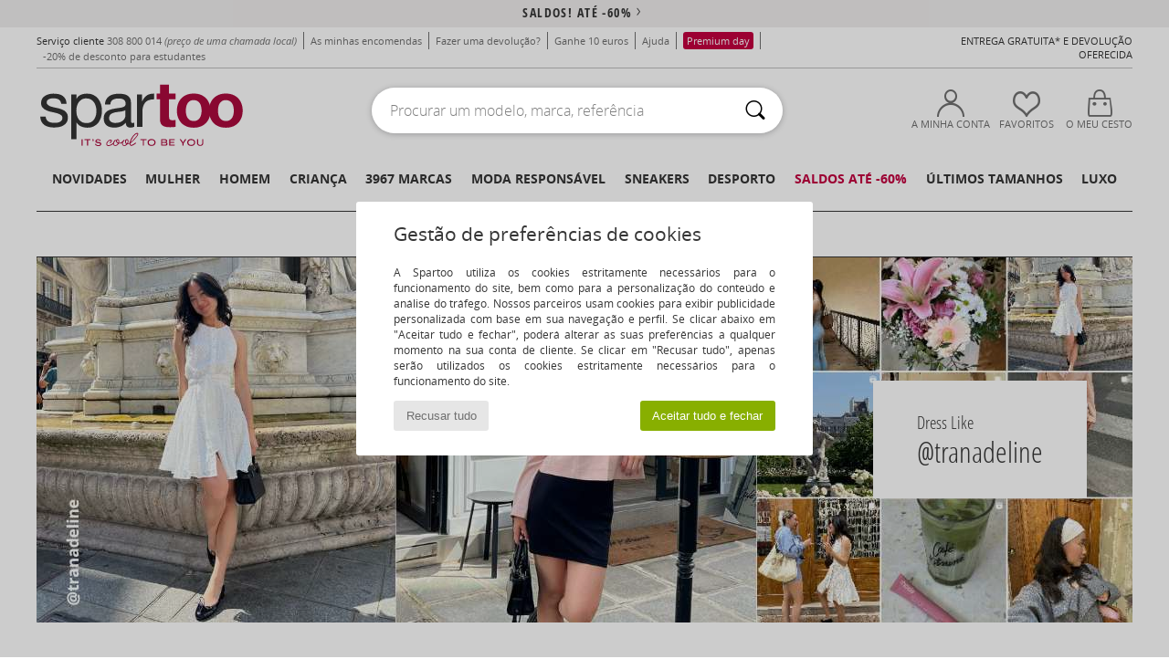

--- FILE ---
content_type: text/html; charset=UTF-8
request_url: https://www.spartoo.pt/tendencias-moda.php?tendance_id=28160
body_size: 41533
content:

	<!DOCTYPE html PUBLIC "-//W3C//DTD XHTML 1.0 Transitional//EN" "http://www.w3.org/TR/xhtml1/DTD/xhtml1-transitional.dtd">
	<html xmlns="http://www.w3.org/1999/xhtml" xml:lang="fr" lang="fr">
		<head>
			<meta http-equiv="Content-Type" content="text/html; charset=[META_CHARSET]" />
			<title>@tranadeline | SPARTOO</title>
			
		<link rel="stylesheet" href="https://imgext.spartoo.pt/css/styles_desktop_SP-20260119.css" media="all" />
		<link rel="stylesheet" href="https://imgext.spartoo.pt/css/css_desktop_SP_pt-20260119.css" media="all" />
	<link rel="search" type="application/opensearchdescription+xml" title="www.spartoo.pt" href="/searchEngine.xml" />
	        <link rel="stylesheet" href="https://imgext.spartoo.pt//css/tendances.css" media="all" />
			
		<script type="text/javascript" nonce="8da3f85708a29415138ab43a5afdea9d">
			window.onerror = function (msg, err_url, line, column, error) {

				if(msg == "ResizeObserver loop limit exceeded" ||
					msg == "ResizeObserver loop completed with undelivered notifications.") {
					return;
				}

				let details = "";
				if(typeof error != "undefined" && error !== null) {
					if(typeof error.stack == "string") {
						details = error.stack;
					} else if(typeof error.toString == "function") {
						details = error.toString();
					}
				}

				var source_code = document.documentElement.innerHTML.split("\n");
				source_code.splice(line + 0, source_code.length - (line + 0));
				source_code.splice(0, line - 0);

				var post_data = "action=insert&msg=" + encodeURIComponent(msg)
					+ "&err_url=" + encodeURIComponent(err_url)
					+ "&line=" + encodeURIComponent(line)
					+ "&column=" + encodeURIComponent(column)
					+ "&error=" + encodeURIComponent(details)
					+ "&browser=" + encodeURIComponent(navigator.userAgent)
					+ "&source_code=" + encodeURIComponent(source_code.join("\n"));

				var XhrObj = new XMLHttpRequest();

				XhrObj.open("GET", "/ajax/save_javascript_error.php" + "?" + post_data);

				XhrObj.send(null);
			};
		</script>
	<script type="text/javascript" crossorigin="anonymous" src="https://imgext.spartoo.pt/js/min/js_desktop_pt.min-20260119.js"></script>
	<script type="text/javascript" crossorigin="anonymous" src="https://imgext.spartoo.pt/js/min/js_async_pt.min-20260119.js" async defer ></script>
	<script type="text/javascript" crossorigin="anonymous" src="https://imgext.spartoo.pt/js/libext/jquery/jquery.produits.js"></script>
		</head>
		<body>
				<a class="skip-link" href="#skip-link-anchor">Ir para o conteúdo principal!</a>
			<div id="popup_alert_parent"></div>
			<script>
				/**
				 * Fonction qui détermine si on met les cookies selon le choix du visiteur + gestion gtag
				 * @param  bool $allow_cookies Choix du visiteur du l'acceptation des cookies (1 ou 0)
				 */
				function verifCookies(allow_cookies){

					if(typeof gtag != "undefined") {
						if(allow_cookies == 1) {
							gtag("consent", "update", {
								"ad_storage": "granted",
								"analytics_storage": "granted",
								"ad_user_data": "granted",
								"ad_personalization": "granted"
							});
						} else {
							gtag("consent", "update", {
								"ad_storage": "denied",
								"analytics_storage": "denied",
								"ad_user_data": "denied",
								"ad_personalization": "denied"
							});
						}
					}

					if(allow_cookies == 1) {
						window.uetq = window.uetq || [];
						window.uetq.push("consent", "update", {"ad_storage": "granted"});
					} else {
						window.uetq = window.uetq || [];
						window.uetq.push("consent", "update", {"ad_storage": "denied"});
					}

					// #1208822 - Activation des tags
					if(allow_cookies == 1 && typeof load_tag === "function") {
						load_tag();
						setTimeout(unload_tag, SP.tags.timeout);
					}

					if($.ajax) {
						$.ajax({
							type: "GET",
							url: "../ajax/allow_cookies.php",
							data: "allow_cookies=" + allow_cookies
						}).done(function(result) {
							$(".cookies_info").hide();
						});
					} else {
						$(".cookies_info").hide();
					}
				}
			</script>


			<div class="cookies_info">
				<div class="cookies_info-pop">
					<div class="cookies_info-pop-title">Gestão de preferências de cookies</div>
					<div class="cookies_info-pop-text">A Spartoo utiliza os cookies estritamente necessários para o funcionamento do site, bem como para a personalização do conteúdo e análise do tráfego. Nossos parceiros usam cookies para exibir publicidade personalizada com base em sua navegação e perfil. Se clicar abaixo em "Aceitar tudo e fechar", poderá alterar as suas preferências a qualquer momento na sua conta de cliente. Se clicar em "Recusar tudo", apenas serão utilizados os cookies estritamente necessários para o funcionamento do site.</div>
					<div class="cookies_info-pop-buttons">
						<button class="cookies_info-pop-buttons-refuse" onclick="javascript:verifCookies(0);">Recusar tudo</button>
						<button class="cookies_info-pop-buttons-accept" onclick="javascript:verifCookies(1);">Aceitar tudo e fechar</button>
					</div>
				</div>
			</div>
			<script>
				$(
					function(){
						SP.HeaderFront.header_services_init([{"index":"<a href=\"saldos.php\">saldos! At\u00e9 -60%<i class=\"icon-flecheDroite\"><\/i><\/a>"},{"index":"Entrega gratuita e devolu\u00e7\u00e3o oferecida"}], 0, 105);
					}
				);
			</script><div id="header_services"><div></div></div><div id="parent">
			<script type="text/javascript">
				function timer_op_right() {}
			</script>
				<header id="header">
					<div class="topLine">
						<div>
							<span>
							Serviço cliente&nbsp;
							<a id="callNumber" href="tel:308 800 014">308 800 014<span id="call_horaires">Segunda - Sexta : 8h - 16h</span></a>&nbsp;
							<span class="localCallPrice">(preço de uma chamada local)</span>
							</span>
							<a href="https://www.spartoo.pt/conta.php?commande=1" >As minhas encomendas
</a>
							<a href="javascript:faq_popup('retour');">Fazer uma devolução?</a>
							<a href="service_parrainage.php">Ganhe 10 euros</a>
							<a href="contactos.php" >Ajuda</a>
							<a href="premium.php"><span class="topLine_premiumDay">Premium day</span></a>
							
							
							
							<a href="student.php" style="text-transform:lowercase;">-20% de desconto para estudantes</a>
						</div>
					<div class="text_topLivraison" onclick="faq_popup('envoi');">Entrega gratuita* e devolução oferecida</div>
					</div>
						<div class="header_top">
					<a href="/" class="logo">
						<img src="https://imgext.spartoo.pt/includes/languages/portuguese/images/topLogo.svg" alt="Spartoo" />
					</a>
						<form  class="searchContainer search headerSearch" action="search.php" method="get" id="form_search"><input class="headerSearchBar" type="text" name="keywords" id="keywords_field" autocomplete="off" value="" onfocus="completeSearchEngine();" onclick="displayDefaultResults();" placeholder="Procurar um modelo, marca, referência"  /><button id="submit_search" class="valid_search" type="submit" aria-label="Pesquisar "><i class="icon-rechercher"></i></button>
						</form>
						<div class="headerOptions">
							<div class="headerOption">

								<a href="https://www.spartoo.pt/conta.php" ><i class="icon-persoCompte "></i>A minha conta</a></div><div class="headerOption">
				<a href="https://www.spartoo.pt/wishList_sp.php"><i class="icon-coeur"></i>Favoritos</a></div>			<div class="headerOption" onmouseover="if(typeof(get_panier_hover) != 'undefined'){get_panier_hover();}">
								<a href="cesto.php"><i class="icon-panier"></i>O meu cesto</a><div id="topPanier">
								</div>
							</div>
						</div>
					</div>
				</header>
		
		<nav id="nav"><ul id="onglets" onmouseover="if(typeof SP != 'undefined' && typeof SP.front != 'undefined' && typeof SP.front.lazyLoader != 'undefined'){ SP.front.lazyLoader.lazyHeader(); }"><div style="width:calc((100% - 1200px)/2);"></div>
			<li><a href="novidades.php" >Novidades</a>
				<div id="menuGlobal">
					<div>
						<div class="headerMenu_linkListTitle"><a href="novidades-mulher.php" >Mulher</a></div>
						<div class="listLiens_specialLink_newF" style="background: url(https://imgext.spartoo.pt/images//header_menu_new_sprite_ah---20251215.jpg) no-repeat 0 0;"></div>
						<div><a href="novidades-mulher.php" >Coleção Outono / Inverno</a></div>
						<a href="novidades-mulher-sapatos.php" >Novidades calçado</a><br />
						<a href="novidades-mulher-textil.php" >Novidades vestuário</a><br />
						<a href="novidades-mulher-sacos.php" >Novidades bolsas/malas</a><br />&nbsp;<br />
						<a href="novidades-semana-mulher.php" >Novidades da semana</a> <br />
						<a href="novidades-mes-mulher.php" >Novidades do mês</a> <br />
						<div><a href="PRECO-BAIXO-st-11986-0-mulher.php" >Seleção de mulher a menos de 70€  <i class="icon-flecheDroite"></i></a></div>
						<div><a href="novidades-mulher.php" >Novidades da coleção</a> <i class="icon-flecheDroite"></i></div>
					</div><div>
						<div class="headerMenu_linkListTitle"><a href="novidades-homem.php" >Homem</a></div>
						<div class="listLiens_specialLink_newH" style="background: url(https://imgext.spartoo.pt/images//header_menu_new_sprite_ah---20251215.jpg) no-repeat 0 -87px;"></div>
						<div><a href="novidades-homem.php" >Coleção Outono / Inverno</a></div>
						<a href="novidades-homem-sapatos.php" >Novidades calçado</a><br />
						<a href="novidades-homem-textil.php" >Novidades vestuário</a><br />
						<a href="novidades-homem-sacos.php" >Novidades bolsas/malas</a><br />&nbsp;<br />
						<a href="novidades-semana-homem.php" >Novidades da semana</a><br/>
						<a href="novidades-mes-homem.php" >Novidades do mês</a><br />
						<div><a href="PRECO-BAIXO-st-11986-0-homem.php" >Seleção de homem a menos de 70€  <i class="icon-flecheDroite"></i></a></div>
						<div><a href="novidades-homem.php" >Novidades da coleção</a> <i class="icon-flecheDroite"></i></div>
					</div><div>
						<div class="headerMenu_linkListTitle"><a href="novidades-criancas.php" >Criança</a></div>
						<div class="listLiens_specialLink_newK" style="background: url(https://imgext.spartoo.pt/images//header_menu_new_sprite_ah---20251215.jpg) no-repeat 0 -174px;"></div>
						<div><a href="novidades-criancas.php" >Coleção Outono / Inverno</a></div>
						<a href="novidades-criancas-sapatos.php" >Novidades calçado</a><br />
						<a href="novidades-criancas-textil.php" >Novidades vestuário</a><br />
						<a href="novidades-criancas-sacos.php" >Novidades bolsas/malas</a><br />&nbsp;<br />
						<a href="novidades-semana-criancas.php" >Novidades da semana</a><br/>
						<a href="novidades-mes-criancas.php" >Novidades do mês</a> <br />
						<div><a href="PRECO-BAIXO-st-11986-0-criancas.php" >Seleção de crianças a menos de 70€  <i class="icon-flecheDroite"></i></a></div>
						<div><a href="novidades-criancas.php" >Novidades da coleção</a> <i class="icon-flecheDroite"></i></div>
					</div><div>
						<div class="headerMenu_linkListTitle"><a href="universo-luxo.php?classement=NEW_PRODUCTS" >Luxo</a></div>
						<div class="listLiens_specialLink_newK" style="background: url(https://imgext.spartoo.pt/images//header_menu_luxe---20251215.jpg) no-repeat 0 0;"></div>
						<div><a href="universo-luxo.php?classement=NEW_PRODUCTS" >Coleção Outono / Inverno</a></div>
						<a href="universo-luxo-sapatos.php?classement=NEW_PRODUCTS" >Novidades calçado</a><br />
						<a href="universo-luxo-textil.php?classement=NEW_PRODUCTS" >Novidades vestuário</a><br />
						<a href="universo-luxo-sacos.php?classement=NEW_PRODUCTS" >Novidades bolsas/malas</a><br />
						<br />
						<br /><br /><br />
						<div><a href="universo-luxo.php?classement=NEW_PRODUCTS" >Novidades da coleção</a> <i class="icon-flecheDroite"></i></div>
					</div><div><div class="headerMenu_linkListTitle"><a href="tendencias-moda.php?filterGender=f">Tendências Mulher</a></div><a href="tendencias-moda.php?tendance_id=32173" >Tons de castanho</a><br /><a href="tendencias-moda.php?tendance_id=32125" >Energia cool</a><br /><a href="tendencias-moda.php?tendance_id=32077" >Estilo escandinavo</a><br /><a href="tendencias-moda.php?tendance_id=32029" >Noites inesquecíveis</a><br /><div class="headerMenu_linkListTitle"><a href="tendencias-moda.php?filterGender=h" class="header_gender_trend_link">Tendências Homem</a></div><a href="tendencias-moda.php?tendance_id=32197" >Malhas suaves</a><br /><a href="tendencias-moda.php?tendance_id=32149" >Camisolas da estação</a><br /><a href="tendencias-moda.php?tendance_id=32101" >Nómada urbano</a><br /><a href="tendencias-moda.php?tendance_id=32053" >Hora de festa</a><br />
					<a href="service_cadeau.php" class="header_carteKdo" style="margin-top:20px;">
						<img class="lazyHeader" src="https://imgext.spartoo.pt/images/trans.gif" data-original="https://imgext.spartoo.pt/images/header_menu_carteKdo.gif" alt="Ofereça uma prenda na moda" />
						Cheque-prenda
					</a>
				</div>
			</div>
		</li>
		<li><a href="mulher.php">Mulher</a>
			<div id="menuFemme"><div>
					<div class="headerMenu_linkListTitle"><a href="sapato-feminino.php" >Sapatos Senhora</a></div>
					<a href="Sapatilhas-mulher-st-10217-10157-0.php" ><i class="icon-sneakers"></i> Sapatilhas</a><br /><a href="Botinas-mulher-st-10217-10127-0.php" ><i class="icon-boots"></i> Botins / Botas Baixas</a><br /><a href="Botas-mulher-st-10217-10124-0.php" ><i class="icon-bottes"></i> Botas</a><br /><a href="Tamanco-mulher-st-10217-10139-0.php" ><i class="icon-mules"></i> Chinelos / Tamancos</a><br /><a href="Pantufas-mulher-st-10217-10141-0.php" ><i class="icon-chaussons"></i> Pantufas / Chinelos</a><br /><a href="Sapatos-desportivos-mulher-st-10217-10005-0.php" ><i class="icon-sport"></i> Sapatos desportivos</a><br /><a href="Sandalias-mulher-st-10217-10148-0.php" ><i class="icon-sandales"></i> Sandálias</a><br /><a href="Mocassins-et-Sapato-de-vela-mulher-st-10217-10129-0.php" ><i class="icon-mocassins"></i> Mocassins & Sapato de vela</a><br /><a href="Sapatos-Femininos-mulher-st-10217-10134-0.php" ><i class="icon-escarpins"></i> Escarpins</a><br /><a href="Sabrinas-mulher-st-10217-10119-0.php" ><i class="icon-ballerines"></i> Sabrinas</a><br /><a href="Sapatos-et-Richelieu-mulher-st-10217-10156-0.php" ><i class="icon-derbies"></i> Sapatos & Richelieu</a><br /><a href="Slip-on-mulher-st-10217-10152-0.php" ><i class="icon-slipon"></i> Slip on</a><br />
					<div><a href="PRECO-BAIXO-st-11986-0-mulher-sapatos.php" >Calçado de mulher a menos de 70€  <i class="icon-flecheDroite"></i></a></div>
					<div><a href="sapato-feminino.php" >Todos os sapatos de senhora <i class="icon-flecheDroite"></i></a></div>
				</div><div>
					<div class="headerMenu_linkListTitle"><a href="vestuario-mulher.php" >Vestuário senhoras</a></div>
					<a href="Casaco-comprido-mulher-st-10617-10168-0.php" ><i class="icon-manteaux"></i> Casaco comprido</a><br /><a href="Camisolas-e-casacos-de-malha-mulher-st-10617-10171-0.php" ><i class="icon-pulls"></i> Camisolas e casacos de malha</a><br /><a href="Vestidos-mulher-st-10617-10515-0.php" ><i class="icon-robes"></i> Vestidos</a><br /><a href="Sweats-ET-Polares-mulher-st-10617-10801-0.php" ><i class="icon-sweats"></i> Sweats & Polares</a><br /><a href="T-shirts-e-Polos-mulher-st-10617-10170-0.php" ><i class="icon-tshirt"></i> T-shirts e Pólos</a><br /><a href="Calcas-de-ganga-mulher-st-10617-10176-0.php" ><i class="icon-jeans"></i> Calças de ganga</a><br /><a href="Joggings-ET-roupas-de-treino-mulher-st-10617-10997-0.php" ><i class="icon-joggings"></i> Joggings & roupas de treino</a><br /><a href="Jaquetas-mulher-st-10617-10174-0.php" ><i class="icon-vestes"></i> Jaquetas</a><br /><a href="Calcas-mulher-st-10617-10179-0.php" ><i class="icon-pantalons"></i> Calças</a><br /><a href="Camisas-ET-Tunicas-mulher-st-10617-10183-0.php" ><i class="icon-blouses"></i> Tops / Blusas</a><br /><a href="Camisas-mulher-st-10617-10166-0.php" ><i class="icon-chemises"></i> Camisas</a><br /><a href="Saias-mulher-st-10617-10508-0.php" ><i class="icon-jupes"></i> Saias</a><br />
					<div><a href="PRECO-BAIXO-st-11986-0-mulher-textil.php" >Roupa de mulher a menos de 70€  <i class="icon-flecheDroite"></i></a></div>
					<div><a href="vestuario-mulher.php" >Todo o vestuário para senhora <i class="icon-flecheDroite"></i></a></div>
				</div><div>
					<div class="headerMenu_linkListTitle"><a href="Roupa-de-interior-st-11474-0-mulher.php" >Lingerie mulher</a></div>
					<a href="Soutiens-mulher-st-11474-10191-0.php" ><i class="icon-soutifs"></i> Soutiens</a><br /><a href="Cuecas-e-outros-mulher-st-11474-11392-0.php" ><i class="icon-slips"></i> Cuecas e outros</a><br /><a href="Outros-tipos-de-lingerie-mulher-st-11474-11393-0.php" ><i class="icon-underwear"></i> Outros tipos de lingerie</a><br />
					<br />
					<div class="headerMenu_linkListTitle"><a href="bolsas-mulher.php" >Bolsas senhora</a></div>
					<a href="Bolsas-mulher-st-10568-10160-0.php" ><i class="icon-sacamain"></i> Bolsas</a><br /><a href="Mochilas-mulher-st-10568-10162-0.php" ><i class="icon-sacados"></i> Mochilas</a><br /><a href="pasta-bolsa-mulher-st-10568-10147-0.php" ><i class="icon-bandouliere"></i> Bolsa tiracolo</a><br /><a href="Carteira-mulher-st-10568-10201-0.php" ><i class="icon-portefeuille"></i> Carteira / Porta-moedas</a><br /><a href="Sacos-shopping-mulher-st-10568-10674-0.php" ><i class="icon-cabas"></i> Sacos shopping</a><br /><a href="Malas-mulher-st-10568-10215-0.php" ><i class="icon-valise"></i> Malas</a><br /><a href="Pochetes-Bolsas-pequenas-mulher-st-10568-10677-0.php" ><i class="icon-pochette"></i> Pochetes / Bolsas pequenas</a><br />
					<div><a href="PRECO-BAIXO-st-11986-0-mulher-sacos.php" >Sacos para mulheres a menos de 70€  <i class="icon-flecheDroite"></i></a></div>
					<div><a href="bolsas-mulher.php" >Todas as bolsas para senhora <i class="icon-flecheDroite"></i></a></div>
				</div><div>
					<div class="headerMenu_linkListTitle"><a href="sapato-desportivo-mulher.php#rst">Sport</a></div>
					<a href="Sapatilhas-mulher-st-2-10157-0.php" ><i class="icon-sneakers"></i> Sapatilhas</a><br /><a href="Sapatos-desportivos-mulher-st-2-10005-0.php" ><i class="icon-sport"></i> Sapatos desportivos</a><br /><a href="Joggings-ET-roupas-de-treino-mulher-st-2-10997-0.php" ><i class="icon-joggings"></i> Joggings & roupas de treino</a><br /><a href="Botas-mulher-st-2-10124-0.php" ><i class="icon-bottes"></i> Botas</a><br /><a href="Tamanco-mulher-st-2-10139-0.php" ><i class="icon-mules"></i> Chinelos / Tamancos</a><br />
					<br /><div class="headerMenu_linkListTitle"><a href="universo-luxo.php">Luxo</a></div>
					<a href="Botinas-mulher-st-10641-10127-0.php" ><i class="icon-boots"></i> Botins / Botas Baixas</a><br /><a href="Sapatilhas-mulher-st-10641-10157-0.php" ><i class="icon-sneakers"></i> Sapatilhas</a><br /><a href="Bolsas-mulher-st-10641-10160-0.php" ><i class="icon-sacamain"></i> Bolsas</a><br /><a href="Pantufas-mulher-st-10641-10141-0.php" ><i class="icon-chaussons"></i> Pantufas / Chinelos</a><br /><a href="Cinto-mulher-st-10641-10161-0.php" > Acessórios têxteis</a><br /><a href="pasta-bolsa-mulher-st-10641-10147-0.php" ><i class="icon-bandouliere"></i> Bolsa tiracolo</a><br />
				</div><div>
					<div class="headerMenu_linkListTitle"><a href="marques.php">Marcas em destaque</a></div>
					<a href="Converse-b5-mulher.php" >Converse</a><br /><a href="New-Balance-b337-mulher.php" >New Balance</a><br /><a href="skechers-mulher.php" >Skechers</a><br /><a href="UGG-b409-mulher.php" >UGG</a><br /><a href="adidas-mulher.php" >adidas</a><br />
					<br />
					<div class="headerMenu_linkListTitle" style="font-family: OpenSansCond, Arial, sans-serif;">Ver a seleção</div>
					<a href="made-in-portugal-st-11573-0-mulher.php" ><img src="https://imgext.spartoo.pt/images//flags_alt/flag_pt.png" width="15" alt="Made in Portugal" /> Made in Portugal</a><br />
					<a href="sapato-tamanho-grande-mulher.php" >Tamanhos grandes</a><br />
					<a href="sapato-da-moda-mulher.php" >Streetwear</a><br />
					<a href="sapato-ecoresponsavel-mulher.php" ><i class="icon-eco" style="color: #428863;"></i> Eco-responsável </a><br />
					<div class="headerMenu_linkListTitle"><a href="tendencias-moda.php?filterGender=f" class="header_gender_trend_link">Tendências</a></div>
					<a href="service_cadeau.php" class="header_carteKdo" style="margin-top:20px;">
						<img class="lazyHeader" src="https://imgext.spartoo.pt/images/trans.gif" data-original="https://imgext.spartoo.pt/images/header_menu_carteKdo.gif" alt="Ofereça uma prenda na moda" />
						Cheque-prenda
					</a>
				</div></div>
		</li>
		<li><a href="homem.php">Homem</a>
			<div id="menuHomme">
				<div>
					<div class="headerMenu_linkListTitle"><a href="sapato-masculino.php" >Sapatos Homem</a></div>
					<a href="Sapatilhas-homem-st-10218-10157-0.php" ><i class="icon-sneakers"></i> Sapatilhas</a><br /><a href="Botinas-homem-st-10218-10127-0.php" ><i class="icon-boots"></i> Botins / Botas Baixas</a><br /><a href="Sapatos-desportivos-homem-st-10218-10005-0.php" ><i class="icon-sport"></i> Sapatos desportivos</a><br /><a href="Tamanco-homem-st-10218-10139-0.php" ><i class="icon-mules"></i> Chinelos / Tamancos</a><br /><a href="Sapatos-et-Richelieu-homem-st-10218-10156-0.php" ><i class="icon-derbies"></i> Sapatos & Richelieu</a><br /><a href="Pantufas-homem-st-10218-10141-0.php" ><i class="icon-chaussons"></i> Pantufas / Chinelos</a><br /><a href="Botas-homem-st-10218-10124-0.php" ><i class="icon-bottes"></i> Botas</a><br /><a href="Mocassins-et-Sapato-de-vela-homem-st-10218-10129-0.php" ><i class="icon-mocassins"></i> Mocassins & Sapato de vela</a><br /><a href="Chinelos-homem-st-10218-10155-0.php" ><i class="icon-tongs"></i> Chinelos</a><br /><a href="Slip-on-homem-st-10218-10152-0.php" ><i class="icon-slipon"></i> Slip on</a><br /><a href="Sapatos-skate-homem-st-10218-10150-0.php" ><i class="icon-skate"></i> Skate</a><br /><a href="Sandalias-homem-st-10218-10148-0.php" ><i class="icon-sandales"></i> Sandálias</a><br />
					<div><a href="PRECO-BAIXO-st-11986-0-homem-sapatos.php" >Calçado de homem a menos de 70€  <i class="icon-flecheDroite"></i></a></div>
					<div><a href="sapato-masculino.php" >Todos os sapatos de homem <i class="icon-flecheDroite"></i></a></div>
				</div><div>
					<div class="headerMenu_linkListTitle"><a href="vestuario-homem.php" >Vestuário homem</a></div>
					<a href="T-shirts-e-Polos-homem-st-10617-10170-0.php" ><i class="icon-tshirt"></i> T-shirts e Pólos</a><br /><a href="Sweats-ET-Polares-homem-st-10617-10801-0.php" ><i class="icon-sweats"></i> Sweats & Polares</a><br /><a href="Casaco-comprido-homem-st-10617-10168-0.php" ><i class="icon-manteaux"></i> Casaco comprido</a><br /><a href="Calcas-de-ganga-homem-st-10617-10176-0.php" ><i class="icon-jeans"></i> Calças de ganga</a><br /><a href="Joggings-ET-roupas-de-treino-homem-st-10617-10997-0.php" ><i class="icon-joggings"></i> Joggings & roupas de treino</a><br /><a href="Jaquetas-homem-st-10617-10174-0.php" ><i class="icon-vestes"></i> Jaquetas</a><br /><a href="Camisolas-e-casacos-de-malha-homem-st-10617-10171-0.php" ><i class="icon-pulls"></i> Camisolas e casacos de malha</a><br /><a href="Camisas-homem-st-10617-10166-0.php" ><i class="icon-chemises"></i> Camisas</a><br /><a href="Calcas-homem-st-10617-10179-0.php" ><i class="icon-pantalons"></i> Calças</a><br /><a href="Calcao-homem-st-10617-10181-0.php" ><i class="icon-bermudas"></i> Calção</a><br /><a href="Roupas-de-noite-homem-st-10617-9988-0.php" ><i class="icon-pyjamas"></i> Roupas de noite</a><br /><a href="Fatos-e-gravatas-homem-st-10617-11060-0.php" ><i class="icon-costumes"></i> Fatos e gravatas</a><br />
					<div><a href="PRECO-BAIXO-st-11986-0-homem-textil.php" >Vestuário de homem a menos de 70€  <i class="icon-flecheDroite"></i></a></div>
					<div><a href="vestuario-homem.php" >Todo o vestuário para homem <i class="icon-flecheDroite"></i></a></div>
				</div><div>
					<div class="headerMenu_linkListTitle"><a href="Roupa-de-interior-st-11474-0-homem.php" >Roupa interior homem</a></div>
					<a href="Boxer-homem-st-11474-10185-0.php" ><i class="icon-boxers"></i> Boxer</a><br /><a href="Boxer-homem-st-11474-10187-0.php" ><i class="icon-calecons"></i> Boxer</a><br /><a href="Cueca-homem-st-11474-10190-0.php" ><i class="icon-slips"></i> Cueca</a><br />
					<br />
					<div class="headerMenu_linkListTitle"><a href="bolsas-homem.php" >Bolsas homem</a></div>
					<a href="Mochilas-homem-st-10568-10162-0.php" ><i class="icon-sacados"></i> Mochilas</a><br /><a href="Carteira-homem-st-10568-10201-0.php" ><i class="icon-portefeuille"></i> Carteira / Porta-moedas</a><br /><a href="Malas-homem-st-10568-10215-0.php" ><i class="icon-valise"></i> Malas</a><br /><a href="Pochetes-Bolsas-pequenas-homem-st-10568-10677-0.php" ><i class="icon-pochette"></i> Pochetes / Bolsas pequenas</a><br /><a href="Mala-de-viagem-homem-st-10568-10213-0.php" ><i class="icon-valise"></i> Mala de viagem</a><br /><a href="Porta-documentos-Pasta-homem-st-10568-10683-0.php" ><i class="icon-portedoc"></i> Porta-documentos / Pasta</a><br /><a href="pasta-bolsa-homem-st-10568-10147-0.php" ><i class="icon-bandouliere"></i> Bolsa tiracolo</a><br />
					<div><a href="PRECO-BAIXO-st-11986-0-homem-sacos.php" >Bolsas de homem a menos de 70€  <i class="icon-flecheDroite"></i></a></div>
					<div><a href="bolsas-homem.php" >Todas as bolsas para homem <i class="icon-flecheDroite"></i></a></div>
				</div><div>
					<div class="headerMenu_linkListTitle">
						<a href="sapato-desportivo-homem.php#rst">
							Sport
						</a>
					</div>
					<a href="Sapatos-desportivos-homem-st-2-10005-0.php" ><i class="icon-sport"></i> Sapatos desportivos</a><br /><a href="Sapatilhas-homem-st-2-10157-0.php" ><i class="icon-sneakers"></i> Sapatilhas</a><br /><a href="Joggings-ET-roupas-de-treino-homem-st-2-10997-0.php" ><i class="icon-joggings"></i> Joggings & roupas de treino</a><br /><a href="Mala-de-viagem-homem-st-2-10213-0.php" ><i class="icon-valise"></i> Mala de viagem</a><br /><a href="Cinto-homem-st-2-10161-0.php" > Acessórios têxteis</a><br />
					<br /><div class="headerMenu_linkListTitle"><a href="universo-luxo.php">Luxo</a></div>
					<a href="Sapatilhas-homem-st-10641-10157-0.php" ><i class="icon-sneakers"></i> Sapatilhas</a><br /><a href="T-shirts-e-Polos-homem-st-10641-10170-0.php" ><i class="icon-tshirt"></i> T-shirts e Pólos</a><br /><a href="Boxer-homem-st-10641-10185-0.php" ><i class="icon-boxers"></i> Boxer</a><br /><a href="Sweats-ET-Polares-homem-st-10641-10801-0.php" ><i class="icon-sweats"></i> Sweats & Polares</a><br /><a href="Camisas-homem-st-10641-10166-0.php" ><i class="icon-chemises"></i> Camisas</a><br /><a href="Botinas-homem-st-10641-10127-0.php" ><i class="icon-boots"></i> Botins / Botas Baixas</a><br />

				</div><div>
					<div class="headerMenu_linkListTitle"><a href="marques.php">Marcas em destaque</a></div>
					<a href="Converse-b5-homem.php" >Converse</a><br /><a href="New-Balance-b337-homem.php" >New Balance</a><br /><a href="skechers-homem.php" >Skechers</a><br /><a href="Vans-b52-homem.php" >Vans</a><br /><a href="adidas-homem.php" >adidas</a><br />
					<br />
					<div class="headerMenu_linkListTitle" style="font-family: OpenSansCond, Arial, sans-serif;">Ver a seleção</div>
					<a href="made-in-portugal-st-11573-0-homem.php" >
						<img src="https://imgext.spartoo.pt/images//flags_alt/flag_pt.png" width="15" alt="Made in Portugal" /> Made in Portugal
					</a><br />
					<a href="sapato-tamanho-grande-homem.php" >
						Tamanhos grandes
					</a><br />
					<a href="sapato-da-moda-homem.php" >
						Streetwear
					</a><br />
					<a href="sapato-ecoresponsavel-homem.php" >
						<i class="icon-eco" style="color: #428863;"></i> Eco-responsável 
					</a><br />
					<div class="headerMenu_linkListTitle">
						<a href="tendencias-moda.php?filterGender=h" class="header_gender_trend_link">
							Tendências
						</a>
					</div>
					<a href="service_cadeau.php" class="header_carteKdo" style="margin-top:20px;">
						<img class="lazyHeader" src="https://imgext.spartoo.pt/images/trans.gif" data-original="https://imgext.spartoo.pt/images/header_menu_carteKdo.gif" alt="Ofereça uma prenda na moda" />
						Cheque-prenda
					</a>
				</div>
			</div>
		</li>
		<li><a href="crianca.php">Criança</a>
			<div id="menuEnfant">
				<div>
					<div class="headerMenu_linkListTitle"><a href="bebe.php" >Bebé (0-2 anos)</a></div>
					<a href="Sapatilhas-st-32-10157.php" ><i class="icon-sneakers"></i> Sapatilhas</a><br /><a href="Botinas-st-32-10127.php" ><i class="icon-boots"></i> Botins / Botas Baixas</a><br /><a href="Sandalias-st-32-10148.php" ><i class="icon-sandales"></i> Sandálias</a><br /><a href="Tamanco-st-32-10139.php" ><i class="icon-mules"></i> Chinelos / Tamancos</a><br /><a href="Pantufas-st-32-10141.php" ><i class="icon-chaussons"></i> Pantufas / Chinelos</a><br />
					<a href="T-shirts-e-Polos-st-32-10170.php" ><i class="icon-tshirt"></i> T-shirts e Pólos</a><br /><a href="Conjunto-st-32-9990.php" > Conjunto</a><br /><a href="Calcas-de-ganga-st-32-10176.php" ><i class="icon-jeans"></i> Calças de ganga</a><br />
					<a href="Fatos-de-banho-e-biquinis-st-32-10193.php" ><i class="icon-maillotsbain"></i> Fatos e shorts de banho</a><br /><br />
					<div><a href="PRECO-BAIXO-st-11986-0-criancas.php" >Selecção a menos de 70€  <i class="icon-flecheDroite"></i></a></div>
					<div><a href="bebe-sapatos.php" >Todos os sapatos <i class="icon-flecheDroite"></i></a></div>
					<div><a href="bebe-textil.php" >Todo o vestuário <i class="icon-flecheDroite"></i></a></div>
					<div><a href="bebe-sacos.php" >Todas as bolsas <i class="icon-flecheDroite"></i></a></div>
				</div><div>
					<div class="headerMenu_linkListTitle"><a href="criancas.php" >Criança (2-12 anos)</a></div>
					<a href="Sapatilhas-st-33-10157.php" ><i class="icon-sneakers"></i> Sapatilhas</a><br /><a href="Botinas-st-33-10127.php" ><i class="icon-boots"></i> Botins / Botas Baixas</a><br /><a href="Tamanco-st-33-10139.php" ><i class="icon-mules"></i> Chinelos / Tamancos</a><br /><a href="Sapatos-desportivos-st-33-10005.php" ><i class="icon-sport"></i> Sapatos desportivos</a><br /><a href="Pantufas-st-33-10141.php" ><i class="icon-chaussons"></i> Pantufas / Chinelos</a><br />
					<a href="T-shirts-e-Polos-st-33-10170.php" ><i class="icon-tshirt"></i> T-shirts e Pólos</a><br /><a href="Sweats-ET-Polares-st-33-10801.php" ><i class="icon-sweats"></i> Sweats & Polares</a><br /><a href="Casaco-comprido-st-33-10168.php" ><i class="icon-manteaux"></i> Casaco comprido</a><br />
					<a href="Mochilas-st-33-10162.php" ><i class="icon-sacados"></i> Mochilas</a><br /><a href="Estojos-st-33-10566.php" ><i class="icon-trousse"></i> Estojos</a><br />
					<div><a href="PRECO-BAIXO-st-11986-0-criancas.php" >Selecção a menos de 70€  <i class="icon-flecheDroite"></i></a></div>
					<div><a href="criancas-sapatos.php" >Todos os sapatos <i class="icon-flecheDroite"></i></a></div>
					<div><a href="criancas-textil.php" >Todo o vestuário <i class="icon-flecheDroite"></i></a></div>
					<div><a href="criancas-sacos.php" >Todas as bolsas <i class="icon-flecheDroite"></i></a></div>
				</div><div>
					<div class="headerMenu_linkListTitle"><a href="jovem.php" >Jovem (12-16 anos)</a></div>
					<a href="Sapatilhas-st-34-10157.php" ><i class="icon-sneakers"></i> Sapatilhas</a><br /><a href="Botinas-st-34-10127.php" ><i class="icon-boots"></i> Botins / Botas Baixas</a><br /><a href="Sapatos-desportivos-st-34-10005.php" ><i class="icon-sport"></i> Sapatos desportivos</a><br /><a href="Tamanco-st-34-10139.php" ><i class="icon-mules"></i> Chinelos / Tamancos</a><br /><a href="Botas-st-34-10124.php" ><i class="icon-bottes"></i> Botas</a><br />
					<a href="Sweats-ET-Polares-st-34-10801.php" ><i class="icon-sweats"></i> Sweats & Polares</a><br /><a href="T-shirts-e-Polos-st-34-10170.php" ><i class="icon-tshirt"></i> T-shirts e Pólos</a><br /><a href="Casaco-comprido-st-34-10168.php" ><i class="icon-manteaux"></i> Casaco comprido</a><br />
					<a href="Mochilas-st-34-10162.php" ><i class="icon-sacados"></i> Mochilas</a><br /><a href="Estojos-st-34-10566.php" ><i class="icon-trousse"></i> Estojos</a><br />
					<div><a href="PRECO-BAIXO-st-11986-0-criancas.php" >Selecção a menos de 70€  <i class="icon-flecheDroite"></i></a></div>
					<div><a href="jovem-sapatos.php" >Todos os sapatos <i class="icon-flecheDroite"></i></a></div>
					<div><a href="jovem-textil.php" >Todo o vestuário <i class="icon-flecheDroite"></i></a></div>
					<div><a href="jovem-sacos.php" >Todas as bolsas <i class="icon-flecheDroite"></i></a></div>
				</div>
				<div>
					<div class="headerMenu_linkListTitle"><a href="marques.php">Marcas em destaque</a></div>
					<a href="Citrouille-et-Compagnie-b1154-criancas.php" >Citrouille et Compagnie</a><br /><a href="Converse-b5-criancas.php" >Converse</a><br /><a href="Crocs-b508-criancas.php" >Crocs</a><br /><a href="Easy-Peasy-b7936-criancas.php" >Easy Peasy</a><br /><a href="GBB-b487-criancas.php" >GBB</a><br /><a href="Geox-b40-criancas.php" >Geox</a><br /><a href="Little-Mary-b806-criancas.php" >Little Mary</a><br /><a href="MICHAEL-Michael-Kors-b2093-criancas.php" >MICHAEL Michael Kors</a><br /><a href="New-Balance-b337-criancas.php" >New Balance</a><br /><a href="Puma-b36-criancas.php" >Puma</a><br /><a href="skechers-criancas.php" >Skechers</a><br /><a href="Vans-b52-criancas.php" >Vans</a><br /><a href="adidas-criancas.php" >adidas</a><br />
					<div><a href="marcas.php?gender=K" >Todas as marcas de Criança <i class="icon-flecheDroite"></i></a></div>
				</div><div>
					<div class="headerMenu_linkListTitle" style="font-family: OpenSansCond, Arial, sans-serif; font-size: 15px;">Marca em destaque</div><a href="GBB-b487.php#rst">
						<img class="lazyHeader" src="https://imgext.spartoo.pt/images/trans.gif" data-original="https://imgext.spartoo.pt/images/header_kids_487---20251215.jpg" alt="GBB" />
					</a>
		<a href="service_cadeau.php" class="header_carteKdo" style="margin-top:20px;">
						<img class="lazyHeader" src="https://imgext.spartoo.pt/images/trans.gif" data-original="https://imgext.spartoo.pt/images/header_menu_carteKdo.gif" alt="Ofereça uma prenda na moda" />
						Cheque-prenda
					</a>
				</div>
			</div>
		</li>
				<li>
					<a href="marcas.php" id="headerMenuBrand">3967 Marcas</a>
					<div id="menuBrand">
						<ul>
							<li>
								<p class="menuBrandDiv">Top 100</p>
								<div id="topBrand">
									<div class="listBrand"><span class="brandLetter">A</span><br />
						<a href="adidas.php" class="bestBrand">adidas</a>
						<br><a href="Airstep-b511.php" >Airstep / A.S.98</a><br /><a href="Armani-Exchange-st-11503-0.php" >Armani Exchange</a><br /><a href="Art-b105.php" >Art</a><br /><a href="Asics-b63.php" >Asics</a><br /><span class="brandLetter">B</span><br /><a href="birkenstock.php" >BIRKENSTOCK</a><br /><a href="BOSS-b41020.php" >BOSS</a><br />
						<a href="BOTD-b29549.php" class="bestBrand">BOTD</a>
						<br><a href="Barbour-b1933.php" >Barbour</a><br />
						<a href="Betty-London-b939.php" class="bestBrand">Betty London</a>
						<br><a href="Blundstone-b30403.php" >Blundstone</a><br /><a href="Bugatti-b1634.php" >Bugatti</a><br /><span class="brandLetter">C</span><br /><a href="Calvin-Klein-Jeans-b403.php" >Calvin Klein Jeans</a><br /><a href="Camper-b32.php" >Camper</a><br />
						<a href="Carlington-b472.php" class="bestBrand">Carlington</a>
						<br>
						<a href="Casual-Attitude-b985.php" class="bestBrand">Casual Attitude</a>
						<br><a href="Caterpillar-b228.php" >Caterpillar</a><br />
						<a href="Citrouille-et-Compagnie-b1154.php" class="bestBrand">Citrouille et Compagnie</a>
						<br><a href="Clarks-b21.php" >Clarks</a><br /><a href="Coach-b59002.php" >Coach</a><br />
									</div>
									<div class="listBrand"><a href="Columbia-b23.php" >Columbia</a><br /><a href="Converse-b5.php" >Converse</a><br /><a href="Crocs-b508.php" >Crocs</a><br /><span class="brandLetter">D</span><br /><a href="D.Franklin-b88188.php" >D.Franklin</a><br /><a href="DC-Shoes-b61.php" >DC Shoes</a><br /><a href="David-Jones-b996.php" >David Jones</a><br /><a href="Desigual-b749.php" >Desigual</a><br /><a href="Dorking-b680.php" >Dorking</a><br />
						<a href="Dr.-Martens-b76.php" class="bestBrand">Dr. Martens</a>
						<br>
						<a href="Dream-in-Green-b940.php" class="bestBrand">Dream in Green</a>
						<br><span class="brandLetter">E</span><br />
						<a href="Easy-Peasy-b7936.php" class="bestBrand">Easy Peasy</a>
						<br><a href="El-Naturalista-b43.php" >El Naturalista</a><br /><a href="Element-b238.php" >Element</a><br /><a href="Emporio-Armani-st-11503-0.php" >Emporio Armani</a><br /><a href="Emporio-Armani-EA7-st-11503-0.php" >Emporio Armani EA7</a><br /><a href="Exe-Shoes-b88190.php" >Exé Shoes</a><br /><span class="brandLetter">F</span><br />
						<a href="Fashion-brands-b68758.php" class="bestBrand">Fashion brands</a>
						<br>
						<a href="Fericelli-b984.php" class="bestBrand">Fericelli</a>
						<br><a href="Fila-b1615.php" >Fila</a><br /><a href="Fluchos-b678.php" >Fluchos</a><br />
									</div>
									<div class="listBrand"><a href="Fly-London-b474.php" >Fly London</a><br /><a href="Fred-Perry-b801.php" >Fred Perry</a><br /><span class="brandLetter">G</span><br />
						<a href="GBB-b487.php" class="bestBrand">GBB</a>
						<br><a href="Gabor-b629.php" >Gabor</a><br /><a href="Gant-b83.php" >Gant</a><br /><a href="Geographical-Norway-b49461.php" >Geographical Norway</a><br /><a href="Geox-b40.php" >Geox</a><br /><a href="Gola-b73.php" >Gola</a><br /><a href="Guess-b775.php" >Guess</a><br /><span class="brandLetter">H</span><br /><a href="HOFF-b62266.php" >HOFF</a><br /><a href="HUGO-b32280.php" >HUGO</a><br /><a href="Hispanitas-b691.php" >Hispanitas</a><br /><span class="brandLetter">J</span><br />
						<a href="JB-Martin-b108.php" class="bestBrand">JB Martin</a>
						<br><a href="JDY-b46320.php" >JDY</a><br /><a href="Jack-ET-Jones-b1483.php" >Jack & Jones</a><br /><span class="brandLetter">K</span><br /><a href="K-Way-b2430.php" >K-Way</a><br /><a href="Karl-Lagerfeld-b44199.php" >Karl Lagerfeld</a><br /><span class="brandLetter">L</span><br /><a href="Lacoste-b90.php" >Lacoste</a><br />
									</div>
									<div class="listBrand"><a href="Laura-Vita-b66846.php" >Laura Vita</a><br /><a href="ralph-lauren.php" >Lauren Ralph Lauren</a><br /><a href="Lemon-Jelly-b7085.php" >Lemon Jelly</a><br /><a href="Les-Tropeziennes-par-M.Belarbi-b118.php" >Les Tropeziennes par M.Be..</a><br /><a href="Levi-s-b95.php" >Levi's</a><br />
						<a href="Little-Mary-b806.php" class="bestBrand">Little Mary</a>
						<br><a href="Liu-Jo-b61947.php" >Liu Jo</a><br /><a href="Love-Moschino-b1539.php" >Love Moschino</a><br /><span class="brandLetter">M</span><br /><a href="MICHAEL-Michael-Kors-b2093.php" >MICHAEL Michael Kors</a><br /><a href="Melvin-ET-Hamilton-b1932.php" >Melvin & Hamilton</a><br /><a href="Merrell-b231.php" >Merrell</a><br /><a href="Mjus-b1061.php" >Mjus</a><br /><a href="Moon-Boot-b692.php" >Moon Boot</a><br />
						<a href="Moony-Mood-b551.php" class="bestBrand">Moony Mood</a>
						<br><a href="Morgan-b98.php" >Morgan</a><br /><a href="Mustang-b1058.php" >Mustang</a><br /><span class="brandLetter">N</span><br /><a href="Napapijri-b1646.php" >Napapijri</a><br /><a href="NeroGiardini-b51792.php" >NeroGiardini</a><br />
						<a href="New-Balance-b337.php" class="bestBrand">New Balance</a>
						<br><a href="New-Rock-b26.php" >New Rock</a><br /><a href="Nike-b4.php" >Nike</a><br />
									</div>
									<div class="listBrand"><span class="brandLetter">O</span><br /><a href="Only-b1500.php" >Only</a><br /><span class="brandLetter">P</span><br /><a href="palladium.php" >Palladium</a><br /><a href="Panama-Jack-b320.php" >Panama Jack</a><br />
						<a href="Pellet-b1526.php" class="bestBrand">Pellet</a>
						<br><a href="Pepe-jeans-b86.php" >Pepe jeans</a><br /><a href="Pikolinos-b113.php" >Pikolinos</a><br /><a href="Pinko-b88585.php" >Pinko</a><br /><a href="ralph-lauren.php" >Polo Ralph Lauren</a><br /><a href="Puma-b36.php" >Puma</a><br /><span class="brandLetter">R</span><br /><a href="Redskins-b120.php" >Redskins</a><br /><a href="reebok.php" >Reebok Classic</a><br /><a href="Refresh-b1599.php" >Refresh</a><br /><a href="Rieker-b785.php" >Rieker</a><br /><span class="brandLetter">S</span><br /><a href="Schott-b1463.php" >Schott</a><br /><a href="skechers.php" >Skechers</a><br />
						<a href="So-Size-b1542.php" class="bestBrand">So Size</a>
						<br><a href="Steve-Madden-b494.php" >Steve Madden</a><br /><a href="Superdry-b1518.php" >Superdry</a><br /><span class="brandLetter">T</span><br />
										</div>
										<div class="listBrand"><a href="Tamaris-b595.php" >Tamaris</a><br /><a href="The-North-Face-b627.php" >The North Face</a><br /><a href="Timberland-b103.php" >Timberland</a><br /><a href="Tom-Tailor-b1531.php" >Tom Tailor</a><br /><a href="tommy-hilfiger.php" >Tommy Hilfiger</a><br /><a href="tommy-hilfiger.php" >Tommy Jeans</a><br /><span class="brandLetter">U</span><br />
						<a href="UGG-b409.php" class="bestBrand">UGG</a>
						<br><span class="brandLetter">V</span><br /><a href="Vans-b52.php" >Vans</a><br /><a href="Veja-b2005.php" >Veja</a><br /><a href="Versace-Jeans-Couture-b28018.php" >Versace Jeans Couture</a><br /><a href="Victoria-b485.php" >Victoria</a><br /><span class="brandLetter">X</span><br /><a href="Xti-b630.php" >Xti</a><br /><span class="brandLetter">Y</span><br />
						<a href="Yurban-b1893.php" class="bestBrand">Yurban</a>
						<br>
									</div>
								</div>
							</li>
							<li>
								<p class="menuBrandDiv">A - B</p>
								<div id="brand1">
									<div class="listBrand"><span class="brandLetter">#</span><br /><a href="24-Hrs-b2160.php" >24 Hrs</a><br /><a href="40weft-b17061.php" >40weft</a><br /><a href="48-Horas-b2265.php" >48 Horas</a><br /><a href="4B12-b71262.php" >4B12</a><br /><a href="4F-b36530.php" >4F</a><br /><span class="brandLetter">A</span><br /><a href="Abanderado-b42124.php" >Abanderado</a><br /><a href="Abbacino-b27091.php" >Abbacino</a><br /><a href="Abel-ET-Lula-b74259.php" >Abel & Lula</a><br /><a href="Abery-b81323.php" >Abery</a><br /><a href="adidas.php" class="bestBrand">adidas</a><br /><a href="adidas-TERREX-b74646.php" >adidas TERREX</a><br /><a href="Adige-b65134.php" >Adige</a><br /><a href="Aeronautica-Militare-b2459.php" >Aeronautica Mili..</a><br /><a href="Agatha-Ruiz-de-la-Prada-b481.php" >Agatha Ruiz de l..</a><br /><a href="Aigle-b16.php" >Aigle</a><br /><a href="Airstep-b511.php" class="bestBrand">Airstep / A.S.98</a><br /><a href="Aku-b2934.php" >Aku</a><br /><a href="Albano-b2429.php" >Albano</a><br /><a href="Alexander-Smith-b18792.php" >Alexander Smith</a><br /><a href="Allrounder-by-Mephisto-b2421.php" >Allrounder by Me..</a><br /><a href="Alma-Blue-b67078.php" >Alma Blue</a><br />
												</div>
												<div class="listBrand"><a href="ALMA-EN-PENA-b88227.php" >ALMA EN PENA</a><br /><a href="ALOHAS-b88139.php" >ALOHAS</a><br /><a href="Alpe-b89105.php" >Alpe</a><br /><a href="Alpha-Studio-b42007.php" >Alpha Studio</a><br /><a href="Alpine-Pro-b34178.php" >Alpine Pro</a><br /><a href="Alviero-Martini-b2129.php" >Alviero Martini</a><br /><a href="Amarpies-b42054.php" >Amarpies</a><br /><a href="American-Retro-b2010.php" >American Retro</a><br /><a href="American-Tourister-b33562.php" >American Tourist..</a><br /><a href="Anekke-b41132.php" >Anekke</a><br /><a href="Angari-b9800.php" >Angari</a><br /><a href="Angel-Alarcon-b7812.php" >Angel Alarcon</a><br /><a href="Angelitos-b2348.php" >Angelitos</a><br /><a href="Anita-b13613.php" >Anita</a><br /><a href="Aniye-By-b26074.php" >Aniye By</a><br /><a href="Antica-Cuoieria-b12005.php" >Antica Cuoieria</a><br /><a href="Antony-Morato-b1950.php" >Antony Morato</a><br /><a href="Aplauso-b11899.php" >Aplauso</a><br /><a href="Aquarapid-b13565.php" >Aquarapid</a><br /><a href="Ara-b786.php" >Ara</a><br /><a href="Arena-b6795.php" >Arena</a><br /><a href="Armand-Basi-b5842.php" >Armand Basi</a><br /><a href="Armani-Exchange-st-11503-0.php" class="bestBrand">Armani Exchange</a><br />
												</div>
												<div class="listBrand"><a href="Armani-jeans-b33342.php" >Armani jeans</a><br /><a href="Armistice-b43017.php" >Armistice</a><br /><a href="Armony-b86855.php" >Armony</a><br /><a href="Art-b105.php" class="bestBrand">Art</a><br /><a href="Art-of-Soule-b754.php" >Art of Soule</a><br /><a href="Artdeco-b41262.php" >Artdeco</a><br /><a href="Artiker-b50267.php" >Artiker</a><br /><a href="Asics-b63.php" class="bestBrand">Asics</a><br /><a href="Asso-b9907.php" >Asso</a><br /><a href="Astore-b36235.php" >Astore</a><br /><a href="Astrolabio-b35892.php" >Astrolabio</a><br /><a href="At.p.co-b2712.php" >At.p.co</a><br /><a href="Atlanta-Mocassin-b40099.php" >Atlanta Mocassin</a><br /><a href="Atletico-De-Madrid-b57189.php" >Atletico De Madr..</a><br /><a href="Australian-b26879.php" >Australian</a><br /><a href="Autry-b62293.php" >Autry</a><br /><a href="Avarcas-C.ortuno-b85955.php" >Avarcas C.ortuño</a><br /><a href="Avengers-b13474.php" >Avengers</a><br /><span class="brandLetter">B</span><br /><a href="Babolat-b10929.php" >Babolat</a><br /><a href="Baerchi-b7806.php" >Baerchi</a><br /><a href="Bagatt-b20117.php" >Bagatt</a><br /><a href="Baldinini-b30101.php" >Baldinini</a><br />
												</div>
												<div class="listBrand"><a href="Balducci-b7863.php" >Balducci</a><br /><a href="Ballin-Est.-2013-b49386.php" >Ballin Est. 2013</a><br /><a href="Bally-b4062.php" >Bally</a><br /><a href="Balocchi-b26326.php" >Balocchi</a><br /><a href="Bambineli-b85693.php" >Bambineli</a><br /><a href="Baranne-b86166.php" >Baranne</a><br /><a href="Barbour-b1933.php" class="bestBrand">Barbour</a><br /><a href="Barts-b2884.php" >Barts</a><br /><a href="Base-London-b1072.php" >Base London</a><br /><a href="Bb-Up-b77479.php" >Bb Up</a><br /><a href="Be-Only-b734.php" >Be Only</a><br /><a href="Bearpaw-b1004.php" >Bearpaw</a><br /><a href="Befado-b8222.php" >Befado</a><br /><a href="Benetton-b1160.php" >Benetton</a><br /><a href="Bensimon-b330.php" >Bensimon</a><br /><a href="BEPPI-b31117.php" >BEPPI</a><br /><a href="Berghaus-b12633.php" >Berghaus</a><br /><a href="Best-Mountain-b540.php" >Best Mountain</a><br /><a href="Bestard-b29376.php" >Bestard</a><br /><a href="Betsy-b34004.php" >Betsy</a><br /><a href="Betty-London-b939.php" class="bestBrand">Betty London</a><br /><a href="Bhpc-b29470.php" >Bhpc</a><br /><a href="Bienve-b58827.php" >Bienve</a><br />
												</div>
												<div class="listBrand"><a href="Big-Star-b1019.php" >Big Star</a><br /><a href="Bikkembergs-b66.php" >Bikkembergs</a><br /><a href="Billabong-b852.php" >Billabong</a><br /><a href="Binnari-b47170.php" >Binnari</a><br /><a href="Bio-Up-b46890.php" >Bio Up</a><br /><a href="Bioline-b35868.php" >Bioline</a><br /><a href="Biomecanics-b52797.php" >Biomecanics</a><br /><a href="Bionatura-b8644.php" >Bionatura</a><br /><a href="birkenstock.php" class="bestBrand">BIRKENSTOCK</a><br /><a href="Bisgaard-b65305.php" >Bisgaard</a><br /><a href="Bizzotto-b71837.php" >Bizzotto</a><br /><a href="Blackstone-b176.php" >Blackstone</a><br /><a href="Blanditos-b75371.php" >Blanditos</a><br /><a href="Blauer-b89141.php" >Blauer</a><br /><a href="Bliss-b38729.php" >Bliss</a><br /><a href="Blundstone-b30403.php" class="bestBrand">Blundstone</a><br /><a href="Blusandal-b57092.php" >Blusandal</a><br /><a href="Bob-Company-b89002.php" >Bob Company</a><br /><a href="Bobux-b17268.php" >Bobux</a><br /><a href="Bombers-Original-b38792.php" >Bombers Original</a><br /><a href="Bomboogie-b11794.php" >Bomboogie</a><br /><a href="Bons-baisers-de-Paname-b61627.php" >Bons baisers de ..</a><br /><a href="Bonton-b88466.php" >Bonton</a><br />
												</div>
												<div class="listBrand"><a href="Boreal-b28417.php" >Boreal</a><br /><a href="BOSS-b41020.php" class="bestBrand">BOSS</a><br /><a href="BOTD-b29549.php" class="bestBrand">BOTD</a><br /><a href="Bourjois-b42528.php" >Bourjois</a><br /><a href="Brasileras-b8694.php" >Brasileras</a><br /><a href="Breezy-Rollers-b88509.php" >Breezy Rollers</a><br /><a href="Brekka-b32839.php" >Brekka</a><br /><a href="Brett-ET-Sons-b279.php" >Brett & Sons</a><br /><a href="British-Knights-b7161.php" >British Knights</a><br /><a href="Bronx-b232.php" >Bronx</a><br /><a href="Brooks-b8191.php" >Brooks</a><br /><a href="Broste-Copenhagen-b67217.php" >Broste Copenhage..</a><br /><a href="Brugi-b33528.php" >Brugi</a><br /><a href="Brvn-b81340.php" >Brvn</a><br /><a href="Bubble-Bobble-b2277.php" >Bubble Bobble</a><br /><a href="Bueno-Shoes-b32715.php" >Bueno Shoes</a><br /><a href="Buff-b8475.php" >Buff</a><br /><a href="Buffalo-b22.php" >Buffalo</a><br /><a href="Bugatti-b1634.php" class="bestBrand">Bugatti</a><br /><a href="Bull-Boys-b58654.php" >Bull Boys</a><br /><a href="Bullboxer-b817.php" >Bullboxer</a><br /><a href="Buonarotti-b13021.php" >Buonarotti</a><br /><a href="Burberry-b2705.php" >Burberry</a><br />
												</div>
												<div class="listBrand">
									</div>
								</div>
							</li>
							<li>
								<p class="menuBrandDiv">C - E</p>
								<div id="brand2">
									<div class="listBrand"><span class="brandLetter">C</span><br /><a href="Cacatoes-b86127.php" >Cacatoès</a><br /><a href="Cafe-Noir-b100.php" >Café Noir</a><br /><a href="Calce-b20276.php" >Calce</a><br /><a href="CallagHan-b1057.php" >CallagHan</a><br /><a href="Calvin-Klein-Jeans-b403.php" class="bestBrand">Calvin Klein Jea..</a><br /><a href="Calzamedi-b9243.php" >Calzamedi</a><br /><a href="Camper-b32.php" class="bestBrand">Camper</a><br /><a href="Cappuccino-Italia-b58046.php" >Cappuccino Itali..</a><br /><a href="Caprice-b1330.php" >Caprice</a><br /><a href="Carhartt-b7442.php" >Carhartt</a><br /><a href="Cariuma-b78408.php" >Cariuma</a><br /><a href="Carlington-b472.php" class="bestBrand">Carlington</a><br /><a href="Carmela-b88506.php" >Carmela</a><br /><a href="Carolina-Herrera-b19202.php" >Carolina Herrera</a><br /><a href="Carrement-Beau-b59006.php" >Carrément Beau</a><br /><a href="Casta-b49423.php" >Casta</a><br /><a href="Casual-b42424.php" >Casual</a><br /><a href="Casual-Attitude-b985.php" class="bestBrand">Casual Attitude</a><br /><a href="Caterpillar-b228.php" class="bestBrand">Caterpillar</a><br /><a href="Catimini-b488.php" >Catimini</a><br /><a href="Catrice-b62008.php" >Catrice</a><br /><a href="Caval-b79251.php" >Caval</a><br />
												</div>
												<div class="listBrand"><a href="Cbp-Conbuenpie-b45973.php" >Cbp - Conbuenpie</a><br /><a href="Cerda-b2235.php" >Cerda</a><br /><a href="Cetti-b88631.php" >Cetti</a><br /><a href="Chamby-b13119.php" >Chamby</a><br /><a href="Champion-b48477.php" >Champion</a><br /><a href="Chapines-b2364.php" >Chapines</a><br /><a href="Chattawak-b47356.php" >Chattawak</a><br /><a href="Chiara-Ferragni-b10181.php" >Chiara Ferragni</a><br /><a href="Chicco-b1141.php" >Chicco</a><br /><a href="Chie-Mihara-b319.php" >Chie Mihara</a><br /><a href="Chika-10-b8481.php" >Chika 10</a><br /><a href="Chiruca-b4112.php" >Chiruca</a><br /><a href="Christian-Cane-b9665.php" >Christian Cane</a><br /><a href="Cienta-b9253.php" >Cienta</a><br /><a href="Ciesse-Piumini-b26938.php" >Ciesse Piumini</a><br /><a href="Cinzia-Soft-b7223.php" >Cinzia Soft</a><br /><a href="Citrouille-et-Compagnie-b1154.php" class="bestBrand">Citrouille et Co..</a><br /><a href="Clae-b1503.php" >Clae</a><br /><a href="Clamp-b39751.php" >Clamp</a><br /><a href="Clarks-b21.php" class="bestBrand">Clarks</a><br /><a href="Clarks-Originals-b282.php" >Clarks Originals</a><br /><a href="Cm.-Confort-b65319.php" >Cm. Confort</a><br /><a href="Cmp-b16990.php" >Cmp</a><br />
												</div>
												<div class="listBrand"><a href="Coach-b59002.php" class="bestBrand">Coach</a><br /><a href="Coccinelle-b597.php" >Coccinelle</a><br /><a href="Colmar-b88630.php" >Colmar</a><br /><a href="Colores-b50406.php" >Colores</a><br /><a href="Colors-of-California-b1050.php" >Colors of Califo..</a><br /><a href="Columbia-b23.php" class="bestBrand">Columbia</a><br /><a href="Compania-Fantastica-b2065.php" >Compania Fantast..</a><br /><a href="Conguitos-b1515.php" >Conguitos</a><br /><a href="Converse-b5.php" class="bestBrand">Converse</a><br /><a href="Cool-shoe-b803.php" >Cool shoe</a><br /><a href="Coolway-b621.php" >Coolway</a><br /><a href="Cordura-b51103.php" >Cordura</a><br /><a href="Corina-b6728.php" >Corina</a><br /><a href="Craft-b8377.php" >Craft</a><br /><a href="Craie-b7331.php" >Craie</a><br /><a href="Crime-London-b88189.php" >Crime London</a><br /><a href="Crocs-b508.php" class="bestBrand">Crocs</a><br /><a href="Cruyff-b1905.php" >Cruyff</a><br /><a href="Cult-b2890.php" >Cult</a><br /><a href="Celeste-b66064.php" >Céleste</a><br /><a href="Cote-Table-b67212.php" >Côté Table</a><br /><span class="brandLetter">D</span><br /><a href="DETG-b823.php" >D&G</a><br />
												</div>
												<div class="listBrand"><a href="D-angela-b9713.php" >D'angela</a><br /><a href="D.Franklin-b88188.php" class="bestBrand">D.Franklin</a><br /><a href="Dakine-b991.php" >Dakine</a><br /><a href="Date-b956.php" >Date</a><br /><a href="David-Jones-b996.php" class="bestBrand">David Jones</a><br /><a href="DC-Shoes-b61.php" class="bestBrand">DC Shoes</a><br /><a href="Deeluxe-b1042.php" >Deeluxe</a><br /><a href="Degre-Celsius-b53459.php" >Degré Celsius</a><br /><a href="Deha-b13485.php" >Deha</a><br /><a href="Demax-b2209.php" >Demax</a><br /><a href="Desigual-b749.php" class="bestBrand">Desigual</a><br /><a href="Desiree-b7315.php" >Desiree</a><br /><a href="Dessins-Animes-b1416.php" >Dessins Animés</a><br /><a href="Diadora-b2003.php" >Diadora</a><br /><a href="Dickies-b938.php" >Dickies</a><br /><a href="Dielle-b81380.php" >Dielle</a><br /><a href="Diesel-b240.php" >Diesel</a><br /><a href="DIM-b1523.php" >DIM</a><br /><a href="Dimensione-Danza-b11632.php" >Dimensione Danza</a><br /><a href="Disclaimer-b66082.php" >Disclaimer</a><br /><a href="Discovery-b73534.php" >Discovery</a><br /><a href="Disney-b1270.php" >Disney</a><br /><a href="District-b10805.php" >District</a><br />
												</div>
												<div class="listBrand"><a href="Dixie-b2012.php" >Dixie</a><br /><a href="Dkny-b436.php" >Dkny</a><br /><a href="Dockers-b1446.php" >Dockers</a><br /><a href="Dockers-by-Gerli-b968.php" >Dockers by Gerli</a><br /><a href="Doctor-Cutillas-b2198.php" >Doctor Cutillas</a><br /><a href="Don-Algodon-b41189.php" >Don Algodon</a><br /><a href="Dondup-b2667.php" >Dondup</a><br /><a href="Donna-Bc-b89165.php" >Donna Bc</a><br /><a href="Dorking-b680.php" class="bestBrand">Dorking</a><br /><a href="Dr.-Martens-b76.php" class="bestBrand">Dr. Martens</a><br /><a href="Dream-in-Green-b940.php" class="bestBrand">Dream in Green</a><br /><a href="Dsquared-b2723.php" >Dsquared</a><br /><a href="Duca-Di-Morrone-b42155.php" >Duca Di Morrone</a><br /><a href="Dunhill-b30723.php" >Dunhill</a><br /><a href="Duuo-b42276.php" >Duuo</a><br /><a href="DVS-b20.php" >DVS</a><br /><span class="brandLetter">E</span><br /><a href="Eastpak-b1278.php" >Eastpak</a><br /><a href="Easy-Peasy-b7936.php" class="bestBrand">Easy Peasy</a><br /><a href="EAX-st-11503-0.php" >EAX</a><br /><a href="Ecoalf-b9878.php" >Ecoalf</a><br /><a href="El-Nabil-b74809.php" >El Nabil</a><br /><a href="El-Naturalista-b43.php" class="bestBrand">El Naturalista</a><br />
												</div>
												<div class="listBrand"><a href="Element-b238.php" class="bestBrand">Element</a><br /><a href="Eleven-Paris-b1377.php" >Eleven Paris</a><br /><a href="Elisabetta-Franchi-b6520.php" >Elisabetta Franc..</a><br /><a href="Ellesse-b837.php" >Ellesse</a><br /><a href="Emanuela-b9681.php" >Emanuela</a><br /><a href="Emme-Marella-b44433.php" >Emme Marella</a><br /><a href="Emmshu-b61442.php" >Emmshu</a><br /><a href="Emporio-Armani-st-11503-0.php" class="bestBrand">Emporio Armani</a><br /><a href="Emporio-Armani-EA7-st-11503-0.php" class="bestBrand">Emporio Armani E..</a><br /><a href="EMU-b672.php" >EMU</a><br /><a href="Endura-b16971.php" >Endura</a><br /><a href="Energetics-b34133.php" >Energetics</a><br /><a href="Enval-b6859.php" >Enval</a><br /><a href="Erima-b6837.php" >Erima</a><br /><a href="Errea-b8608.php" >Errea</a><br /><a href="Esprit-b229.php" >Esprit</a><br /><a href="Essence-b45258.php" >Essence</a><br /><a href="Essie-b42599.php" >Essie</a><br /><a href="Etika-b53596.php" >Etika</a><br /><a href="Etnies-b60.php" >Etnies</a><br /><a href="Everlast-b2510.php" >Everlast</a><br /><a href="Exton-b2875.php" >Exton</a><br /><a href="Exe-Shoes-b88190.php" class="bestBrand">Exé Shoes</a><br />
												</div>
												<div class="listBrand">
									</div>
								</div>
							</li>
							<li>
								<p class="menuBrandDiv">F - J</p>
								<div id="brand3">
									<div class="listBrand"><span class="brandLetter">F</span><br /><a href="F..k-Project-b49683.php" >F..k Project</a><br /><a href="Fabrizio-Mancini-b17065.php" >Fabrizio Mancini</a><br /><a href="Faguo-b838.php" >Faguo</a><br /><a href="Falcotto-b8032.php" >Falcotto</a><br /><a href="Famaco-b35494.php" >Famaco</a><br /><a href="Fc-Barcelona-b11334.php" >Fc Barcelona</a><br /><a href="Feiyue-b914.php" >Feiyue</a><br /><a href="Feliz-Caminar-b27924.php" >Feliz Caminar</a><br /><a href="Felmini-b2071.php" >Felmini</a><br /><a href="Fericelli-b984.php" class="bestBrand">Fericelli</a><br /><a href="Fila-b1615.php" class="bestBrand">Fila</a><br /><a href="Findlay-b8556.php" >Findlay</a><br /><a href="FitFlop-b402.php" >FitFlop</a><br /><a href="Fjallraven-b7244.php" >Fjallraven</a><br /><a href="Flower-Mountain-b39388.php" >Flower Mountain</a><br /><a href="Fluchos-b678.php" class="bestBrand">Fluchos</a><br /><a href="Fly-London-b474.php" class="bestBrand">Fly London</a><br /><a href="Fracomina-b27451.php" >Fracomina</a><br /><a href="Frau-b6226.php" >Frau</a><br /><a href="Fred-Mello-b12421.php" >Fred Mello</a><br /><a href="Fred-Perry-b801.php" class="bestBrand">Fred Perry</a><br /><a href="Freegun-b1629.php" >Freegun</a><br />
												</div>
												<div class="listBrand"><a href="Freeman-T.Porter-b1383.php" >Freeman T.Porter</a><br /><a href="Frilivin-b45222.php" >Frilivin</a><br /><a href="Fru.it-b482.php" >Fru.it</a><br /><a href="Furla-b28082.php" >Furla</a><br /><span class="brandLetter">G</span><br /><a href="G-Star-Raw-b1285.php" >G-Star Raw</a><br /><a href="Gabor-b629.php" class="bestBrand">Gabor</a><br /><a href="Gabs-b2415.php" >Gabs</a><br /><a href="Gaimo-b11980.php" >Gaimo</a><br /><a href="Gallo-b13762.php" >Gallo</a><br /><a href="Gamin-b89114.php" >Gamin</a><br /><a href="Gant-b83.php" class="bestBrand">Gant</a><br /><a href="Gant-Kids-b74278.php" >Gant Kids</a><br /><a href="Ganter-b20501.php" >Ganter</a><br /><a href="Gap-b67634.php" >Gap</a><br /><a href="Garatti-b12791.php" >Garatti</a><br /><a href="Garmont-b31299.php" >Garmont</a><br /><a href="Garvalin-b916.php" >Garvalin</a><br /><a href="Garzon-b18810.php" >Garzon</a><br /><a href="Gas-b1392.php" >Gas</a><br /><a href="Gassa-D-amante-b89043.php" >Gassa D'amante</a><br /><a href="Gasymar-b51293.php" >Gasymar</a><br /><a href="Gattinoni-b6896.php" >Gattinoni</a><br />
												</div>
												<div class="listBrand"><a href="Gaudi-b7468.php" >Gaudi</a><br /><a href="GaElle-Paris-b17833.php" >GaËlle Paris</a><br /><a href="GBB-b487.php" class="bestBrand">GBB</a><br /><a href="Gema-Garcia-b2269.php" >Gema Garcia</a><br /><a href="Geographical-Norway-b49461.php" class="bestBrand">Geographical Nor..</a><br /><a href="Geox-b40.php" class="bestBrand">Geox</a><br /><a href="Gerardo-Sacco-b88998.php" >Gerardo Sacco</a><br /><a href="Ges-b75695.php" >Ges</a><br /><a href="Gianni-Lupo-b34121.php" >Gianni Lupo</a><br /><a href="Giesswein-b243.php" >Giesswein</a><br /><a href="Gioseppo-b1009.php" >Gioseppo</a><br /><a href="Globe-b31.php" >Globe</a><br /><a href="Gola-b73.php" class="bestBrand">Gola</a><br /><a href="Golden-Goose-b8031.php" >Golden Goose</a><br /><a href="Goorin-Bros-b13381.php" >Goorin Bros</a><br /><a href="Gorila-b4138.php" >Gorila</a><br /><a href="Gotcha-b13342.php" >Gotcha</a><br /><a href="Grisport-b2680.php" >Grisport</a><br /><a href="Grunland-b5002.php" >Grunland</a><br /><a href="Guess-b775.php" class="bestBrand">Guess</a><br /><a href="Gutten-b47510.php" >Gutten</a><br /><span class="brandLetter">H</span><br /><a href="Hanukeii-b52430.php" >Hanukeii</a><br />
												</div>
												<div class="listBrand"><a href="Harmont-ET-Blaine-b26115.php" >Harmont & Blaine</a><br /><a href="Harper-And-Neyer-b50032.php" >Harper And Neyer</a><br /><a href="Harrington-b1941.php" >Harrington</a><br /><a href="Harry-Kayn-b11831.php" >Harry Kayn</a><br /><a href="Harry-Potter-b43330.php" >Harry Potter</a><br /><a href="Havaianas-b333.php" >Havaianas</a><br /><a href="Head-b8291.php" >Head</a><br /><a href="Heelys-b349.php" >Heelys</a><br /><a href="Helly-Hansen-b1156.php" >Helly Hansen</a><br /><a href="Herschel-b5744.php" >Herschel</a><br /><a href="Hexagona-b1369.php" >Hexagona</a><br /><a href="HEYDUDE-b88155.php" >HEYDUDE</a><br /><a href="Hi-Tec-b922.php" >Hi-Tec</a><br /><a href="Hinnominate-b70835.php" >Hinnominate</a><br /><a href="Hispanitas-b691.php" class="bestBrand">Hispanitas</a><br /><a href="HOFF-b62266.php" class="bestBrand">HOFF</a><br /><a href="Hoka-one-one-b8949.php" >Hoka one one</a><br /><a href="Hopenlife-b52439.php" >Hopenlife</a><br /><a href="HUGO-b32280.php" class="bestBrand">HUGO</a><br /><a href="hummel-b957.php" >hummel</a><br /><a href="Hungaria-b11749.php" >Hungaria</a><br /><a href="Hunter-b628.php" >Hunter</a><br /><a href="Hurley-b9012.php" >Hurley</a><br />
												</div>
												<div class="listBrand"><a href="Hogl-b1109.php" >Högl</a><br /><span class="brandLetter">I</span><br /><a href="Iblues-b36467.php" >Iblues</a><br /><a href="Iceberg-b9127.php" >Iceberg</a><br /><a href="Icebug-b36271.php" >Icebug</a><br /><a href="Icepeak-b10283.php" >Icepeak</a><br /><a href="Ichi-b439.php" >Ichi</a><br /><a href="Icon-b30751.php" >Icon</a><br /><a href="Ideal-Shoes-b26907.php" >Ideal Shoes</a><br /><a href="IgIETCO-b59618.php" >IgI&CO</a><br /><a href="Ikks-b490.php" >Ikks</a><br /><a href="Imac-b8153.php" >Imac</a><br /><a href="Inblu-b930.php" >Inblu</a><br /><a href="Interbios-b6729.php" >Interbios</a><br /><a href="Intimidea-b53993.php" >Intimidea</a><br /><a href="Inuovo-b88500.php" >Inuovo</a><br /><a href="Ipanema-b1514.php" >Ipanema</a><br /><a href="Isla-Bonita-By-Sigris-b66740.php" >Isla Bonita By S..</a><br /><a href="Isotoner-b57600.php" >Isotoner</a><br /><a href="Isteria-b31067.php" >Isteria</a><br /><a href="Itaca-b35288.php" >Itaca</a><br /><a href="Itse-b81028.php" >Itse</a><br /><span class="brandLetter">J</span><br />
											</div>
											<div class="listBrand"><a href="Jack-ET-Jones-b1483.php" class="bestBrand">Jack & Jones</a><br /><a href="Jack-Wolfskin-b10538.php" >Jack Wolfskin</a><br /><a href="Jacquemus-b42975.php" >Jacquemus</a><br /><a href="Jail-Jam-b81793.php" >Jail Jam</a><br /><a href="Jako-b11774.php" >Jako</a><br /><a href="Jana-b1469.php" >Jana</a><br /><a href="JanetETJanet-b1331.php" >Janet&Janet</a><br /><a href="Janira-b52350.php" >Janira</a><br /><a href="Jaslen-b35400.php" >Jaslen</a><br /><a href="JB-Martin-b108.php" class="bestBrand">JB Martin</a><br /><a href="JDY-b46320.php" class="bestBrand">JDY</a><br /><a href="Jeckerson-b2706.php" >Jeckerson</a><br /><a href="Jeep-b38337.php" >Jeep</a><br /><a href="Jeordie-s-b3030.php" >Jeordie's</a><br /><a href="JJXX-b88657.php" >JJXX</a><br /><a href="John-Richmond-b8634.php" >John Richmond</a><br /><a href="Jolie-Folie-b59714.php" >Jolie Folie</a><br /><a href="Joma-b1614.php" >Joma</a><br /><a href="Jonak-b317.php" >Jonak</a><br /><a href="Josef-Seibel-b1925.php" >Josef Seibel</a><br /><a href="JOTT-b58125.php" >JOTT</a><br /><a href="Joya-b9261.php" >Joya</a><br /><a href="Just-Emporio-b79043.php" >Just Emporio</a><br />
												</div>
												<div class="listBrand">
									</div>
								</div>
							</li>
							<li>
								<p class="menuBrandDiv">K - M</p>
								<div id="brand4">
									<div class="listBrand"><span class="brandLetter">K</span><br /><a href="K-Swiss-b718.php" >K-Swiss</a><br /><a href="K-Way-b2430.php" class="bestBrand">K-Way</a><br /><a href="KAMIK-b1166.php" >KAMIK</a><br /><a href="Kamome-b35896.php" >Kamome</a><br /><a href="Kamome-Trends-b51639.php" >Kamome Trends</a><br /><a href="Kangaroos-b832.php" >Kangaroos</a><br /><a href="Kaporal-b697.php" >Kaporal</a><br /><a href="Kappa-b345.php" >Kappa</a><br /><a href="Karl-Lagerfeld-b44199.php" class="bestBrand">Karl Lagerfeld</a><br /><a href="Karston-b39956.php" >Karston</a><br /><a href="Katana-b1610.php" >Katana</a><br /><a href="Kawasaki-b835.php" >Kawasaki</a><br /><a href="Kdopa-b1375.php" >Kdopa</a><br /><a href="Keddo-b34079.php" >Keddo</a><br /><a href="Keen-b85.php" >Keen</a><br /><a href="Kempa-b6830.php" >Kempa</a><br /><a href="Kenzo-b67.php" >Kenzo</a><br /><a href="Keslem-b60632.php" >Keslem</a><br /><a href="Keys-b932.php" >Keys</a><br /><a href="Kickers-b65.php" >Kickers</a><br /><a href="Kids-Only-b66091.php" >Kids Only</a><br /><a href="Killtec-b8220.php" >Killtec</a><br />
												</div>
												<div class="listBrand"><a href="Kimberfeel-b67690.php" >Kimberfeel</a><br /><a href="Kipling-b126.php" >Kipling</a><br /><a href="KissesETLove-b87851.php" >Kisses&Love</a><br /><a href="Kocca-b8410.php" >Kocca</a><br /><a href="Kodak-b73857.php" >Kodak</a><br /><a href="KOST-b777.php" >KOST</a><br /><a href="Krack-b32581.php" >Krack</a><br /><a href="Kurt-Geiger-London-b61735.php" >Kurt Geiger Lond..</a><br /><span class="brandLetter">L</span><br /><a href="L-Atelier-Tropezien-b79253.php" >L'Atelier Tropéz..</a><br /><a href="L-oreal-b42329.php" >L'oréal</a><br /><a href="La-Maison-Blaggio-b54019.php" >La Maison Blaggi..</a><br /><a href="La-Maison-De-L-espadrille-b7268.php" >La Maison De L'e..</a><br /><a href="La-Martina-b1040.php" >La Martina</a><br /><a href="La-Modeuse-b41941.php" >La Modeuse</a><br /><a href="La-Sportiva-b10346.php" >La Sportiva</a><br /><a href="La-Strada-b2474.php" >La Strada</a><br /><a href="Lacoste-b90.php" class="bestBrand">Lacoste</a><br /><a href="Lady-s-Secret-b888.php" >Lady's Secret</a><br /><a href="LANCASTER-b59834.php" >LANCASTER</a><br /><a href="Lapierce-b27980.php" >Lapierce</a><br /><a href="Laura-Biagiotti-b2851.php" >Laura Biagiotti</a><br /><a href="Laura-Vita-b66846.php" class="bestBrand">Laura Vita</a><br />
												</div>
												<div class="listBrand"><a href="ralph-lauren.php" class="bestBrand">Lauren Ralph Lau..</a><br /><a href="Le-Coq-Sportif-b84.php" >Le Coq Sportif</a><br /><a href="Le-Temps-des-Cerises-b622.php" >Le Temps des Cer..</a><br /><a href="Lee-b1826.php" >Lee</a><br /><a href="Lee-Cooper-b79.php" >Lee Cooper</a><br /><a href="Legea-b10987.php" >Legea</a><br /><a href="Legero-b1429.php" >Legero</a><br /><a href="LEGO-Wear-b74568.php" >LEGO Wear </a><br /><a href="Lemon-Jelly-b7085.php" class="bestBrand">Lemon Jelly</a><br /><a href="Leomil-b13312.php" >Leomil</a><br /><a href="Leone-b57766.php" >Leone</a><br /><a href="lpb.php" >Les Petites Bomb..</a><br /><a href="Les-Tropeziennes-par-M.Belarbi-b118.php" class="bestBrand">Les Tropeziennes..</a><br /><a href="Levi-s-b95.php" class="bestBrand">Levi's</a><br /><a href="Limma-b88137.php" >Limma</a><br /><a href="Linea-Emme-Marella-b64879.php" >Linea Emme Marel..</a><br /><a href="Little-Mary-b806.php" class="bestBrand">Little Mary</a><br /><a href="Liu-Jo-b61947.php" class="bestBrand">Liu Jo</a><br /><a href="Lloyd-b1913.php" >Lloyd</a><br /><a href="Loap-b78142.php" >Loap</a><br /><a href="Lois-b2371.php" >Lois</a><br /><a href="Lola-Casademunt-b70280.php" >Lola Casademunt</a><br /><a href="Lonsdale-b843.php" >Lonsdale</a><br />
												</div>
												<div class="listBrand"><a href="Losan-b10777.php" >Losan</a><br /><a href="Lotto-b1559.php" >Lotto</a><br /><a href="Love-Moschino-b1539.php" class="bestBrand">Love Moschino</a><br /><a href="Lowa-b855.php" >Lowa</a><br /><a href="Lumberjack-b788.php" >Lumberjack</a><br /><a href="Luna-Collection-b36228.php" >Luna Collection</a><br /><a href="Luna-Kids-b61862.php" >Luna Kids</a><br /><a href="Lyle-ET-Scott-b50730.php" >Lyle & Scott</a><br /><a href="Lyle-And-Scott-b40714.php" >Lyle And Scott</a><br /><span class="brandLetter">M</span><br /><a href="Mabel-Shoes-b12761.php" >Mabel Shoes</a><br /><a href="Maciejka-b11896.php" >Maciejka</a><br /><a href="Maier-Sports-b39507.php" >Maier Sports</a><br /><a href="Mam-Zelle-b27704.php" >Mam'Zelle</a><br /><a href="Mamalicious-b13867.php" >Mamalicious</a><br /><a href="Mammut-b11420.php" >Mammut</a><br /><a href="Manila-Grace-b6524.php" >Manila Grace</a><br /><a href="Marco-Tozzi-b1344.php" >Marco Tozzi</a><br /><a href="Marella-b28990.php" >Marella</a><br /><a href="Maria-Mare-b2486.php" >Maria Mare</a><br /><a href="Marina-Militare-b18911.php" >Marina Militare</a><br /><a href="Martinelli-b779.php" >Martinelli</a><br /><a href="Marvel-b27187.php" >Marvel</a><br />
												</div>
												<div class="listBrand"><a href="Mason-s-b8110.php" >Mason's</a><br /><a href="Maul-b76018.php" >Maul</a><br /><a href="Max-Fort-b86870.php" >Max Fort</a><br /><a href="Max-Mara-b9279.php" >Max Mara</a><br /><a href="Maybelline-New-York-b57410.php" >Maybelline New Y..</a><br /><a href="Mayoral-b29403.php" >Mayoral</a><br /><a href="Mbt-b4253.php" >Mbt</a><br /><a href="Mckinley-b34131.php" >Mckinley</a><br /><a href="Meindl-b1032.php" >Meindl</a><br /><a href="Melby-b58364.php" >Melby</a><br /><a href="Meline-b1387.php" >Meline</a><br /><a href="Melissa-b318.php" >Melissa</a><br /><a href="Melluso-b964.php" >Melluso</a><br /><a href="Melvin-ET-Hamilton-b1932.php" class="bestBrand">Melvin & Hamilto..</a><br /><a href="Menbur-b877.php" >Menbur</a><br /><a href="Menorquinas-b24800.php" >Menorquinas</a><br /><a href="Mephisto-b2862.php" >Mephisto</a><br /><a href="Mercer-Amsterdam-b79252.php" >Mercer Amsterdam</a><br /><a href="Merrell-b231.php" class="bestBrand">Merrell</a><br /><a href="Met-b2448.php" >Met</a><br /><a href="MICHAEL-Michael-Kors-b2093.php" class="bestBrand">MICHAEL Michael ..</a><br /><a href="Mimmu-b17668.php" >Mimmu</a><br /><a href="Misako-b88079.php" >Misako</a><br />
												</div>
												<div class="listBrand"><a href="Miss-Elastic-b50258.php" >Miss Elastic</a><br /><a href="Miss-Girly-b11828.php" >Miss Girly</a><br /><a href="Missoni-b898.php" >Missoni</a><br /><a href="Mizuno-b1521.php" >Mizuno</a><br /><a href="Mjus-b1061.php" class="bestBrand">Mjus</a><br /><a href="Mobils-b35915.php" >Mobils</a><br /><a href="Mod-8-b520.php" >Mod'8</a><br /><a href="Molly-Bracken-b2053.php" >Molly Bracken</a><br /><a href="Moma-b1385.php" >Moma</a><br /><a href="Monday-Premium-b58291.php" >Monday Premium</a><br /><a href="Monnalisa-b30387.php" >Monnalisa</a><br /><a href="Monotox-b30887.php" >Monotox</a><br /><a href="Montevita-b52328.php" >Montevita</a><br /><a href="Moon-Boot-b692.php" class="bestBrand">Moon Boot</a><br /><a href="Moony-Mood-b551.php" class="bestBrand">Moony Mood</a><br /><a href="Morgan-b98.php" class="bestBrand">Morgan</a><br /><a href="Moschino-b1020.php" >Moschino</a><br /><a href="Mou-b1566.php" >Mou</a><br /><a href="MTNG-b1371.php" >MTNG</a><br /><a href="Munich-b1554.php" >Munich</a><br /><a href="Muratti-b7702.php" >Muratti</a><br /><a href="Mustang-b1058.php" class="bestBrand">Mustang</a><br /><a href="Myma-b1635.php" >Myma</a><br />
												</div>
												<div class="listBrand">
									</div>
								</div>
							</li>
							<li>
								<p class="menuBrandDiv">N - R</p>
								<div id="brand5">
									<div class="listBrand"><span class="brandLetter">N</span><br /><a href="Nacree-b18268.php" >Nacree</a><br /><a href="Nae-Vegan-Shoes-b53818.php" >Nae Vegan Shoes</a><br /><a href="Naf-Naf-b53.php" >Naf Naf</a><br /><a href="NAN-KU-b89174.php" >NAN-KU</a><br /><a href="Napapijri-b1646.php" class="bestBrand">Napapijri</a><br /><a href="Nat-et-Nin-b579.php" >Nat et Nin</a><br /><a href="Natural-World-b7404.php" >Natural World</a><br /><a href="Naturino-b68.php" >Naturino</a><br /><a href="Neak-Peak-b81324.php" >Neak Peak</a><br /><a href="Nenette-b6918.php" >Nenette</a><br /><a href="Neosens-b110.php" >Neosens</a><br /><a href="NeroGiardini-b51792.php" class="bestBrand">NeroGiardini</a><br /><a href="New-Balance-b337.php" class="bestBrand">New Balance</a><br /><a href="New-Rock-b26.php" class="bestBrand">New Rock</a><br /><a href="New-Era-b59860.php" >New-Era</a><br /><a href="Nike-b4.php" class="bestBrand">Nike</a><br /><a href="Niu-b48742.php" >Niu'</a><br /><a href="No-Name-b424.php" >No Name</a><br /><a href="Noa-Harmon-b47164.php" >Noa Harmon</a><br /><a href="Noisy-May-b2148.php" >Noisy May</a><br /><a href="Noona-b81977.php" >Noona</a><br /><a href="Nordikas-b4264.php" >Nordikas</a><br />
												</div>
												<div class="listBrand"><a href="Nortenas-b7005.php" >Norteñas</a><br /><a href="North-Sails-b7165.php" >North Sails</a><br /><a href="Northome-b59164.php" >Northome</a><br /><a href="Nuvola.-b60948.php" >Nuvola.</a><br /><span class="brandLetter">O</span><br /><a href="O-neill-b1380.php" >O'neill</a><br /><a href="Oakley-b1956.php" >Oakley</a><br /><a href="Oakwood-b1812.php" >Oakwood</a><br /><a href="Obey-b4158.php" >Obey</a><br /><a href="Obvio-b69125.php" >Obvio</a><br /><a href="Odlo-b8861.php" >Odlo</a><br /><a href="Oh-My-Sandals-b89130.php" >Oh My Sandals</a><br /><a href="On-b26948.php" >On</a><br /><a href="One-Step-b334.php" >One Step</a><br /><a href="Only-b1500.php" class="bestBrand">Only</a><br /><a href="Only-ET-Sons-b50465.php" >Only & Sons </a><br /><a href="Only-Play-b2152.php" >Only Play</a><br /><a href="Orciani-b9677.php" >Orciani</a><br /><a href="Ory-b57349.php" >Ory</a><br /><a href="Osiris-b29.php" >Osiris</a><br /><a href="OTA-b79120.php" >OTA</a><br /><a href="Otess-Zoi-b71266.php" >Otess / Zoï</a><br /><a href="Oxbow-b11.php" >Oxbow</a><br />
												</div>
												<div class="listBrand"><span class="brandLetter">P</span><br /><a href="P448-b88560.php" >P448</a><br /><a href="pabloochoa.shoes-b64812.php" >pabloochoa.shoes</a><br /><a href="Pablosky-b1136.php" >Pablosky</a><br /><a href="Paez-b11619.php" >Paez</a><br /><a href="palladium.php" class="bestBrand">Palladium</a><br /><a href="Panama-Jack-b320.php" class="bestBrand">Panama Jack</a><br /><a href="Paname-Brothers-b43004.php" >Paname Brothers</a><br /><a href="Paolo-Pecora-b2453.php" >Paolo Pecora</a><br /><a href="Papucei-b1077.php" >Papucei</a><br /><a href="Par-Y-Medio-b7368.php" >Par Y Medio</a><br /><a href="Paredes-b2378.php" >Paredes</a><br /><a href="Parodi-Passion-b62730.php" >Parodi Passion</a><br /><a href="Parodi-Sunshine-b62729.php" >Parodi Sunshine</a><br /><a href="Patagonia-b671.php" >Patagonia</a><br /><a href="Pataugas-b46.php" >Pataugas</a><br /><a href="Patricia-Miller-b2471.php" >Patricia Miller</a><br /><a href="Patrizia-Pepe-b6517.php" >Patrizia Pepe</a><br /><a href="Paul-ET-Shark-b7171.php" >Paul & Shark</a><br /><a href="Paul-Smith-b65773.php" >Paul Smith</a><br /><a href="Paula-Urban-b2304.php" >Paula Urban</a><br /><a href="Peak-Mountain-b10404.php" >Peak Mountain</a><br /><a href="Pedro-Miralles-b687.php" >Pedro Miralles</a><br />
												</div>
												<div class="listBrand"><a href="Pellet-b1526.php" class="bestBrand">Pellet</a><br /><a href="Pennyblack-b28347.php" >Pennyblack</a><br /><a href="People-Of-Shibuya-b27312.php" >People Of Shibuy..</a><br /><a href="Pepe-jeans-b86.php" class="bestBrand">Pepe jeans</a><br /><a href="Petit-Bateau-b866.php" >Petit Bateau</a><br /><a href="Petite-Jolie-b86390.php" >Petite Jolie</a><br /><a href="Petrol-Industries-b7338.php" >Petrol Industrie..</a><br /><a href="Peuterey-b2722.php" >Peuterey</a><br /><a href="Philipp-Plein-Sport-b43760.php" >Philipp Plein Sp..</a><br /><a href="Philippe-Model-b49766.php" >Philippe Model</a><br /><a href="Philippe-Morvan-b36063.php" >Philippe Morvan</a><br /><a href="Pieces-b693.php" >Pieces</a><br /><a href="Piesanto-b2280.php" >Piesanto</a><br /><a href="Pikolinos-b113.php" class="bestBrand">Pikolinos</a><br /><a href="Pilus-b32567.php" >Pilus</a><br /><a href="Pinko-b88585.php" class="bestBrand">Pinko</a><br /><a href="Piquadro-b8152.php" >Piquadro</a><br /><a href="Pitas-b47537.php" >Pitas</a><br /><a href="Pitillos-b1062.php" >Pitillos</a><br /><a href="Plakton-b59859.php" >Plakton</a><br /><a href="Plumaflex-b64834.php" >Plumaflex</a><br /><a href="ralph-lauren.php" class="bestBrand">Polo Ralph Laure..</a><br /><a href="Pom-d-Api-b499.php" >Pom d'Api</a><br />
												</div>
												<div class="listBrand"><a href="Pons-Quintana-b8672.php" >Pons Quintana</a><br /><a href="Popa-b45457.php" >Popa</a><br /><a href="Porronet-b5156.php" >Porronet</a><br /><a href="Premiata-b1404.php" >Premiata</a><br /><a href="Primigi-b1163.php" >Primigi</a><br /><a href="Priv-Lab-b51060.php" >Priv Lab</a><br /><a href="Privata-b8723.php" >Privata</a><br /><a href="Prodg-b42275.php" >Prodg</a><br /><a href="Project-X-Paris-b38260.php" >Project X Paris</a><br /><a href="Puma-b36.php" class="bestBrand">Puma</a><br /><a href="Purapiel-b46078.php" >Purapiel</a><br /><a href="Pyrex-b17502.php" >Pyrex</a><br /><span class="brandLetter">Q</span><br /><a href="Quiksilver-b875.php" >Quiksilver</a><br /><span class="brandLetter">R</span><br /><a href="Rains-b11674.php" >Rains</a><br /><a href="ralph-lauren.php" >Ralph Lauren</a><br /><a href="Ravel-b542.php" >Ravel</a><br /><a href="Ray-ban-b356.php" >Ray-ban</a><br /><a href="Real-Madrid-b32802.php" >Real Madrid</a><br /><a href="Red-Wing-b1120.php" >Red Wing</a><br /><a href="Redskins-b120.php" class="bestBrand">Redskins</a><br /><a href="reebok.php" class="bestBrand">Reebok</a><br /><a href="reebok.php" class="bestBrand">Reebok Classic</a><br />
												</div>
												<div class="listBrand"><a href="reebok.php" >Reebok Sport</a><br /><a href="Reef-b834.php" >Reef</a><br /><a href="Refresh-b1599.php" class="bestBrand">Refresh</a><br /><a href="Refrigiwear-b3044.php" >Refrigiwear</a><br /><a href="Regard-b244.php" >Regard</a><br /><a href="Regarde-Le-Ciel-b10077.php" >Regarde Le Ciel</a><br /><a href="Regatta-b7587.php" >Regatta</a><br /><a href="Relife-b46395.php" >Relife</a><br /><a href="Remonte-b882.php" >Remonte</a><br /><a href="Replay-b87.php" >Replay</a><br /><a href="Repo-b7414.php" >Repo</a><br /><a href="Ria-b7664.php" >Ria</a><br /><a href="Ricosta-b1431.php" >Ricosta</a><br /><a href="Rider-b971.php" >Rider</a><br /><a href="Rieker-b785.php" class="bestBrand">Rieker</a><br /><a href="Rinascimento-b7290.php" >Rinascimento</a><br /><a href="Rip-Curl-b12.php" >Rip Curl</a><br /><a href="Ritter-Sport-b86578.php" >Ritter Sport</a><br /><a href="Rks-b40639.php" >Rks</a><br /><a href="Roberto-Cavalli-b1024.php" >Roberto Cavalli</a><br /><a href="Rohde-b1346.php" >Rohde</a><br /><a href="Roxy-b876.php" >Roxy</a><br /><a href="Roy-Rogers-b13769.php" >Roy Rogers</a><br />
												</div>
												<div class="listBrand">
									</div>
								</div>
							</li>
							<li>
								<p class="menuBrandDiv">S</p>
								<div id="brand6">
									<div class="listBrand"><span class="brandLetter">S</span><br /><a href="S.Oliver-b1328.php" >S.Oliver</a><br /><a href="S.piero-b68507.php" >S.piero</a><br /><a href="Sabatini-b24117.php" >Sabatini</a><br /><a href="Safety-Jogger-b48543.php" >Safety Jogger</a><br /><a href="Saguaro-b87759.php" >Saguaro</a><br /><a href="Saguy-s-b61674.php" >Saguy's</a><br /><a href="Sahoco-b72759.php" >Sahoco</a><br /><a href="Saint-Barth-b39791.php" >Saint Barth</a><br /><a href="Saint-Sneakers-b80397.php" >Saint Sneakers</a><br /><a href="Salamander-b1353.php" >Salamander</a><br /><a href="Salewa-b8284.php" >Salewa</a><br /><a href="Salming-b6808.php" >Salming</a><br /><a href="Salomon-b326.php" >Salomon</a><br /><a href="Salonissimos-b4278.php" >Salonissimos</a><br /><a href="Salsa-b2001.php" >Salsa</a><br /><a href="Salty-Crew-b62049.php" >Salty Crew</a><br /><a href="Salvatore-Ferragamo-b4058.php" >Salvatore Ferrag..</a><br /><a href="Salvini-b88993.php" >Salvini</a><br /><a href="Sandali-b68031.php" >Sandali</a><br /><a href="Sandra-Fontan-b31896.php" >Sandra Fontan</a><br /><a href="Sanita-b963.php" >Sanita</a><br /><a href="Sanjo-b8943.php" >Sanjo</a><br />
												</div>
												<div class="listBrand"><a href="Santa-Cruz-b4163.php" >Santa Cruz</a><br /><a href="Saola-b79916.php" >Saola</a><br /><a href="Satorisan-b7403.php" >Satorisan</a><br /><a href="Saucony-b59.php" >Saucony</a><br /><a href="Save-The-Duck-b10369.php" >Save The Duck</a><br /><a href="Saxoline-b12072.php" >Saxoline</a><br /><a href="Scalpers-b28895.php" >Scalpers</a><br /><a href="Scarpa-b10341.php" >Scarpa</a><br /><a href="Schiavi-b86871.php" >Schiavi</a><br /><a href="Schmoove-b34.php" >Schmoove</a><br /><a href="Scholl-b13.php" >Scholl</a><br /><a href="Schott-b1463.php" class="bestBrand">Schott</a><br /><a href="Schutz-b1516.php" >Schutz</a><br /><a href="Schwarzkopf-b41418.php" >Schwarzkopf</a><br /><a href="SchOffel-b10344.php" >SchÖffel</a><br /><a href="Scotch-ET-Soda-b40333.php" >Scotch & Soda</a><br /><a href="Seac-b48024.php" >Seac</a><br /><a href="Seafor-b81976.php" >Seafor</a><br /><a href="Sebago-b226.php" >Sebago</a><br /><a href="Sebastian-b887.php" >Sebastian</a><br /><a href="Secrid-b12071.php" >Secrid</a><br /><a href="See-by-Chloe-b1379.php" >See by Chloé</a><br /><a href="See-U-Soon-b1863.php" >See U Soon</a><br />
												</div>
												<div class="listBrand"><a href="Selected-b1585.php" >Selected</a><br /><a href="Selene-b43817.php" >Selene</a><br /><a href="Sema-b67211.php" >Sema</a><br /><a href="Semerdjian-b61485.php" >Semerdjian</a><br /><a href="Senses-ET-Shoes-b43568.php" >Senses & Shoes</a><br /><a href="Sensi-b2868.php" >Sensi</a><br /><a href="Sept-Store-b85685.php" >Sept Store</a><br /><a href="Serafini-b1390.php" >Serafini</a><br /><a href="Serge-Blanco-b1620.php" >Serge Blanco</a><br /><a href="Sergio-Levantesi-b38627.php" >Sergio Levantesi</a><br /><a href="Sergio-Moretti-b63606.php" >Sergio Moretti</a><br /><a href="Sergio-Serrano-b10393.php" >Sergio Serrano</a><br /><a href="Sergio-Tacchini-b2037.php" >Sergio Tacchini</a><br /><a href="Sessun-b131.php" >Sessun</a><br /><a href="Sevilla-Futbol-Club-b65462.php" >Sevilla Futbol C..</a><br /><a href="She-He-b66205.php" >She - He</a><br /><a href="Shepherd-b1517.php" >Shepherd</a><br /><a href="Shiseido-b41413.php" >Shiseido</a><br /><a href="Shoo-Pom-b10241.php" >Shoo Pom</a><br /><a href="Shop-Art-b8587.php" >Shop Art</a><br /><a href="Signes-Grimalt-b66739.php" >Signes Grimalt</a><br /><a href="Silbon-b65932.php" >Silbon</a><br /><a href="Silence-b53061.php" >Silence</a><br />
												</div>
												<div class="listBrand"><a href="Silvian-Heach-b8490.php" >Silvian Heach</a><br /><a href="Simona-Corsellini-b52422.php" >Simona Corsellin..</a><br /><a href="Sioux-b782.php" >Sioux</a><br /><a href="Sitgetana-b42890.php" >Sitgetana</a><br /><a href="Sixty-Seven-b872.php" >Sixty Seven</a><br /><a href="skechers.php" class="bestBrand">Skechers</a><br /><a href="Skpat-b46907.php" >Skpat</a><br /><a href="Skydiva-b88191.php" >Skydiva</a><br /><a href="Slam-b10556.php" >Slam</a><br /><a href="Sloggi-b57017.php" >Sloggi </a><br /><a href="Snipe-b929.php" >Snipe</a><br /><a href="So-Size-b1542.php" class="bestBrand">So Size</a><br /><a href="Sofsole-b26867.php" >Sofsole</a><br /><a href="Softinos-b7954.php" >Softinos</a><br /><a href="Soleil-D-Ocre-b71272.php" >Soleil D'Ocre</a><br /><a href="Solo-Femme-b8254.php" >Solo Femme</a><br /><a href="Solotre-b52178.php" >Solotre</a><br /><a href="Sols-b45306.php" >Sols</a><br /><a href="Sonia-Rykiel-b1381.php" >Sonia Rykiel</a><br /><a href="Sonic-b27852.php" >Sonic</a><br /><a href="Sorel-b91.php" >Sorel</a><br /><a href="Speedo-b430.php" >Speedo</a><br /><a href="Spiuk-b16972.php" >Spiuk</a><br />
												</div>
												<div class="listBrand"><a href="Sport-Zone-b49416.php" >Sport Zone</a><br /><a href="Sportful-b13540.php" >Sportful</a><br /><a href="Sprayground-b7781.php" >Sprayground</a><br /><a href="Springa-b27171.php" >Springa</a><br /><a href="Sprox-b104.php" >Sprox</a><br /><a href="Spyro-b81975.php" >Spyro</a><br /><a href="Srk-b11830.php" >Srk</a><br /><a href="St-Gallen-b87237.php" >St Gallen</a><br /><a href="St.-Gallen-b64814.php" >St. Gallen</a><br /><a href="Stance-b9364.php" >Stance</a><br /><a href="Start-Rite-b783.php" >Start Rite</a><br /><a href="Starter-b3938.php" >Starter</a><br /><a href="Stay-b49516.php" >Stay</a><br /><a href="Stella-Forest-b1866.php" >Stella Forest</a><br /><a href="Stella-Mc-Cartney-b12400.php" >Stella Mc Cartne..</a><br /><a href="Stephen-Allen-b17578.php" >Stephen Allen</a><br /><a href="Steve-Madden-b494.php" class="bestBrand">Steve Madden</a><br /><a href="Stitch-b69454.php" >Stitch</a><br /><a href="Stonefly-b1327.php" >Stonefly</a><br /><a href="Stones-and-Bones-b61812.php" >Stones and Bones</a><br /><a href="Strategia-b921.php" >Strategia</a><br /><a href="Street-One-b9751.php" >Street One</a><br /><a href="Struttura-b61483.php" >Struttura</a><br />
												</div>
												<div class="listBrand"><a href="Stuart-Weitzman-b829.php" >Stuart Weitzman</a><br /><a href="StylistClick-b1186.php" >StylistClick</a><br /><a href="Sun-City-b40254.php" >Sun City</a><br /><a href="Sun-Project-b58293.php" >Sun Project</a><br /><a href="Sun-Valley-b6794.php" >Sun Valley</a><br /><a href="Sun68-b88619.php" >Sun68</a><br /><a href="Sun68-b3029.php" >Sun68</a><br /><a href="Sundek-b72444.php" >Sundek</a><br /><a href="Sunni-Sabbi-b81472.php" >Sunni Sabbi</a><br /><a href="Suns-b61437.php" >Suns</a><br /><a href="Super-Mario-Bros-b38275.php" >Super Mario Bros</a><br /><a href="Super-Mode-b12198.php" >Super Mode</a><br /><a href="Superb-1982-b81786.php" >Superb 1982</a><br /><a href="Superdry-b1518.php" class="bestBrand">Superdry</a><br /><a href="Superfit-b1430.php" >Superfit</a><br /><a href="Superga-b115.php" >Superga</a><br /><a href="Superzings-b65489.php" >Superzings</a><br /><a href="Susymix-b49793.php" >Susymix</a><br /><a href="Swarovski-b1267.php" >Swarovski</a><br /><a href="Swatch-b39782.php" >Swatch</a><br /><a href="Sweden-Kle-b7801.php" >Sweden Kle</a><br /><a href="Sweet-Lemon-b35790.php" >Sweet Lemon</a><br /><a href="Swissalpine-b58854.php" >Swissalpine</a><br />
												</div>
												<div class="listBrand">
									</div>
								</div>
							</li>
							<li>
								<p class="menuBrandDiv">T - Z</p>
								<div id="brand7">
									<div class="listBrand"><span class="brandLetter">T</span><br /><a href="Take-Two-b8447.php" >Take Two</a><br /><a href="Takeshy-Kurosawa-b53638.php" >Takeshy Kurosawa</a><br /><a href="Tamaris-b595.php" class="bestBrand">Tamaris</a><br /><a href="Tann-s-b997.php" >Tann's</a><br /><a href="Tarrago-b51077.php" >Tarrago</a><br /><a href="TBS-b1165.php" >TBS</a><br /><a href="Tecnica-b867.php" >Tecnica</a><br /><a href="Ted-Baker-b1126.php" >Ted Baker</a><br /><a href="Teddy-Smith-b1880.php" >Teddy Smith</a><br /><a href="Teeshoppen-b88193.php" >Teeshoppen</a><br /><a href="Tekila-b12453.php" >Tekila</a><br /><a href="Teva-b1153.php" >Teva</a><br /><a href="The-Bridge-b8200.php" >The Bridge</a><br /><a href="The-Divine-Factory-b9023.php" >The Divine Facto..</a><br /><a href="The-Happy-Monk-b49490.php" >The Happy Monk</a><br /><a href="The-home-deco-factory-b67197.php" >The home deco fa..</a><br /><a href="The-Indian-Face-b20280.php" >The Indian Face</a><br /><a href="The-North-Face-b627.php" class="bestBrand">The North Face</a><br /><a href="THEAD.-b78658.php" >THEAD.</a><br /><a href="Think-b413.php" >Think</a><br /><a href="Tiande-b86809.php" >Tiande</a><br /><a href="Tiffosi-b7264.php" >Tiffosi</a><br />
												</div>
												<div class="listBrand"><a href="Timberland-b103.php" class="bestBrand">Timberland</a><br /><a href="Tina-s-b54212.php" >Tina´s</a><br /><a href="Titanitos-b7821.php" >Titanitos</a><br /><a href="Today-b67196.php" >Today</a><br /><a href="Tom-Tailor-b1531.php" class="bestBrand">Tom Tailor</a><br /><a href="tommy-hilfiger.php" class="bestBrand">Tommy Hilfiger</a><br /><a href="tommy-hilfiger.php" class="bestBrand">Tommy Jeans</a><br /><a href="Toms-b28045.php" >Toms</a><br /><a href="Toni-Pons-b7255.php" >Toni Pons</a><br /><a href="Top3-b9846.php" >Top3</a><br /><a href="Tosca-Blu-b1916.php" >Tosca Blu</a><br /><a href="Tosel-b70384.php" >Tosel</a><br /><a href="Totto-b17332.php" >Totto</a><br /><a href="Trango-b40336.php" >Trango</a><br /><a href="Trasparenze-b16881.php" >Trasparenze</a><br /><a href="Traveris-b17576.php" >Traveris</a><br /><a href="Tres-Jolie-b38444.php" >Tres Jolie</a><br /><a href="Trollkids-b86654.php" >Trollkids</a><br /><a href="Trussardi-b7373.php" >Trussardi</a><br /><a href="Ttm-Coccinelle-b89118.php" >Ttm-Coccinelle</a><br /><a href="TUK-b277.php" >TUK</a><br /><a href="Tulipano-b7432.php" >Tulipano</a><br /><a href="Tupie-b12961.php" >Tupie</a><br />
												</div>
												<div class="listBrand"><a href="Twin-Set-b2418.php" >Twin Set</a><br /><a href="Twinset-Actitude-b67234.php" >Twinset Actitude</a><br /><span class="brandLetter">U</span><br /><a href="U-Power-b74566.php" >U-Power</a><br /><a href="U.S-Polo-Assn.-b1418.php" >U.S Polo Assn.</a><br /><a href="Uauh-b49308.php" >Uauh!</a><br /><a href="Ucon-Acrobatics-b43754.php" >Ucon Acrobatics</a><br /><a href="UGG-b409.php" class="bestBrand">UGG</a><br /><a href="Uhlsport-b6810.php" >Uhlsport</a><br /><a href="Ulanka-b69730.php" >Ulanka</a><br /><a href="Uller-b53151.php" >Uller</a><br /><a href="Uma-Parker-b28395.php" >Uma Parker</a><br /><a href="Umbro-b933.php" >Umbro</a><br /><a href="Under-Armour-b35792.php" >Under Armour</a><br /><a href="Unisa-b233.php" >Unisa</a><br /><a href="Uvex-b670.php" >Uvex</a><br /><a href="Uyn-b50405.php" >Uyn</a><br /><span class="brandLetter">V</span><br /><a href="Vagabond-Shoemakers-b688.php" >Vagabond Shoemak..</a><br /><a href="Vale-In-b74642.php" >Vale In</a><br /><a href="Valentina-b51575.php" >Valentina</a><br /><a href="Valentino-b7169.php" >Valentino</a><br /><a href="Valentino-Bags-b52336.php" >Valentino Bags</a><br />
												</div>
												<div class="listBrand"><a href="Valeria-s-b45238.php" >Valeria's</a><br /><a href="Valleverde-b781.php" >Valleverde</a><br /><a href="Valsport-b1887.php" >Valsport</a><br /><a href="Vanessa-Wu-b60109.php" >Vanessa Wu</a><br /><a href="Vans-b52.php" class="bestBrand">Vans</a><br /><a href="Vaude-b10534.php" >Vaude</a><br /><a href="Vegtus-b75215.php" >Vegtus</a><br /><a href="Veja-b2005.php" class="bestBrand">Veja</a><br /><a href="Venezia-b43722.php" >Venezia</a><br /><a href="Veni-b45818.php" >Veni</a><br /><a href="Vent-Du-Cap-b11832.php" >Vent Du Cap</a><br /><a href="Verb-To-Do-b78539.php" >Verb To Do</a><br /><a href="Verbenas-b67684.php" >Verbenas</a><br /><a href="Vero-Moda-b1501.php" >Vero Moda</a><br /><a href="Versace-b1843.php" >Versace</a><br /><a href="Versace-Jeans-Couture-b28018.php" class="bestBrand">Versace Jeans Co..</a><br /><a href="Vicenza-b17032.php" >Vicenza</a><br /><a href="Victor-b31708.php" >Victor</a><br /><a href="Victoria-b485.php" class="bestBrand">Victoria</a><br /><a href="Victoria-s-Secret-b41373.php" >Victoria's Secre..</a><br /><a href="Vidorreta-b7332.php" >Vidorreta</a><br /><a href="Vignoni-b59719.php" >Vignoni</a><br /><a href="Viguera-b7399.php" >Viguera</a><br />
												</div>
												<div class="listBrand"><a href="VIKING-FOOTWEAR-b74956.php" >VIKING FOOTWEAR</a><br /><a href="Vila-b1602.php" >Vila</a><br /><a href="Vitiello-Dance-Shoes-b10786.php" >Vitiello Dance S..</a><br /><a href="Vivaraise-b69472.php" >Vivaraise</a><br /><a href="Vivienne-Westwood-b1355.php" >Vivienne Westwoo..</a><br /><a href="Vneck-b26195.php" >Vneck</a><br /><a href="Voile-Blanche-b4082.php" >Voile Blanche</a><br /><a href="Volcom-b1870.php" >Volcom</a><br /><a href="Von-Dutch-b15.php" >Von Dutch</a><br /><a href="Vulca-bicha-b2180.php" >Vulca-bicha</a><br /><a href="Vulladi-b9242.php" >Vulladi</a><br /><span class="brandLetter">W</span><br /><a href="W6yz-b26874.php" >W6yz</a><br /><a href="Waldlaufer-b9507.php" >Waldläufer</a><br /><a href="Walk-ET-Fly-b9788.php" >Walk & Fly</a><br /><a href="Walk-In-Pitas-b57570.php" >Walk In Pitas</a><br /><a href="Walkwell-b48606.php" >Walkwell</a><br /><a href="Warmbat-b88209.php" >Warmbat</a><br /><a href="Wella-b41448.php" >Wella</a><br /><a href="Westland-b1924.php" >Westland</a><br /><a href="Wilano-b46432.php" >Wilano</a><br /><a href="Wilson-b2882.php" >Wilson</a><br /><a href="Woc-b65697.php" >Woc</a><br />
												</div>
												<div class="listBrand"><a href="WoolETco-b17101.php" >Wool&co</a><br /><a href="Woolrich-b10368.php" >Woolrich</a><br /><a href="Wrangler-b868.php" >Wrangler</a><br /><a href="Wylson-b1101.php" >Wylson</a><br /><span class="brandLetter">X</span><br /><a href="X-bionic-b10559.php" >X-bionic</a><br /><a href="Xapatan-b16825.php" >Xapatan</a><br /><a href="Xti-b630.php" class="bestBrand">Xti</a><br /><span class="brandLetter">Y</span><br /><a href="Yanema-b68644.php" >Yanema</a><br /><a href="Yellow-b23035.php" >Yellow</a><br /><a href="YOKONO-b71899.php" >YOKONO</a><br /><a href="Yonex-b4233.php" >Yonex</a><br /><a href="Yowas-b2367.php" >Yowas</a><br /><a href="Yurban-b1893.php" class="bestBrand">Yurban</a><br /><span class="brandLetter">Z</span><br /><a href="Zabba-Difference-b78187.php" >Zabba Difference</a><br /><a href="Zahjr-b24803.php" >Zahjr</a><br /><a href="Zapp-b2472.php" >Zapp</a><br /><a href="Zapy-b30375.php" >Zapy</a><br /><a href="Zaxy-b9898.php" >Zaxy</a><br /><a href="Zen-b2974.php" >Zen</a><br /><a href="Zumba-b82124.php" >Zumba</a><br />
												</div>
												<div class="listBrand">
									</div>
								</div>
							</li>
						</ul>
					</div>
				</li>
				<li class="autrementLi"><a href="operation-autrement.php">Moda responsável</a>
					<div id="menuAutre">
		<div>
								<div class="headerMenu_linkListTitle"><a href="made-in-portugal-st-11573-0.php" ><img src="https://imgext.spartoo.pt/images//flags_alt/flag_pt.png" width="15" alt="Made in Portugal" /> Made in Portugal</a></div>
								<a href="Botinas-st-11573-10127.php" ><i class="icon-boots"></i> Botins / Botas Baixas</a><br /><a href="Botas-st-11573-10124.php" ><i class="icon-bottes"></i> Botas</a><br /><a href="Sapatilhas-st-11573-10157.php" ><i class="icon-sneakers"></i> Sapatilhas</a><br /><a href="Mocassins-et-Sapato-de-vela-st-11573-10129.php" ><i class="icon-mocassins"></i> Mocassins & Sapato de vela</a><br /><a href="Sapatos-et-Richelieu-st-11573-10156.php" ><i class="icon-derbies"></i> Sapatos & Richelieu</a><br /><a href="T-shirts-e-Polos-st-11573-10170.php" ><i class="icon-tshirt"></i> T-shirts e Pólos</a><br /><a href="Sapatos-Femininos-st-11573-10134.php" ><i class="icon-escarpins"></i> Escarpins</a><br /><a href="Sabrinas-st-11573-10119.php" ><i class="icon-ballerines"></i> Sabrinas</a><br /><a href="Sandalias-st-11573-10148.php" ><i class="icon-sandales"></i> Sandálias</a><br /><a href="Tamanco-st-11573-10139.php" ><i class="icon-mules"></i> Chinelos / Tamancos</a><br /><a href="Boxer-st-11573-10187.php" ><i class="icon-calecons"></i> Boxer</a><br />
								<div><a href="made-in-portugal-st-11573-0.php" >Todas as categorias <i class="icon-flecheDroite"></i></a></div>
							</div>
			<div>
							<div class="headerMenu_linkListTitle"><a href="sapato-ecoresponsavel.php" ><i class="icon-eco" style="color: #428863;"></i> Eco-responsável </a></div>
							<a href="Sapatilhas-st-520-10157.php" ><i class="icon-sneakers"></i> Sapatilhas</a><br /><a href="Botinas-st-520-10127.php" ><i class="icon-boots"></i> Botins / Botas Baixas</a><br /><a href="T-shirts-e-Polos-st-520-10170.php" ><i class="icon-tshirt"></i> T-shirts e Pólos</a><br /><a href="Botas-st-520-10124.php" ><i class="icon-bottes"></i> Botas</a><br /><a href="Pantufas-st-520-10141.php" ><i class="icon-chaussons"></i> Pantufas / Chinelos</a><br /><a href="Calcas-de-ganga-st-520-10176.php" ><i class="icon-jeans"></i> Calças de ganga</a><br /><a href="Sapatos-et-Richelieu-st-520-10156.php" ><i class="icon-derbies"></i> Sapatos & Richelieu</a><br /><a href="Sapatos-desportivos-st-520-10005.php" ><i class="icon-sport"></i> Sapatos desportivos</a><br /><a href="Sweats-ET-Polares-st-520-10801.php" ><i class="icon-sweats"></i> Sweats & Polares</a><br /><a href="Sandalias-st-520-10148.php" ><i class="icon-sandales"></i> Sandálias</a><br /><a href="Casaco-comprido-st-520-10168.php" ><i class="icon-manteaux"></i> Casaco comprido</a><br />
							<div><a href="sapato-ecoresponsavel.php" >Todas as categorias <i class="icon-flecheDroite"></i></a></div>
						</div><div><a href="Dream-in-Green-b940.php#rst" style="margin-right:20px;"><img src="https://imgext.spartoo.pt/images/marques/header_autrement_brands_940.jpg" alt="Dream in Green" /></a><a href="Easy-Peasy-b7936.php#rst"><img src="https://imgext.spartoo.pt/images/marques/header_autrement_brands_7936.jpg" alt="Easy Peasy" /></a></div></div>
				</li>
				<li><a href="sneakers.php#rst">SNEAKERS</a>
					<div id="menuSneakers">
						<div>
				<div style="text-align:center;">
					<img class="lazyHeader" src="https://imgext.spartoo.pt/images/trans.gif" data-original="https://imgext.spartoo.pt/images/marques/logo-marque-337.jpg" alt="New Balance" /><br>
					<img style="max-width:100%;" class="lazyHeader" src="https://imgext.spartoo.pt/images/trans.gif" data-original="https://imgext.spartoo.pt/branding/U12273_responsive/images/brands/337.jpg" alt="New Balance" />
				</div> <a href="modelo-65846702-New-Balance-530.php">530</a><br><a href="modelo-66677211-New-Balance-327.php">327</a><br><a href="modelo-52382-New-Balance-574.php">574</a><br><a href="modelo-66325665-New-Balance-515.php">515</a><br><div class="headerMenu_linkListTitle"><a href="sneakers-marca337.php#rst">Ver todos os modelos <i class="icon-flecheDroite"></i></a></div></div><div>
				<div style="text-align:center;">
					<img class="lazyHeader" src="https://imgext.spartoo.pt/images/trans.gif" data-original="https://imgext.spartoo.pt/images/marques/logo-marque-63.jpg" alt="Asics" /><br>
					<img style="max-width:100%;" class="lazyHeader" src="https://imgext.spartoo.pt/images/trans.gif" data-original="https://imgext.spartoo.pt/branding/U12273_responsive/images/brands/63.jpg" alt="Asics" />
				</div> <a href="modelo-3497-Asics-gel.php">Gel-lyte Iii Ps</a><br><a href="modelo-66775151-Asics-Versablast.php">Versablast</a><br><a href="modelo-67265364-Asics-Gel-1130.php">Gel-1130</a><br><a href="modelo-67556264-Asics-QUANTUM.php">Gel-quantum 180</a><br><div class="headerMenu_linkListTitle"><a href="sneakers-marca63.php#rst">Ver todos os modelos <i class="icon-flecheDroite"></i></a></div></div><div>
				<div style="text-align:center;">
					<img class="lazyHeader" src="https://imgext.spartoo.pt/images/trans.gif" data-original="https://imgext.spartoo.pt/images/marques/logo-marque-4.jpg" alt="Nike" /><br>
					<img style="max-width:100%;" class="lazyHeader" src="https://imgext.spartoo.pt/images/trans.gif" data-original="https://imgext.spartoo.pt/branding/U12273_responsive/images/brands/4.jpg" alt="Nike" />
				</div> <a href="modelo-27197389-Nike-nike-air.php">Nike Air Max Alpha T</a><br><a href="modelo-67262168-Nike-DUNK-LOW-RETRO.php">Dunk Low Retro</a><br><a href="modelo-66764088-Nike-LEGEND-ESSENTIAL-2.php">Legend Essential 2</a><br><a href="modelo-3498-Nike-Air-Max.php">Air Max Invigor Ps</a><br><div class="headerMenu_linkListTitle"><a href="sneakers-marca4.php#rst">Ver todos os modelos <i class="icon-flecheDroite"></i></a></div></div><div>
				<div style="text-align:center;">
					<img class="lazyHeader" src="https://imgext.spartoo.pt/images/trans.gif" data-original="https://imgext.spartoo.pt/images/marques/logo-marque-59.jpg" alt="Saucony" /><br>
					<img style="max-width:100%;" class="lazyHeader" src="https://imgext.spartoo.pt/images/trans.gif" data-original="https://imgext.spartoo.pt/branding/U12273_responsive/images/brands/59.jpg" alt="Saucony" />
				</div> <a href="modelo-65843673-Saucony-Shadow-5000.php">Shadow 5000 Evr S703</a><br><a href="modelo-65843669-Saucony-JAZZ-ORIGINAL.php">Jazz Original</a><br><a href="modelo-66233505-Saucony-Grid.php">Grid S70388-3</a><br><a href="modelo-66199875-Saucony-Jazz-Vintage.php">Jazz Vintage</a><br><div class="headerMenu_linkListTitle"><a href="sneakers-marca59.php#rst">Ver todos os modelos <i class="icon-flecheDroite"></i></a></div></div>
					</div>
				</li>
				<li><a href="sapato-desportivo.php" >DESPORTO</a>
					<div id="menuSport">
						<div>
							<div class="headerMenu_linkListTitle"><a href="sapato-desportivo.php" >Categorias</a></div>
							<a href="Sapatos-desportivos-st-2-10005.php" ><i class="icon-sport"></i> Sapatos desportivos</a><br /><a href="Sapatilhas-st-2-10157.php" ><i class="icon-sneakers"></i> Sapatilhas</a><br /><a href="Joggings-ET-roupas-de-treino-st-2-10997.php" ><i class="icon-joggings"></i> Joggings & roupas de treino</a><br /><a href="Tamanco-st-2-10139.php" ><i class="icon-mules"></i> Chinelos / Tamancos</a><br /><a href="Mala-de-viagem-st-2-10213.php" ><i class="icon-valise"></i> Mala de viagem</a><br /><a href="Botas-st-2-10124.php" ><i class="icon-bottes"></i> Botas</a><br /><a href="Cinto-st-2-10161.php" > Acessórios têxteis</a><br /><a href="Casaco-comprido-st-2-10168.php" ><i class="icon-manteaux"></i> Casaco comprido</a><br /><a href="T-shirts-e-Polos-st-2-10170.php" ><i class="icon-tshirt"></i> T-shirts e Pólos</a><br /><a href="Calcao-st-2-10181.php" ><i class="icon-bermudas"></i> Calção</a><br /><a href="Camisas-st-2-10166.php" ><i class="icon-chemises"></i> Camisas</a><br /><a href="Boxer-st-2-10185.php" ><i class="icon-boxers"></i> Boxer</a><br /><a href="Sapatilhas-com-rodas-st-2-10524.php" ><i class="icon-roulettes"></i> Sapatilhas com rodas</a><br />
							<div><a href="sapato-desportivo.php" >Todas as categorias <i class="icon-flecheDroite"></i></a></div>
						</div>
						<div>
							<div>
								<a href="selecao-corrida-407.php" ><img class="lazyHeader" src="https://imgext.spartoo.pt/images/trans.gif" data-original="https://imgext.spartoo.pt/branding/U2_responsive/images/407.jpg" alt="Corrida" /><br>Corrida</a>
							</div>
							<div>
								<a href="Trail-st-12309-0.php" ><img class="lazyHeader" src="https://imgext.spartoo.pt/images/trans.gif" data-original="https://imgext.spartoo.pt/branding/U2_responsive/images/12309.jpg" alt="Trail" /><br>Trail</a>
							</div>
							<div>
								<a href="selecao-caminhada-412.php" ><img class="lazyHeader" src="https://imgext.spartoo.pt/images/trans.gif" data-original="https://imgext.spartoo.pt/branding/U2_responsive/images/412.jpg" alt="Caminhada" /><br>Caminhada</a>
							</div>
							<div>
								<a href="selecao-desportos-indoor-402.php" ><img class="lazyHeader" src="https://imgext.spartoo.pt/images/trans.gif" data-original="https://imgext.spartoo.pt/branding/U2_responsive/images/402.jpg" alt="Desportos indoor" /><br>Desportos indoor</a>
							</div>
							<div>
								<a href="selecao-fitness-training-405.php" ><img class="lazyHeader" src="https://imgext.spartoo.pt/images/trans.gif" data-original="https://imgext.spartoo.pt/branding/U2_responsive/images/405.jpg" alt="Fitness / Training " /><br>Fitness / Training </a>
							</div>
							<div>
								<a href="selecao-basquetebol-408.php" ><img class="lazyHeader" src="https://imgext.spartoo.pt/images/trans.gif" data-original="https://imgext.spartoo.pt/branding/U2_responsive/images/408.jpg" alt="Basquetebol" /><br>Basquetebol</a>
							</div>
							<div>
								<a href="selecao-tenis-403.php" ><img class="lazyHeader" src="https://imgext.spartoo.pt/images/trans.gif" data-original="https://imgext.spartoo.pt/branding/U2_responsive/images/403.jpg" alt="Ténis" /><br>Ténis</a>
							</div>
							<div>
								<a href="selecao-futebol-406.php" ><img class="lazyHeader" src="https://imgext.spartoo.pt/images/trans.gif" data-original="https://imgext.spartoo.pt/branding/U2_responsive/images/406.jpg" alt="Futebol" /><br>Futebol</a>
							</div>
						</div>
					</div>
				</li>
			<li><a href="saldos.php" class="red">SALDOS até -60%</a>
				<div id="menuPrixdoux">
					<div>
						<div class="headerMenu_linkListTitle"><a href="saldos-mulher.php" >Mulher</a></div>
						<a href="Sapatilhas-mulher-st-150-10157-0.php" ><i class="icon-sneakers"></i> Sapatilhas</a><br /><a href="Botinas-mulher-st-150-10127-0.php" ><i class="icon-boots"></i> Botins / Botas Baixas</a><br /><a href="Botas-mulher-st-150-10124-0.php" ><i class="icon-bottes"></i> Botas</a><br /><a href="Tamanco-mulher-st-150-10139-0.php" ><i class="icon-mules"></i> Chinelos / Tamancos</a><br /><a href="Pantufas-mulher-st-150-10141-0.php" ><i class="icon-chaussons"></i> Pantufas / Chinelos</a><br />
						<a href="Casaco-comprido-mulher-st-150-10168-0.php" ><i class="icon-manteaux"></i> Casaco comprido</a><br /><a href="Camisolas-e-casacos-de-malha-mulher-st-150-10171-0.php" ><i class="icon-pulls"></i> Camisolas e casacos de malha</a><br /><a href="Vestidos-mulher-st-150-10515-0.php" ><i class="icon-robes"></i> Vestidos</a><br />
						<a href="Bolsas-mulher-st-150-10160-0.php" ><i class="icon-sacamain"></i> Bolsas</a><br /><a href="Mochilas-mulher-st-150-10162-0.php" ><i class="icon-sacados"></i> Mochilas</a><br /><a href="pasta-bolsa-mulher-st-150-10147-0.php" ><i class="icon-bandouliere"></i> Bolsa tiracolo</a><br />
						<div><a href="saldos-mulher-sapatos.php" >Todos os sapatos de senhora <i class="icon-flecheDroite"></i></a></div>
						<div><a href="saldos-mulher-textil.php" >Consultar todas as roupas de senhora <i class="icon-flecheDroite"></i></a></div>
						<div><a href="saldos-mulher-sacos.php" >Todas as bolsas para senhora <i class="icon-flecheDroite"></i></a></div>
					</div><div>
						<div class="headerMenu_linkListTitle"><a href="saldos-homem.php" >Homem</a></div>
						<a href="Sapatilhas-homem-st-150-10157-0.php" ><i class="icon-sneakers"></i> Sapatilhas</a><br /><a href="Botinas-homem-st-150-10127-0.php" ><i class="icon-boots"></i> Botins / Botas Baixas</a><br /><a href="Sapatos-desportivos-homem-st-150-10005-0.php" ><i class="icon-sport"></i> Sapatos desportivos</a><br /><a href="Sapatos-et-Richelieu-homem-st-150-10156-0.php" ><i class="icon-derbies"></i> Sapatos & Richelieu</a><br /><a href="Tamanco-homem-st-150-10139-0.php" ><i class="icon-mules"></i> Chinelos / Tamancos</a><br />
						<a href="T-shirts-e-Polos-homem-st-150-10170-0.php" ><i class="icon-tshirt"></i> T-shirts e Pólos</a><br /><a href="Sweats-ET-Polares-homem-st-150-10801-0.php" ><i class="icon-sweats"></i> Sweats & Polares</a><br /><a href="Calcas-de-ganga-homem-st-150-10176-0.php" ><i class="icon-jeans"></i> Calças de ganga</a><br />
						<a href="Mochilas-homem-st-150-10162-0.php" ><i class="icon-sacados"></i> Mochilas</a><br /><a href="Malas-homem-st-150-10215-0.php" ><i class="icon-valise"></i> Malas</a><br /><a href="Carteira-homem-st-150-10201-0.php" ><i class="icon-portefeuille"></i> Carteira / Porta-moedas</a><br />
						<div><a href="saldos-homem-sapatos.php" >Todos os sapatos de homem <i class="icon-flecheDroite"></i></a></div>
						<div><a href="saldos-homem-textil.php" >Consultar todas as roupas de senhor <i class="icon-flecheDroite"></i></a></div>
						<div><a href="saldos-homem-sacos.php" >Todas as bolsas para homem <i class="icon-flecheDroite"></i></a></div>
					</div><div>
						<div class="headerMenu_linkListTitle"><a href="saldos-criancas.php" >Criança</a></div>
						<a href="Sapatilhas-criancas-st-150-10157-0.php" ><i class="icon-sneakers"></i> Sapatilhas</a><br /><a href="Botinas-criancas-st-150-10127-0.php" ><i class="icon-boots"></i> Botins / Botas Baixas</a><br /><a href="Tamanco-criancas-st-150-10139-0.php" ><i class="icon-mules"></i> Chinelos / Tamancos</a><br /><a href="Sapatos-desportivos-criancas-st-150-10005-0.php" ><i class="icon-sport"></i> Sapatos desportivos</a><br /><a href="Sandalias-criancas-st-150-10148-0.php" ><i class="icon-sandales"></i> Sandálias</a><br />
						<a href="T-shirts-e-Polos-criancas-st-150-10170-0.php" ><i class="icon-tshirt"></i> T-shirts e Pólos</a><br /><a href="Sweats-ET-Polares-criancas-st-150-10801-0.php" ><i class="icon-sweats"></i> Sweats & Polares</a><br /><a href="Casaco-comprido-criancas-st-150-10168-0.php" ><i class="icon-manteaux"></i> Casaco comprido</a><br />
						<a href="Mochilas-criancas-st-150-10162-0.php" ><i class="icon-sacados"></i> Mochilas</a><br /><a href="Estojos-criancas-st-150-10566-0.php" ><i class="icon-trousse"></i> Estojos</a><br /><a href="Pasta-criancas-st-150-10610-0.php" ><i class="icon-cartable"></i> Pasta</a><br />
						<div><a href="saldos-criancas-sapatos.php" >Todos os sapatos <i class="icon-flecheDroite"></i></a></div>
						<div><a href="saldos-criancas-textil.php" >Vestuário <i class="icon-flecheDroite"></i></a></div>
						<div><a href="saldos-criancas-sacos.php" >Bolsas / Malas <i class="icon-flecheDroite"></i></a></div>
					</div><div>
						<div class="headerMenu_linkListTitle"><a href="vendas-relampago.php" >Vendas relâmpago</a></div>
						<div class="headerMenuOutlet_vpLogoBrand">
							<a href="vendas-relampago-marca91.php" >
								<span><i class="icon-flecheDroite"></i></span><img style="float:left" class="lazyHeader" src="https://imgext.spartoo.pt/images/trans.gif" data-original="https://imgext.spartoo.pt//images/marques/logo-marque-91.jpg" alt=""/>
								até<div> -50%</div>
							</a>
						</div>
						<div class="headerMenuOutlet_vpLogoBrand">
							<a href="vendas-relampago-marca1531.php" >
								<span><i class="icon-flecheDroite"></i></span><img style="float:left" class="lazyHeader" src="https://imgext.spartoo.pt/images/trans.gif" data-original="https://imgext.spartoo.pt//images/marques/logo-marque-1531.jpg" alt=""/>
								até<div> -40%</div>
							</a>
						</div>
						<div class="headerMenuOutlet_vpLogoBrand">
							<a href="vendas-relampago-marca508.php">
								<span><i class="icon-flecheDroite"></i></span><img style="float:left" class="lazyHeader" src="https://imgext.spartoo.pt/images/trans.gif" data-original="https://imgext.spartoo.pt//images/marques/logo-marque-508.jpg" alt=""/>
								até<div> -50%</div>
							</a>
						</div>
						<div class="headerMenuOutlet_vpLogoBrand">
							<a href="vendas-relampago-marca940.php">
								<span><i class="icon-flecheDroite"></i></span><img style="float:left" class="lazyHeader" src="https://imgext.spartoo.pt/images/trans.gif" data-original="https://imgext.spartoo.pt//images/marques/logo-marque-940.jpg" alt=""/>
								até<div> -50%</div>
							</a>
						</div>
						<div class="headerMenuOutlet_vpLogoBrand">
							<a href="vendas-relampago-marca103.php">
								<span><i class="icon-flecheDroite"></i></span><img style="float:left" class="lazyHeader" src="https://imgext.spartoo.pt/images/trans.gif" data-original="https://imgext.spartoo.pt//images/marques/logo-marque-103.jpg" alt=""/>
								até<div> -50%</div>
							</a>
						</div>
						<div><a href="vendas-relampago.php" >Visualizar todas as vendas relâmpago <i class="icon-flecheDroite"></i></a></div>
					</div><div id="destock" style="overflow-y: auto;max-height: 90%;scrollbar-width: thin;scrollbar-color: #707070 #e6e6e6;">
						<div class="headerMenu_linkListTitle"><a href="ultimos-tamanhos.php" >Últimos tamanhos</a></div>
						<div class="headerMenu_linkListSubTitle">Sapatos</div><span class="headerMenuSize"><a href="ultimos-tamanhos-tamanho-102.php" >16</a></span><span class="headerMenuSize"><a href="ultimos-tamanhos-tamanho-23.php" >17</a></span><span class="headerMenuSize"><a href="ultimos-tamanhos-tamanho-24.php" >18</a></span><span class="headerMenuSize"><a href="ultimos-tamanhos-tamanho-25.php" >19</a></span><span class="headerMenuSize"><a href="ultimos-tamanhos-tamanho-26.php" >20</a></span><span class="headerMenuSize"><a href="ultimos-tamanhos-tamanho-27.php" >21</a></span><span class="headerMenuSize"><a href="ultimos-tamanhos-tamanho-28.php" >22</a></span><span class="headerMenuSize"><a href="ultimos-tamanhos-tamanho-29.php" >23</a></span><span class="headerMenuSize"><a href="ultimos-tamanhos-tamanho-30.php" >24</a></span><span class="headerMenuSize"><a href="ultimos-tamanhos-tamanho-31.php" >25</a></span><span class="headerMenuSize"><a href="ultimos-tamanhos-tamanho-32.php" >26</a></span><span class="headerMenuSize"><a href="ultimos-tamanhos-tamanho-33.php" >27</a></span><span class="headerMenuSize"><a href="ultimos-tamanhos-tamanho-34.php" >28</a></span><span class="headerMenuSize"><a href="ultimos-tamanhos-tamanho-35.php" >29</a></span><span class="headerMenuSize"><a href="ultimos-tamanhos-tamanho-36.php" >30</a></span><span class="headerMenuSize"><a href="ultimos-tamanhos-tamanho-37.php" >31</a></span><span class="headerMenuSize"><a href="ultimos-tamanhos-tamanho-38.php" >32</a></span><span class="headerMenuSize"><a href="ultimos-tamanhos-tamanho-39.php" >33</a></span><span class="headerMenuSize"><a href="ultimos-tamanhos-tamanho-40.php" >34</a></span><span class="headerMenuSize"><a href="ultimos-tamanhos-tamanho-41.php" >35</a></span><span class="headerMenuSize"><a href="ultimos-tamanhos-tamanho-1.php" >36</a></span><span class="headerMenuSize"><a href="ultimos-tamanhos-tamanho-2.php" >37</a></span><span class="headerMenuSize"><a href="ultimos-tamanhos-tamanho-3.php" >38</a></span><span class="headerMenuSize"><a href="ultimos-tamanhos-tamanho-4.php" >39</a></span><span class="headerMenuSize"><a href="ultimos-tamanhos-tamanho-5.php" >40</a></span><span class="headerMenuSize"><a href="ultimos-tamanhos-tamanho-6.php" >41</a></span><span class="headerMenuSize"><a href="ultimos-tamanhos-tamanho-7.php" >42</a></span><span class="headerMenuSize"><a href="ultimos-tamanhos-tamanho-8.php" >43</a></span><span class="headerMenuSize"><a href="ultimos-tamanhos-tamanho-9.php" >44</a></span><span class="headerMenuSize"><a href="ultimos-tamanhos-tamanho-10.php" >45</a></span><span class="headerMenuSize"><a href="ultimos-tamanhos-tamanho-11.php" >46</a></span><span class="headerMenuSize"><a href="ultimos-tamanhos-tamanho-84.php" >47</a></span><span class="headerMenuSize"><a href="ultimos-tamanhos-tamanho-85.php" >48</a></span><span class="headerMenuSize"><a href="ultimos-tamanhos-tamanho-86.php" >49</a></span><span class="headerMenuSize"><a href="ultimos-tamanhos-tamanho-105.php" >50</a></span><div class="headerMenu_linkListSubTitle">Vestuário</div><span class="headerMenuSize"><a href="ultimos-tamanhos-tamanho-14979.php" >XXS</a></span><span class="headerMenuSize"><a href="ultimos-tamanhos-tamanho-291.php" >XS</a></span><span class="headerMenuSize"><a href="ultimos-tamanhos-tamanho-282.php" >S</a></span><span class="headerMenuSize"><a href="ultimos-tamanhos-tamanho-283.php" >M</a></span><span class="headerMenuSize"><a href="ultimos-tamanhos-tamanho-284.php" >L</a></span><span class="headerMenuSize"><a href="ultimos-tamanhos-tamanho-285.php" >XL</a></span><span class="headerMenuSize"><a href="ultimos-tamanhos-tamanho-250.php" >XXL</a></span><span class="headerMenuSize"><a href="ultimos-tamanhos-tamanho-604.php" >3XL</a></span><span class="headerMenuSize"><a href="ultimos-tamanhos-tamanho-15432.php" >32</a></span><span class="headerMenuSize"><a href="ultimos-tamanhos-tamanho-15066.php" >34</a></span><span class="headerMenuSize"><a href="ultimos-tamanhos-tamanho-15067.php" >36</a></span><span class="headerMenuSize"><a href="ultimos-tamanhos-tamanho-15068.php" >38</a></span><span class="headerMenuSize"><a href="ultimos-tamanhos-tamanho-15069.php" >40</a></span><span class="headerMenuSize"><a href="ultimos-tamanhos-tamanho-15070.php" >42</a></span><span class="headerMenuSize"><a href="ultimos-tamanhos-tamanho-15071.php" >44</a></span><span class="headerMenuSize"><a href="ultimos-tamanhos-tamanho-15072.php" >46</a></span><span class="headerMenuSize"><a href="ultimos-tamanhos-tamanho-15073.php" >48</a></span><span class="headerMenuSize"><a href="ultimos-tamanhos-tamanho-15074.php" >50</a></span><span class="headerMenuSize"><a href="ultimos-tamanhos-tamanho-15075.php" >52</a></span><span class="headerMenuSize"><a href="ultimos-tamanhos-tamanho-15076.php" >54</a></span><span class="headerMenuSize"><a href="ultimos-tamanhos-tamanho-15078.php" >58</a></span><span class="headerMenuSize"><a href="ultimos-tamanhos-tamanho-15250.php" >US 23</a></span><span class="headerMenuSize"><a href="ultimos-tamanhos-tamanho-15080.php" >US 24</a></span><span class="headerMenuSize"><a href="ultimos-tamanhos-tamanho-15081.php" >US 25</a></span><span class="headerMenuSize"><a href="ultimos-tamanhos-tamanho-662.php" >US 26</a></span><span class="headerMenuSize"><a href="ultimos-tamanhos-tamanho-649.php" >US 27</a></span><span class="headerMenuSize"><a href="ultimos-tamanhos-tamanho-641.php" >US 28</a></span><span class="headerMenuSize"><a href="ultimos-tamanhos-tamanho-642.php" >US 29</a></span><span class="headerMenuSize"><a href="ultimos-tamanhos-tamanho-643.php" >US 30</a></span><span class="headerMenuSize"><a href="ultimos-tamanhos-tamanho-15082.php" >US 31</a></span><span class="headerMenuSize"><a href="ultimos-tamanhos-tamanho-15083.php" >US 32</a></span><span class="headerMenuSize"><a href="ultimos-tamanhos-tamanho-15084.php" >US 33</a></span><span class="headerMenuSize"><a href="ultimos-tamanhos-tamanho-15085.php" >US 34</a></span><span class="headerMenuSize"><a href="ultimos-tamanhos-tamanho-15087.php" >US 36</a></span><span class="headerMenuSize"><a href="ultimos-tamanhos-tamanho-15089.php" >US 38</a></span><span class="headerMenuSize"><a href="ultimos-tamanhos-tamanho-15725.php" >T00</a></span><span class="headerMenuSize"><a href="ultimos-tamanhos-tamanho-14828.php" >T0</a></span><span class="headerMenuSize"><a href="ultimos-tamanhos-tamanho-891.php" >T1</a></span><span class="headerMenuSize"><a href="ultimos-tamanhos-tamanho-890.php" >T2</a></span><span class="headerMenuSize"><a href="ultimos-tamanhos-tamanho-716.php" >T3</a></span><span class="headerMenuSize"><a href="ultimos-tamanhos-tamanho-14868.php" >T4</a></span><span class="headerMenuSize"><a href="ultimos-tamanhos-tamanho-14765.php" >T5</a></span><span class="headerMenuSize"><a href="ultimos-tamanhos-tamanho-15110.php" >T6</a></span><span class="headerMenuSize"><a href="ultimos-tamanhos-tamanho-718.php" >T8</a></span><span class="headerMenuSize"><a href="ultimos-tamanhos-tamanho-15112.php" >T9</a></span><span class="headerMenuSize"><a href="ultimos-tamanhos-tamanho-14815.php" >110</a></span><span class="headerMenuSize"><a href="ultimos-tamanhos-tamanho-15893.php" >Recém-nascido</a></span><span class="headerMenuSize"><a href="ultimos-tamanhos-tamanho-15896.php" >1 mês</a></span><span class="headerMenuSize"><a href="ultimos-tamanhos-tamanho-15726.php" >3 meses</a></span><span class="headerMenuSize"><a href="ultimos-tamanhos-tamanho-15727.php" >6 meses</a></span><span class="headerMenuSize"><a href="ultimos-tamanhos-tamanho-15728.php" >9 meses</a></span><span class="headerMenuSize"><a href="ultimos-tamanhos-tamanho-15729.php" >12 meses</a></span><span class="headerMenuSize"><a href="ultimos-tamanhos-tamanho-15730.php" >18 meses</a></span><span class="headerMenuSize"><a href="ultimos-tamanhos-tamanho-15731.php" >2 anos</a></span><span class="headerMenuSize"><a href="ultimos-tamanhos-tamanho-15732.php" >3 anos</a></span><span class="headerMenuSize"><a href="ultimos-tamanhos-tamanho-15733.php" >4 anos</a></span><span class="headerMenuSize"><a href="ultimos-tamanhos-tamanho-15734.php" >5 anos</a></span><span class="headerMenuSize"><a href="ultimos-tamanhos-tamanho-15735.php" >6 anos</a></span><span class="headerMenuSize"><a href="ultimos-tamanhos-tamanho-15736.php" >7 anos</a></span><span class="headerMenuSize"><a href="ultimos-tamanhos-tamanho-15737.php" >8 anos</a></span><span class="headerMenuSize"><a href="ultimos-tamanhos-tamanho-15902.php" >9 anos</a></span><span class="headerMenuSize"><a href="ultimos-tamanhos-tamanho-15738.php" ></a></span><span class="headerMenuSize"><a href="ultimos-tamanhos-tamanho-15739.php" >12 anos</a></span><span class="headerMenuSize"><a href="ultimos-tamanhos-tamanho-15740.php" >14 anos</a></span><span class="headerMenuSize"><a href="ultimos-tamanhos-tamanho-15741.php" >16 anos</a></span><span class="headerMenuSize"><a href="ultimos-tamanhos-tamanho-19781.php" >18 anos</a></span></div>
				</div>
			</li>
			<li><a href="ultimos-tamanhos.php" >Últimos tamanhos</a>
				<div id="menuDernieresTailles">
					<div>
						<div class="headerMenu_linkListTitle"><a href="ultimos-tamanhos-mulher.php" >Mulher</a></div>
						<a href="Sapatilhas-mulher-st-9-10157-0.php" ><i class="icon-sneakers"></i> Sapatilhas</a><br /><a href="Botinas-mulher-st-9-10127-0.php" ><i class="icon-boots"></i> Botins / Botas Baixas</a><br /><a href="Botas-mulher-st-9-10124-0.php" ><i class="icon-bottes"></i> Botas</a><br /><a href="Pantufas-mulher-st-9-10141-0.php" ><i class="icon-chaussons"></i> Pantufas / Chinelos</a><br /><a href="Sandalias-mulher-st-9-10148-0.php" ><i class="icon-sandales"></i> Sandálias</a><br />
						<a href="Casaco-comprido-mulher-st-9-10168-0.php" ><i class="icon-manteaux"></i> Casaco comprido</a><br /><a href="Vestidos-mulher-st-9-10515-0.php" ><i class="icon-robes"></i> Vestidos</a><br /><a href="T-shirts-e-Polos-mulher-st-9-10170-0.php" ><i class="icon-tshirt"></i> T-shirts e Pólos</a><br />
						<div><a href="ultimos-tamanhos-mulher-sapatos.php" >Todos os sapatos de senhora <i class="icon-flecheDroite"></i></a></div>
						<div><a href="ultimos-tamanhos-mulher-textil.php" >Consultar todas as roupas de senhora <i class="icon-flecheDroite"></i></a></div>
					</div><div>
						<div class="headerMenu_linkListTitle"><a href="ultimos-tamanhos-homem.php" >Homem</a></div>
						<a href="Sapatilhas-homem-st-9-10157-0.php" ><i class="icon-sneakers"></i> Sapatilhas</a><br /><a href="Botinas-homem-st-9-10127-0.php" ><i class="icon-boots"></i> Botins / Botas Baixas</a><br /><a href="Sapatos-desportivos-homem-st-9-10005-0.php" ><i class="icon-sport"></i> Sapatos desportivos</a><br /><a href="Sapatos-et-Richelieu-homem-st-9-10156-0.php" ><i class="icon-derbies"></i> Sapatos & Richelieu</a><br /><a href="Pantufas-homem-st-9-10141-0.php" ><i class="icon-chaussons"></i> Pantufas / Chinelos</a><br />
						<a href="Casaco-comprido-homem-st-9-10168-0.php" ><i class="icon-manteaux"></i> Casaco comprido</a><br /><a href="Sweats-ET-Polares-homem-st-9-10801-0.php" ><i class="icon-sweats"></i> Sweats & Polares</a><br /><a href="T-shirts-e-Polos-homem-st-9-10170-0.php" ><i class="icon-tshirt"></i> T-shirts e Pólos</a><br />
						<div><a href="ultimos-tamanhos-homem-sapatos.php" >Todos os sapatos de homem <i class="icon-flecheDroite"></i></a></div>
						<div><a href="ultimos-tamanhos-homem-textil.php" >Consultar todas as roupas de senhor <i class="icon-flecheDroite"></i></a></div>
					</div><div>
						<div class="headerMenu_linkListTitle"><a href="ultimos-tamanhos-criancas.php" >Criança</a></div>
						<a href="Sapatilhas-criancas-st-9-10157-0.php" ><i class="icon-sneakers"></i> Sapatilhas</a><br /><a href="Botinas-criancas-st-9-10127-0.php" ><i class="icon-boots"></i> Botins / Botas Baixas</a><br /><a href="Sandalias-criancas-st-9-10148-0.php" ><i class="icon-sandales"></i> Sandálias</a><br /><a href="Pantufas-criancas-st-9-10141-0.php" ><i class="icon-chaussons"></i> Pantufas / Chinelos</a><br /><a href="Sapatos-desportivos-criancas-st-9-10005-0.php" ><i class="icon-sport"></i> Sapatos desportivos</a><br />
						<a href="Sweats-ET-Polares-criancas-st-9-10801-0.php" ><i class="icon-sweats"></i> Sweats & Polares</a><br /><a href="T-shirts-e-Polos-criancas-st-9-10170-0.php" ><i class="icon-tshirt"></i> T-shirts e Pólos</a><br /><a href="Calcas-de-ganga-criancas-st-9-10176-0.php" ><i class="icon-jeans"></i> Calças de ganga</a><br />
						<div><a href="ultimos-tamanhos-criancas-sapatos.php" >Todos os sapatos <i class="icon-flecheDroite"></i></a></div>
						<div><a href="ultimos-tamanhos-criancas-textil.php" >Vestuário <i class="icon-flecheDroite"></i></a></div>
					</div>
					<div id="destock" style="overflow-y: auto;width: 39%;max-height: 90%;scrollbar-width: thin;scrollbar-color: #707070 #e6e6e6;">
						<div class="headerMenu_linkListTitle"><a href="ultimos-tamanhos.php" >Últimos tamanhos</a></div>
						<div class="headerMenu_linkListSubTitle">Sapatos</div><span class="headerMenuSize"><a href="ultimos-tamanhos-tamanho-41.php" >35</a></span><span class="headerMenuSize"><a href="ultimos-tamanhos-tamanho-1.php" >36</a></span><span class="headerMenuSize"><a href="ultimos-tamanhos-tamanho-2.php" >37</a></span><span class="headerMenuSize"><a href="ultimos-tamanhos-tamanho-3.php" >38</a></span><span class="headerMenuSize"><a href="ultimos-tamanhos-tamanho-4.php" >39</a></span><span class="headerMenuSize"><a href="ultimos-tamanhos-tamanho-5.php" >40</a></span><span class="headerMenuSize"><a href="ultimos-tamanhos-tamanho-6.php" >41</a></span><span class="headerMenuSize"><a href="ultimos-tamanhos-tamanho-7.php" >42</a></span><span class="headerMenuSize"><a href="ultimos-tamanhos-tamanho-8.php" >43</a></span><span class="headerMenuSize"><a href="ultimos-tamanhos-tamanho-9.php" >44</a></span><span class="headerMenuSize"><a href="ultimos-tamanhos-tamanho-10.php" >45</a></span><span class="headerMenuSize"><a href="ultimos-tamanhos-tamanho-11.php" >46</a></span><span class="headerMenuSize"><a href="ultimos-tamanhos-tamanho-84.php" >47</a></span><span class="headerMenuSize"><a href="ultimos-tamanhos-tamanho-85.php" >48</a></span><span class="headerMenuSize"><a href="ultimos-tamanhos-tamanho-86.php" >49</a></span><span class="headerMenuSize"><a href="ultimos-tamanhos-tamanho-105.php" >50</a></span><div class="headerMenu_linkListSubTitle">Vestuário</div><span class="headerMenuSize"><a href="ultimos-tamanhos-tamanho-14979.php" >XXS</a></span><span class="headerMenuSize"><a href="ultimos-tamanhos-tamanho-291.php" >XS</a></span><span class="headerMenuSize"><a href="ultimos-tamanhos-tamanho-282.php" >S</a></span><span class="headerMenuSize"><a href="ultimos-tamanhos-tamanho-283.php" >M</a></span><span class="headerMenuSize"><a href="ultimos-tamanhos-tamanho-284.php" >L</a></span><span class="headerMenuSize"><a href="ultimos-tamanhos-tamanho-285.php" >XL</a></span><span class="headerMenuSize"><a href="ultimos-tamanhos-tamanho-250.php" >XXL</a></span><span class="headerMenuSize"><a href="ultimos-tamanhos-tamanho-604.php" >3XL</a></span><span class="headerMenuSize"><a href="ultimos-tamanhos-tamanho-15432.php" >32</a></span><span class="headerMenuSize"><a href="ultimos-tamanhos-tamanho-15066.php" >34</a></span><span class="headerMenuSize"><a href="ultimos-tamanhos-tamanho-15067.php" >36</a></span><span class="headerMenuSize"><a href="ultimos-tamanhos-tamanho-15068.php" >38</a></span><span class="headerMenuSize"><a href="ultimos-tamanhos-tamanho-15069.php" >40</a></span><span class="headerMenuSize"><a href="ultimos-tamanhos-tamanho-15070.php" >42</a></span><span class="headerMenuSize"><a href="ultimos-tamanhos-tamanho-15071.php" >44</a></span><span class="headerMenuSize"><a href="ultimos-tamanhos-tamanho-15072.php" >46</a></span><span class="headerMenuSize"><a href="ultimos-tamanhos-tamanho-15073.php" >48</a></span><span class="headerMenuSize"><a href="ultimos-tamanhos-tamanho-15074.php" >50</a></span><span class="headerMenuSize"><a href="ultimos-tamanhos-tamanho-15075.php" >52</a></span><span class="headerMenuSize"><a href="ultimos-tamanhos-tamanho-15076.php" >54</a></span><span class="headerMenuSize"><a href="ultimos-tamanhos-tamanho-15078.php" >58</a></span><span class="headerMenuSize"><a href="ultimos-tamanhos-tamanho-15250.php" >US 23</a></span><span class="headerMenuSize"><a href="ultimos-tamanhos-tamanho-15080.php" >US 24</a></span><span class="headerMenuSize"><a href="ultimos-tamanhos-tamanho-15081.php" >US 25</a></span><span class="headerMenuSize"><a href="ultimos-tamanhos-tamanho-662.php" >US 26</a></span><span class="headerMenuSize"><a href="ultimos-tamanhos-tamanho-649.php" >US 27</a></span><span class="headerMenuSize"><a href="ultimos-tamanhos-tamanho-641.php" >US 28</a></span><span class="headerMenuSize"><a href="ultimos-tamanhos-tamanho-642.php" >US 29</a></span><span class="headerMenuSize"><a href="ultimos-tamanhos-tamanho-643.php" >US 30</a></span><span class="headerMenuSize"><a href="ultimos-tamanhos-tamanho-15082.php" >US 31</a></span><span class="headerMenuSize"><a href="ultimos-tamanhos-tamanho-15083.php" >US 32</a></span><span class="headerMenuSize"><a href="ultimos-tamanhos-tamanho-15084.php" >US 33</a></span><span class="headerMenuSize"><a href="ultimos-tamanhos-tamanho-15085.php" >US 34</a></span><span class="headerMenuSize"><a href="ultimos-tamanhos-tamanho-15087.php" >US 36</a></span><span class="headerMenuSize"><a href="ultimos-tamanhos-tamanho-15089.php" >US 38</a></span><span class="headerMenuSize"><a href="ultimos-tamanhos-tamanho-15725.php" >T00</a></span><span class="headerMenuSize"><a href="ultimos-tamanhos-tamanho-14828.php" >T0</a></span><span class="headerMenuSize"><a href="ultimos-tamanhos-tamanho-891.php" >T1</a></span><span class="headerMenuSize"><a href="ultimos-tamanhos-tamanho-890.php" >T2</a></span><span class="headerMenuSize"><a href="ultimos-tamanhos-tamanho-716.php" >T3</a></span><span class="headerMenuSize"><a href="ultimos-tamanhos-tamanho-14868.php" >T4</a></span><span class="headerMenuSize"><a href="ultimos-tamanhos-tamanho-14765.php" >T5</a></span><span class="headerMenuSize"><a href="ultimos-tamanhos-tamanho-15110.php" >T6</a></span><span class="headerMenuSize"><a href="ultimos-tamanhos-tamanho-718.php" >T8</a></span><span class="headerMenuSize"><a href="ultimos-tamanhos-tamanho-15112.php" >T9</a></span><span class="headerMenuSize"><a href="ultimos-tamanhos-tamanho-14815.php" >110</a></span></div>
				</div>
			</li>
				<li><a href="universo-luxo.php">Luxo</a>
					<div id="menuLuxe">
						<div>
							<div class="headerMenu_linkListTitle"><a href="marques.php?type=2">Marcas em destaque</a></div>
							<a href="Armani-Exchange-st-11503-0.php" >Armani Exchange</a><br /><a href="BOSS-b41020.php" >BOSS</a><br /><a href="Calvin-Klein-Jeans-b403.php" >Calvin Klein Jeans</a><br /><a href="Emporio-Armani-st-11503-0.php" >Emporio Armani</a><br /><a href="Emporio-Armani-EA7-st-11503-0.php" >Emporio Armani EA7</a><br /><a href="HUGO-b32280.php" >HUGO</a><br /><a href="Karl-Lagerfeld-b44199.php" >Karl Lagerfeld</a><br /><a href="ralph-lauren.php" >Lauren Ralph Lauren</a><br /><a href="MICHAEL-Michael-Kors-b2093.php" >MICHAEL Michael Kors</a><br /><a href="ralph-lauren.php" >Polo Ralph Lauren</a><br /><a href="tommy-hilfiger.php" >Tommy Hilfiger</a><br /><a href="UGG-b409.php" >UGG</a><br /><a href="Versace-Jeans-Couture-b28018.php" >Versace Jeans Couture</a><br />
							<div><a href="marques.php?type=2">Todas as marcas de luxo <i class="icon-flecheDroite"></i></a></div>
						</div>
						<div>
							<div class="headerMenu_linkListTitle"><a href="universo-luxo-sapatos.php" >Sapatos <i class="icon-flecheDroite"></i></a></div>
							<a href="Sapatilhas-st-10641-10157.php" ><i class="icon-sneakers"></i> Sapatilhas</a><br /><a href="Botinas-st-10641-10127.php" ><i class="icon-boots"></i> Botins / Botas Baixas</a><br /><a href="Pantufas-st-10641-10141.php" ><i class="icon-chaussons"></i> Pantufas / Chinelos</a><br /><a href="Mocassins-et-Sapato-de-vela-st-10641-10129.php" ><i class="icon-mocassins"></i> Mocassins & Sapato de vela</a><br /><a href="Tamanco-st-10641-10139.php" ><i class="icon-mules"></i> Chinelos / Tamancos</a><br /><a href="Botas-st-10641-10124.php" ><i class="icon-bottes"></i> Botas</a><br /><a href="Sabrinas-st-10641-10119.php" ><i class="icon-ballerines"></i> Sabrinas</a><br /><a href="Sandalias-st-10641-10148.php" ><i class="icon-sandales"></i> Sandálias</a><br /><a href="Sapatos-Femininos-st-10641-10134.php" ><i class="icon-escarpins"></i> Escarpins</a><br /><a href="Sapatos-et-Richelieu-st-10641-10156.php" ><i class="icon-derbies"></i> Sapatos & Richelieu</a><br /><a href="Chinelos-st-10641-10155.php" ><i class="icon-tongs"></i> Chinelos</a><br /><a href="Alpargatas-st-10641-10135.php" ><i class="icon-espadrilles"></i> Alpargatas</a><br /><a href="Sapatos-desportivos-st-10641-10005.php" ><i class="icon-sport"></i> Sapatos desportivos</a><br />
							<div><a href="universo-luxo-sapatos.php" >Todos os sapatos de luxo <i class="icon-flecheDroite"></i></a></div>
						</div>
						<div>
							<div class="headerMenu_linkListTitle"><a href="universo-luxo-sacos.php" >Marroquinaria <i class="icon-flecheDroite"></i></a></div>
							<a href="Bolsas-st-10641-10160.php" ><i class="icon-sacamain"></i> Bolsas</a><br /><a href="pasta-bolsa-st-10641-10147.php" ><i class="icon-bandouliere"></i> Bolsa tiracolo</a><br /><a href="Sacos-shopping-st-10641-10674.php" ><i class="icon-cabas"></i> Sacos shopping</a><br /><a href="Carteira-st-10641-10201.php" ><i class="icon-portefeuille"></i> Carteira / Porta-moedas</a><br /><a href="Mochilas-st-10641-10162.php" ><i class="icon-sacados"></i> Mochilas</a><br /><a href="Pochetes-Bolsas-pequenas-st-10641-10677.php" ><i class="icon-pochette"></i> Pochetes / Bolsas pequenas</a><br /><a href="Porta-documentos-Pasta-st-10641-10683.php" ><i class="icon-portedoc"></i> Porta-documentos / Pasta</a><br /><a href="Saco-de-desporto-st-10641-10146.php" ><i class="icon-sacsport"></i> Saco de desporto</a><br /><a href="Mala-de-viagem-st-10641-10213.php" ><i class="icon-valise"></i> Mala de viagem</a><br /><a href="Malas-st-10641-10215.php" ><i class="icon-valise"></i> Malas</a><br /><a href="Necessaire-Estojo-de-toalete-st-10641-10673.php" ><i class="icon-vanity"></i> Nécessaire / Estojo de toalete</a><br /><a href="Acessorios-de-desporto-st-10641-10574.php" > Acessórios de desporto</a><br /><a href="Bolsas-para-computador-st-10641-10599.php" ><i class="icon-sacordi"></i> Bolsas para computador</a><br />
							<div><a href="universo-luxo-sacos.php" >Toda a marroquinaria de luxo <i class="icon-flecheDroite"></i></a></div>
						</div>
						<img class="lazyHeader" src="https://imgext.spartoo.pt/images/trans.gif" data-original="https://imgext.spartoo.pt/images//headerMenu_luxe.jpg" alt="" style="margin: 25px 0 0 50px;align-self: baseline;" />
					</div>
				</li><div style="width:calc((100% - 1200px)/2);"></div>
</ul>


<script>
	$(document).ready(
		function() {
			if (is_touch_device()) {
				$("#nav > ul > li > a").on("mousedown", false);
				$("#nav > ul > li > a").on("click", false);

				$("#nav > ul > li > div > ul > li > a").on("mousedown", false);
				$("#nav > ul > li > div > ul > li > a").on("click", false);

				$("#menuBrand > ul > li > div.menuBrandDiv").on("mousedown", false);
				$("#menuBrand > ul > li > div.menuBrandDiv").on("click", false);
			}
			function openLink(event) {
				event.preventDefault();
			}
		});
</script>

		</nav>
		<div id="skip-link-anchor"></div>
			<div id="skip-link-anchor"></div>
		
			<div class="subscribe_push" id="subscribe_push_bell" style="display:none">
				<div>
					<p><i class="icon-bell"></i> Fique ligado à moda!</p>
					<p>Inscreva-se para receber as notificações de informações sobre sua encomenda...</p>
					<p>Nenhum e-mail necessário.</p>
					<p>
						<a id="ignore_pushs">Não obrigado</a>
						<a class="btn bt_black btn-small" id="activate_pushs">Ativar</a>
					</p>
				</div>
				<img src="https://imgext.spartoo.pt/images//mobile/home/subscribe_push.jpg" alt="Fique ligado à moda!" />
			</div>
		
			<script src="https://www.gstatic.com/firebasejs/10.7.1/firebase-app-compat.js"></script>
			<script src="https://www.gstatic.com/firebasejs/10.7.1/firebase-messaging-compat.js"></script>

			<script>
				var push_url = "https://www.spartoo.pt/ajax/push/subscribe_push.php";
				if ('serviceWorker' in navigator) {
					navigator.serviceWorker.register('sw.js')
						.then(initialiseState);
				}

				firebase.initializeApp({
					apiKey: "AIzaSyCJgSb99i0hfbAVL_21B3Olrsi8qXjzgDE",
					authDomain: "project-1071538987441837613.firebaseapp.com",
					databaseURL: "https://project-1071538987441837613.firebaseio.com",
					projectId: "project-1071538987441837613",
					storageBucket: "project-1071538987441837613.appspot.com",
					messagingSenderId: "1037069204882",
					appId: "1:1037069204882:web:5abd5aaa58c267f718154b"
				});
				const messaging = firebase.messaging();

				function initialiseState() {
					if (!('showNotification' in ServiceWorkerRegistration.prototype)) {
						console.warn('Notifications arent supported . ');
						return;
					}

					if (Notification.permission === 'denied') {
						console.warn('The user has blocked notifications.');
						return;
					}

					if (!('PushManager' in window)) {
						console.warn('Push messaging isnt supported . ');
						return;
					}

					navigator.serviceWorker.ready
						.then(function(serviceWorkerRegistration) {
							reg = serviceWorkerRegistration;
							serviceWorkerRegistration.pushManager.getSubscription()
								.then(function(subscription) {
									if (messaging === null) {
										return
									}

									messaging.getToken()
										.then(function(token) {
											$.ajax({
												type: 'POST',
												url: push_url,
												data: {
													token: token
												}
										}).done(function (res) {
												if (res == 1) {
													display_push_bell("block");
												} else {
													display_push_bell("none");
												}
											});
										}).catch(function(err) {
											display_push_bell("block");
										});
								}).catch(function(err) {
									display_push_bell("block");
								});
						}).catch(function(err) {
							display_push_bell("block");
						});
				}


				//	Quand on clic sur Activer on demande la permission et on inscrit
				//	type = none - block
				$('#activate_pushs').on('click', function() {
					$("#subscribe_push_bell").fadeOut();

					if (messaging === null) {
						return
					}

					messaging.getToken()
						.then(function(token){

							data = {
								subscription : token,
								mode : 'subscribe'
							}
							data['chrome'] = (navigator.userAgent.indexOf("Chrome") != -1);
							data['firefox'] = (navigator.userAgent.indexOf("Firefox") != -1);
							data['safari'] = (navigator.userAgent.indexOf("Safari") != -1);
							$.ajax({
								type: 'POST',
								url: push_url,
								data : data
							}).done(function( html ) {
							});
						})
						.catch(function(err){
						})
				});


				//	Quand on clic sur Non merci
				// On créer un cookie qui expire dans 3 mois pour dire que lutilisateur refuse les pushs
				$('#ignore_pushs').on('click', function() {
					$("#subscribe_push_bell").fadeOut();
					var d = new Date();
					d.setTime(d.getTime() + (90 * 24 * 60 * 60 * 1000));
					var expires = "expires="+d.toUTCString();
					document.cookie = "spartoo_push=disable;" + expires + ";secure;path=/";
				});




				/**
				* Affiche ou non la popup pour s abonner aux pushs navs
				* @param type: none - block
				*/
				function display_push_bell(type){
					if(getCookie("spartoo_push")=="disable"){
						document.getElementById("subscribe_push_bell").style.display = "none";
					} else {
						document.getElementById("subscribe_push_bell").style.display = type;
					}
				}

				/**
				* Récupère le la valeur dun cookie
				* @param cname: non du cookie
				* @returns {string} ; valeur du cookie
				*/
				function getCookie(cname) {
					var name = cname + "=";
					var decodedCookie = decodeURIComponent(document.cookie);
					var ca = decodedCookie.split(';');
					for(var i = 0; i <ca.length; i++) {
						var c = ca[i];
						while (c.charAt(0) == ' ') {
							c = c.substring(1);
						}
						if (c.indexOf(name) == 0) {
							return c.substring(name.length, c.length);
						}
					}
					return "";
				}
			</script>
		
			<div class="tendanceDetail ">
				<div id="tendances_separator">
					<a href="tendencias-moda.php" class="tendance_button">
						<i class="icon-flecheGauche"></i> Tendências
					</a>
				</div>
				<div class="tendanceMain"><a href="https://www.instagram.com/tranadeline/" target="_blank">
					<picture>
						<source media="(max-width:699px)" srcset="https://imgext.spartoo.pt/images/presse/tendances/mobile-28160.jpg">
						<source media="(min-width:700px)" srcset="https://imgext.spartoo.pt/images/presse/tendances/titre-28160.jpg">
						<img class="" alt="@tranadeline" src="https://imgext.spartoo.pt/images/presse/tendances/titre-28160.jpg">
					</picture>
		</a>
					<div class="home_op_text_container OPright">
						<div class="home_op_text getGlobalLink">
							<div class="pretitle">Dress Like</div>
							<div class="title">@tranadeline</div>
							<div class="subtitle"></div>
						</div>
					</div>
				</div><!-- END tendanceMain -->
		<div class="tendance_products_line">
								<div class="tendance_mainProduct" >
									<img class="" alt="" src="https://imgext.spartoo.pt/images/presse/tendances/main-1-28160.jpg">
									<div class="tendance_productInfo">
										<div></div>
									</div></div>
								<div><div class="tendance_product " onclick="sendEventTracker('@tranadeline','19196516','tendance pt');">
										<a href="Betty-London-PAP-ODA-x19196516.php">
											<img class="" alt="ODA" src="https://photos6.spartoo.pt/photos/191/19196516/19196516_350_A.jpg" width="250">
											
										</a>
										<div class="tendance_productInfo">
											<div class="vignette-bas-wishlist" id="icon-coeur19196516"
												onmouseover="if(typeof(loadOverlayInfo) != 'undefined'){loadOverlayInfo(19196516, 0);}"
												onclick="overlayShow(event,19196516);">
												<i class="icon-coeur"></i>
											</div>
											<a href="Betty-London-PAP-ODA-x19196516.php">
												<div>
													Betty London PAP<br>
													ODA<br><s>56.00 €</s> 28.00 €
												</div>
											</a>
										</div>
									</div><div class="tendance_product no-stock" onclick="sendEventTracker('@tranadeline','7085914','tendance pt');">
										<a href="">
											<img class="" alt="INNATU" src="https://photos6.spartoo.pt/photos/708/7085914/7085914_350_A.jpg" width="250">
											<span>Esgotado</span>
										</a>
										<div class="tendance_productInfo">
											<div class="vignette-bas-wishlist" id="icon-coeur7085914"
												onmouseover="if(typeof(loadOverlayInfo) != 'undefined'){loadOverlayInfo(7085914, 0);}"
												onclick="overlayShow(event,7085914);">
												<i class="icon-coeur"></i>
											</div>
											<a href="">
												<div>
													Betty London PAP<br>
													INNATU<br>46.00 €
												</div>
											</a>
										</div>
									</div><div class="tendance_product no-stock" onclick="sendEventTracker('@tranadeline','26851674','tendance pt');">
										<a href="">
											<img class="" alt="TABBY 20" src="https://photos6.spartoo.pt/photos/268/26851674/26851674_350_A.jpg" width="250">
											<span>Esgotado</span>
										</a>
										<div class="tendance_productInfo">
											<div class="vignette-bas-wishlist" id="icon-coeur26851674"
												onmouseover="if(typeof(loadOverlayInfo) != 'undefined'){loadOverlayInfo(26851674, 0);}"
												onclick="overlayShow(event,26851674);">
												<i class="icon-coeur"></i>
											</div>
											<a href="">
												<div>
													Coach Bags<br>
													TABBY 20<br>405.00 €
												</div>
											</a>
										</div>
									</div><div class="tendance_product " onclick="sendEventTracker('@tranadeline','16450950','tendance pt');">
										<a href="Le-Tanneur-Bags-EMILIE-x16450950.php">
											<img class="" alt="EMILIE" src="https://photos6.spartoo.pt/photos/164/16450950/16450950_350_A.jpg" width="250">
											
										</a>
										<div class="tendance_productInfo">
											<div class="vignette-bas-wishlist" id="icon-coeur16450950"
												onmouseover="if(typeof(loadOverlayInfo) != 'undefined'){loadOverlayInfo(16450950, 0);}"
												onclick="overlayShow(event,16450950);">
												<i class="icon-coeur"></i>
											</div>
											<a href="Le-Tanneur-Bags-EMILIE-x16450950.php">
												<div>
													Le Tanneur Bags<br>
													EMILIE<br>410.00 €
												</div>
											</a>
										</div>
									</div></div></div><div class="tendance_product " onclick="sendEventTracker('@tranadeline','22328176','tendance pt');">
										<a href="JB-Martin-STORY-x22328176.php">
											<img class="" alt="STORY" src="https://photos6.spartoo.pt/photos/223/22328176/22328176_350_A.jpg" width="250">
											
										</a>
										<div class="tendance_productInfo">
											<div class="vignette-bas-wishlist" id="icon-coeur22328176"
												onmouseover="if(typeof(loadOverlayInfo) != 'undefined'){loadOverlayInfo(22328176, 0);}"
												onclick="overlayShow(event,22328176);">
												<i class="icon-coeur"></i>
											</div>
											<a href="JB-Martin-STORY-x22328176.php">
												<div>
													JB Martin<br>
													STORY<br><s>108.00 €</s> 75.60 €
												</div>
											</a>
										</div>
									</div><div class="tendance_product " onclick="sendEventTracker('@tranadeline','19496851','tendance pt');">
										<a href="JB-Martin-PASSION-x19496851.php">
											<img class="" alt="PASSION" src="https://photos6.spartoo.pt/photos/194/19496851/19496851_350_A.jpg" width="250">
											
										</a>
										<div class="tendance_productInfo">
											<div class="vignette-bas-wishlist" id="icon-coeur19496851"
												onmouseover="if(typeof(loadOverlayInfo) != 'undefined'){loadOverlayInfo(19496851, 0);}"
												onclick="overlayShow(event,19496851);">
												<i class="icon-coeur"></i>
											</div>
											<a href="JB-Martin-PASSION-x19496851.php">
												<div>
													JB Martin<br>
													PASSION<br><s>138.00 €</s> 82.80 €
												</div>
											</a>
										</div>
									</div><div class="tendances_separator"></div><div class="tendance_products_line2">
								<div><div class="tendance_product no-stock" onclick="sendEventTracker('@tranadeline','26646380','tendance pt');">
											<a href="">
												<img class="" alt="KNOTY" src="https://photos6.spartoo.pt/photos/266/26646380/26646380_350_A.jpg" width="250">
												<span>Esgotado</span>
											</a>
											<div class="tendance_productInfo">
												<div class="vignette-bas-wishlist" id="icon-coeur26646380"
													onmouseover="if(typeof(loadOverlayInfo) != 'undefined'){loadOverlayInfo(26646380, 0);}"
													onclick="overlayShow(event,26646380);">
													<i class="icon-coeur"></i>
												</div>
												<a href="">
													<div>
														Deeluxe PAP<br>
														KNOTY<br>41.00 €
													</div>
												</a>
											</div>
										</div><div class="tendance_product " onclick="sendEventTracker('@tranadeline','24121823','tendance pt');">
											<a href="Guess-PAP-SL-ERNESTINE-KNOT-DRESS-x24121823.php">
												<img class="" alt="SL ERNESTINE KNOT DRESS" src="https://photos6.spartoo.pt/photos/241/24121823/24121823_350_A.jpg" width="250">
												
											</a>
											<div class="tendance_productInfo">
												<div class="vignette-bas-wishlist" id="icon-coeur24121823"
													onmouseover="if(typeof(loadOverlayInfo) != 'undefined'){loadOverlayInfo(24121823, 0);}"
													onclick="overlayShow(event,24121823);">
													<i class="icon-coeur"></i>
												</div>
												<a href="Guess-PAP-SL-ERNESTINE-KNOT-DRESS-x24121823.php">
													<div>
														Guess PAP<br>
														SL ERNESTINE KNOT DRESS<br><s>101.00 €</s> 60.60 €
													</div>
												</a>
											</div>
										</div><div class="tendance_product " onclick="sendEventTracker('@tranadeline','7192597','tendance pt');">
											<a href="Vero-Moda-PAP-VMJULIA-x7192597.php">
												<img class="" alt="VMJULIA" src="https://photos6.spartoo.pt/photos/719/7192597/7192597_350_A.jpg" width="250">
												
											</a>
											<div class="tendance_productInfo">
												<div class="vignette-bas-wishlist" id="icon-coeur7192597"
													onmouseover="if(typeof(loadOverlayInfo) != 'undefined'){loadOverlayInfo(7192597, 0);}"
													onclick="overlayShow(event,7192597);">
													<i class="icon-coeur"></i>
												</div>
												<a href="Vero-Moda-PAP-VMJULIA-x7192597.php">
													<div>
														Vero Moda PAP<br>
														VMJULIA<br><s>46.00 €</s> 36.80 €
													</div>
												</a>
											</div>
										</div></div><div class="tendance_mainProduct"><img class="" alt="" src="https://imgext.spartoo.pt/images/presse/tendances/main-2-28160.jpg">
									<div class="tendance_productInfo">
										<div></div>
									</div></div></div><div class="tendance_product " onclick="sendEventTracker('@tranadeline','4810539','tendance pt');">
											<a href="BIRKENSTOCK-Arizona-x4810539.php">
												<img class="" alt="Arizona" src="https://photos6.spartoo.pt/photos/481/4810539/4810539_350_A.jpg" width="250">
												
											</a>
											<div class="tendance_productInfo">
												<div class="vignette-bas-wishlist" id="icon-coeur4810539"
													onmouseover="if(typeof(loadOverlayInfo) != 'undefined'){loadOverlayInfo(4810539, 0);}"
													onclick="overlayShow(event,4810539);">
													<i class="icon-coeur"></i>
												</div>
												<a href="BIRKENSTOCK-Arizona-x4810539.php">
													<div>
														BIRKENSTOCK<br>
														Arizona<br>103.00 €
													</div>
												</a>
											</div>
										</div><div class="tendance_product " onclick="sendEventTracker('@tranadeline','851257','tendance pt');">
											<a href="BIRKENSTOCK-Arizona-EVA-x851257.php">
												<img class="" alt="Arizona EVA" src="https://photos6.spartoo.pt/photos/851/851257/851257_350_A.jpg" width="250">
												
											</a>
											<div class="tendance_productInfo">
												<div class="vignette-bas-wishlist" id="icon-coeur851257"
													onmouseover="if(typeof(loadOverlayInfo) != 'undefined'){loadOverlayInfo(851257, 0);}"
													onclick="overlayShow(event,851257);">
													<i class="icon-coeur"></i>
												</div>
												<a href="BIRKENSTOCK-Arizona-EVA-x851257.php">
													<div>
														BIRKENSTOCK<br>
														Arizona EVA<br>56.00 €
													</div>
												</a>
											</div>
										</div><div class="tendance_product " onclick="sendEventTracker('@tranadeline','24444739','tendance pt');">
											<a href="Dream-in-Green-MILETTE-x24444739.php">
												<img class="" alt="MILETTE" src="https://photos6.spartoo.pt/photos/244/24444739/24444739_350_A.jpg" width="250">
												
											</a>
											<div class="tendance_productInfo">
												<div class="vignette-bas-wishlist" id="icon-coeur24444739"
													onmouseover="if(typeof(loadOverlayInfo) != 'undefined'){loadOverlayInfo(24444739, 0);}"
													onclick="overlayShow(event,24444739);">
													<i class="icon-coeur"></i>
												</div>
												<a href="Dream-in-Green-MILETTE-x24444739.php">
													<div>
														Dream in Green<br>
														MILETTE<br><s>56.00 €</s> 33.60 €
													</div>
												</a>
											</div>
										</div><div class="tendances_separator"></div></div><!-- FIN tendanceDetail -->
				<script>
				var popup_alert = "Ocorreu um erro";
				$(document).ready(function(){
					$("#add_to").on("click",function(event){
						var id = $("#products_id").val();
						overlayShow(event,id);
					});
				});
				</script><div class="overlay_new" id="overlay_new" style="display:none;" onclick="event.preventDefault();overlayClose();">
				<div id="box_new" onclick="event.stopPropagation();">
				<div style="width:960px;transform:translateX(0); transition-duration: 600ms;">
					<div id="prodcardWhish">
						<span><a href="#" class="boxClose" onclick="event.preventDefault();overlayClose();"><i class="icon-annuler"></i></a></span><span><i class="icon-coeur"></i>&nbsp;WISHLIST</span>
						<div id="overlayProductInfo">
						</div>

						<p><i class="icon-aide"></i>&nbsp;Selecione um tamanho antes de adicionar o produto aos seus favoritos</p>
						<div id="valid_bas_popup" class="button_popup_wishlist">
							<button type="submit" id="just-add" class="btn btn-noir" onclick="var size=$('#size_popup option:selected').val();var id = get_product_id_from_size(size);if( id!=0 ){var data = {key:id,size:size,where:'prodcard'};add_to_wishlist( data );}else {$('#popup_alert').text('Deve selecionar um tamanho').show();}"><span><i class="icon-coeur"></i></span><p>Adicionar aos favoritos</p></button>
							<button type="submit" id="add-see" style="display:none;" data-url="https://www.spartoo.pt/" class="btn btn-rouge " onclick="var url = $(this).attr('data-url')+URLRequest;document.location = url;">Ver os favoritos</button>
							<div id="popup_alert" style="display:none;"></div>
							<div id="popup_transmit" style="display:none;" onclick="event.preventDefault();$('#popup_transmit').slideUp();$('#box_new > div:first').css({ transform:'translateX(-50%)'});">O seu item foi adicionado aos favoritos.<br />Para encontrar de volta os seus favoritos numa próxima visita, <span id="link">identifique-se</span></a></div>
							<button type="submit" id="continue-shopping" class="btn btn-blanc" onclick="event.preventDefault();overlayClose();"><span><i class="icon-flecheGauche"></i></span><p>Continuar as compras</p></button>
						</div>
					</div><div id="inscriptWhish">
						<span><a href="#" class="boxClose" onclick="event.preventDefault();overlayClose();"><i class="icon-annuler"></i></a></span><span></span>
						<div id="errorMessageOverlay"></div>
			<div id="loginFormDiv" class="contentGLogin">
			<div class="h2overlay">Conecte-se</div>
			<div class="loginContent">
			<form name="loginForm" action="/tendencias-moda.php?action=process" method="post" enctype="multipart/form-data"><div id="login2">
						<div class="line1">
							<div class="label"> E-mail</div>
							<input type="email" name="email_address" id="loginForm_emailAddress" placeholder=" E-mail" class="inputGrey" maxlength="128" />
						</div>
						<div class="line2">
							<div class="label">Palavra-passe </div><input type="password" name="password" placeholder="Palavra-passe " value="" class="inputGrey">
							<i class="password_eye cadenas" onclick="toggle_password(this.previousElementSibling,this)"></i></div>
						</div>
						<div class="loginValid">
							<button id="loginVal" type="submit" class="btn btn-small btn-vert">
								<i class="icon-valider"></i>Identificar-se
							</button>
						</div>
				</form>
				<div class="passwdForget">
					<a href="password_forgotten.php">
						Esqueceu-se da palavra passe? Clique aqui.
					</a>
				</div>
		<script>
			$(function() {
				SP.AuthenticationModule.Google.init_login('1037069204882-aajp4l0qt02asbrtme6k1qki6pckhv4m.apps.googleusercontent.com', '4e4fbbaf4f2e18eb11e391842197a6893bb1b9da0abb2be850a02fdb352784f19ddf7be3043bb3d4f1f739b5e52f178a78b92774f7838e40d43b8cd4a8b67696');
			});
		</script>
			</div><div class="loginBottom"></div>
			<div id="errorMessageOverlay"></div></div><div class="contentDLogin" id="newAccountForm">   <div class="h2overlay">Registo</div>

				 <div class="loginContent">
				<form action="/tendencias-moda.php?action=processcreateaccount" onsubmit="return checkSecureLogin2();"
					method="post" name="create_account" >
					<div id="creaCompte2">
						<div class="line">
							<div class="label">
								<input type="hidden" name="action" value="processcreateaccount"> E-mail</div><input type="email" name="email_address_create_account" class="inputGrey"
									id="emailSecureLogin" placeholder=" E-mail" onkeyup="emailTyped=1;validTypeDelayed2();" onfocusout="verif_email_address_exist_ajax();checkMail();"
									maxlength="128" autocomplete="email" value="" />
							<img src="https://imgext.spartoo.pt/images/bluePoint.png" alt="" id="emailStateImage" class="bluePoint" />
							<div id="email_unavailable" style="display:none;" class="registration_error">O endereço eletrónico indicado para esta criação de conta não é válido. Talvez já disponha de uma conta cliente Spartoo com o mesmo endereço ?</div>
							<div id="email_invalid" style="display:none;" class="registration_error">O e-mail não parece estar correto.</div>
							<div id="email_missing" style="display:none;" class="registration_error">O e-mail deve conter no mínimo 6 caracteres.</div>
						</div>
						<div id="createAccountBegining" style="display:block;margin:0;"></div><div id="creaCompteSuite" style="display:none" ><div class="line" id ="confirm_mail" style="display:none;">
				<div class="label">Confirmar e-mail</div>
				<input type="email" name="email_address_confirm" placeholder="Confirmar e-mail" id="confirmEmail" class="inputGrey" onkeyup="validTypeDelayed2();" maxlength="128" autocomplete="email">
				<img src="https://imgext.spartoo.pt/images/bluePoint.png" alt="" id="confirmEmailStateImage" class="bluePoint" />
				<div id="email2_invalid" style="display:none;" class="registration_error">O e-mail não parece estar correto.</div>
			</div>
			<div class="line" id="check_mail" style="display:none">
				Está seguro de que o seu endereço electrónico <u><span id="email_address_check"></span></u> é válido?<br/>
				<button class="btn icon success"  onclick="check_mail_is_good();return false"><img src="https://imgext.spartoo.com/images/greenTrue.png"/></button>
				<button class="btn icon danger" onclick="check_mail_is_incorect();return false"><img src="https://imgext.spartoo.com/images/redCross.png" /></button>
			</div>
			<div class="line">
				<div class="label">
					Palavra-passe 
				</div><input type="password" name="password_create_account" class="inputGrey" id="password1SecureLogin" placeholder="Palavra-passe " onkeyup="password1Typed=1;validTypeDelayed2();update_password_strength('password1SecureLogin');" onfocus="$('#password_strength').slideDown('normal');update_password_strength('password1SecureLogin');" onblur="$('#password_strength').slideUp('normal');" maxlength="128" />	<i class="password_eye cadenas" onclick="toggle_password(this.previousElementSibling,this)"></i>
				<img src="https://imgext.spartoo.pt/images/bluePoint.png" alt="" id="password1StateImage" class="bluePoint" />
				<div id="password_too_short" style="display:none;" class="registration_error">
					A sua palavra-passe deve ter, pelo menos, 8 caracteres e conter, no mínimo: uma letra minúscula, uma letra maiúscula, um número e carácter especial.
				</div>
			</div>
			
			<div id="password_strength" class="m-pw">
				<i class="icon-flecheHaut pw-indic"></i>
				<i>Segurança da palavra-passe</i>
				   <div class="wrap-pw">
					<div id="password_strength_indic"></div>
				</div>
				<div class="password_indications">
					Sugestões:
<ul>
<li>Utilize no mínimo 8 caracteres</li>
<li>Insira pelo menos 1 dígito (0-9) ou 1 caractere especial (!@#$%^&*)</li>
<li>Adicione no mínimo 1 letra maiúsculas (A-Z) e 1 minúsculas (a-z).</li>
</ul>
				</div>
			</div>
			<div class="line">
				<div class="label">
					Confirmar palavra-passe 
				</div>
				<input type="password" name="confirmation" placeholder="Confirmar palavra-passe "
					value=""
					class="inputGrey"
					id="password2SecureLogin"
					onkeyup="password2Typed=1;isPassword2($('#password1SecureLogin').val(),this.value,document.getElementById('password2StateImage'));"
					maxlength="128"
				/>
				<i class="password_eye cadenas" onclick="toggle_password(this.previousElementSibling,this)"></i>
				<img src="https://imgext.spartoo.pt/images/bluePoint.png" alt="" id="password2StateImage" class="bluePoint" />
				<div id="password_different" style="display:none;" class="registration_error">A palavra-passe de confirmação deve ser idêntica à sua palavra-passe.</div>
				<div id="password_too_short2" style="display:none;" class="registration_error">
					A sua palavra-passe deve ter, pelo menos, 8 caracteres e conter, no mínimo: uma letra minúscula, uma letra maiúscula, um número e carácter especial.
				</div>
			</div>       <div class="line"><div class="label">
								Género  
							</div><div class="ct_gender"><div><label class="toggle"><input type="radio" name="gender" value="m" id="genderHSecureLogin" /><span class="slider round"></span></label>&nbsp;Senhor</div><div><label class="toggle"><input type="radio" name="gender" value="f" CHECKED id="genderFSecureLogin" /><span class="slider round"></span></label>&nbsp;Senhora</div></div><img src="https://imgext.spartoo.pt/images/bluePoint.png" align="absmiddle" alt="" id="genderStateImage" class="bluePoint"  /><div id="gender_missing" style="display:none;" class="registration_error">Escolha o sexo.</div></div><div class="clr"></div><div class="line"><div class="label">Nome</div><input type="text" name="firstname"
						class="inputGrey"
						 id="firstnameSecureLogin" maxlength="35" autocomplete="given-name" onkeyup="firstnameTyped=1;isFirstname(this.value,document.getElementById('firstnameStateImage'));" value="" placeholder="Nome"><img src="https://imgext.spartoo.pt/images/bluePoint.png" align="absmiddle" alt="" id="firstnameStateImage" class="bluePoint"  /><div id="firstname_missing" style="display:none;" class="registration_error">O seu nome deve conter no mínimo 2 caracteres.</div></div><div class="clr"></div><div class="line"><div class="label">Nome de família</div><input type="text" name="lastname"
						class="inputGrey"
						 id="lastnameSecureLogin" maxlength="35" autocomplete="family-name" onkeyup="lastnameTyped=1;isLastname(this.value,document.getElementById('lastnameStateImage'));" value="" placeholder="Nome de família"><img src="https://imgext.spartoo.pt/images/bluePoint.png" align="absmiddle" alt="" id="lastnameStateImage" class="bluePoint"  /></div><div class="clr"></div><div class="line"><div class="label_dob">
						Data de nascimento 
					</div><div style="position:relative;width: 60%;display: flex;justify-content: flex-start;align-items:center;"><select name="day" id="daySecureLogin" class="shortSelectCompte"  onchange="dobTyped=1;validTypeDelayed2();"><option value="0" SELECTED>--</option><option value="1">1</option><option value="2">2</option><option value="3">3</option><option value="4">4</option><option value="5">5</option><option value="6">6</option><option value="7">7</option><option value="8">8</option><option value="9">9</option><option value="10">10</option><option value="11">11</option><option value="12">12</option><option value="13">13</option><option value="14">14</option><option value="15">15</option><option value="16">16</option><option value="17">17</option><option value="18">18</option><option value="19">19</option><option value="20">20</option><option value="21">21</option><option value="22">22</option><option value="23">23</option><option value="24">24</option><option value="25">25</option><option value="26">26</option><option value="27">27</option><option value="28">28</option><option value="29">29</option><option value="30">30</option><option value="31">31</option></select><span class="slash"> / </span><select name="month" id="monthSecureLogin" class="shortSelectCompte" onchange="dobTyped=1;validTypeDelayed2();"><option value="0" SELECTED>--</option><option value="1">1</option><option value="2">2</option><option value="3">3</option><option value="4">4</option><option value="5">5</option><option value="6">6</option><option value="7">7</option><option value="8">8</option><option value="9">9</option><option value="10">10</option><option value="11">11</option><option value="12">12</option></select><span class="slash"> / </span><select name="year" id="yearSecureLogin" class="shortSelectCompte" onchange="dobTyped=1;isDobV2($('#daySecureLogin').val(), $('#monthSecureLogin').val(), $('#yearSecureLogin').val(), document.getElementById('dobStateImage'));"><option value="0" SELECTED>--</option><option value="2016">2016</option><option value="2015">2015</option><option value="2014">2014</option><option value="2013">2013</option><option value="2012">2012</option><option value="2011">2011</option><option value="2010">2010</option><option value="2009">2009</option><option value="2008">2008</option><option value="2007">2007</option><option value="2006">2006</option><option value="2005">2005</option><option value="2004">2004</option><option value="2003">2003</option><option value="2002">2002</option><option value="2001">2001</option><option value="2000">2000</option><option value="1999">1999</option><option value="1998">1998</option><option value="1997">1997</option><option value="1996">1996</option><option value="1995">1995</option><option value="1994">1994</option><option value="1993">1993</option><option value="1992">1992</option><option value="1991">1991</option><option value="1990">1990</option><option value="1989">1989</option><option value="1988">1988</option><option value="1987">1987</option><option value="1986">1986</option><option value="1985">1985</option><option value="1984">1984</option><option value="1983">1983</option><option value="1982">1982</option><option value="1981">1981</option><option value="1980">1980</option><option value="1979">1979</option><option value="1978">1978</option><option value="1977">1977</option><option value="1976">1976</option><option value="1975">1975</option><option value="1974">1974</option><option value="1973">1973</option><option value="1972">1972</option><option value="1971">1971</option><option value="1970">1970</option><option value="1969">1969</option><option value="1968">1968</option><option value="1967">1967</option><option value="1966">1966</option><option value="1965">1965</option><option value="1964">1964</option><option value="1963">1963</option><option value="1962">1962</option><option value="1961">1961</option><option value="1960">1960</option><option value="1959">1959</option><option value="1958">1958</option><option value="1957">1957</option><option value="1956">1956</option><option value="1955">1955</option><option value="1954">1954</option><option value="1953">1953</option><option value="1952">1952</option><option value="1951">1951</option><option value="1950">1950</option><option value="1949">1949</option><option value="1948">1948</option><option value="1947">1947</option><option value="1946">1946</option><option value="1945">1945</option><option value="1944">1944</option><option value="1943">1943</option><option value="1942">1942</option><option value="1941">1941</option><option value="1940">1940</option><option value="1939">1939</option><option value="1938">1938</option><option value="1937">1937</option><option value="1936">1936</option><option value="1935">1935</option><option value="1934">1934</option><option value="1933">1933</option><option value="1932">1932</option><option value="1931">1931</option><option value="1930">1930</option><option value="1929">1929</option><option value="1928">1928</option><option value="1927">1927</option></select></div><img src="https://imgext.spartoo.pt/images/bluePoint.png" align="absmiddle" alt="" id="dobStateImage" class="bluePoint"  /><div id="birthdate_missing" style="display:none;" class="registration_error">Data de nascimento</div></div><div class="clr"></div><div class="line"><div class="label">Telefone</div><input type="tel" name="telephone"
						class="inputGrey"
						 id="phoneSecureLogin" maxlength="35" autocomplete="tel" onkeyup="phoneTyped=1;isPhone(this.value,document.getElementById('phoneStateImage'));" value="" placeholder="Telefone"><img src="https://imgext.spartoo.pt/images/bluePoint.png" align="absmiddle" alt="" id="phoneStateImage" class="bluePoint"  /><div id="phone_missing" style="display:none;" class="registration_error">O número de telefone deve conter no mínimo 3 caracteres.</div></div><div class="clr"></div><div class="line"><div class="label">Rua</div><input type="text" name="street_address"
						class="inputGrey"
						 id="adressSecureLogin" maxlength="30" autocomplete="address-line1" onkeyup="adressTyped=1;isAdress(this.value,document.getElementById('adressStateImage'));" value="" placeholder="Rua"><img src="https://imgext.spartoo.pt/images/bluePoint.png" align="absmiddle" alt="" id="adressStateImage" class="bluePoint"  /><div id="address_missing" style="display:none;" class="registration_error">A sua morada deve conter no mínimo 5 caracteres</div></div><div class="clr"></div><div class="line"><div class="label">nº de porta / andar</div><input type="text" name="suburb"
						class="inputGrey"
						 id="suburbSecureLogin" maxlength="30" autocomplete="address-line2"  value="" placeholder="nº de porta / andar"></div><div class="clr"></div><div class="line"><div class="label">Código postal </div><input type="text" name="postcode"
						class="inputGrey"
						 id="postcodeSecureLogin" maxlength="15" autocomplete="postal-code" onkeyup="postcodeTyped=1;validTypeDelayed2();"  value="" placeholder="Código postal "><img src="https://imgext.spartoo.pt/images/bluePoint.png" align="absmiddle" alt="" id="postcodeStateImage" class="bluePoint"  /><div id="postal_code_missing" style="display:none;" class="registration_error">O seu código postal deve conter no mínimo 0 caracteres.</div></div><div class="clr"></div><div class="line"><div class="label">Localidade</div><input type="text" name="city"
						class="inputGrey"
						 id="citySecureLogin" maxlength="35" autocomplete="address-level2" onkeyup="cityTyped=1;validTypeDelayed2();" value="" placeholder="Localidade"><img src="https://imgext.spartoo.pt/images/bluePoint.png" align="absmiddle" alt="" id="cityStateImage" class="bluePoint"  /><div id="city_missing" style="display:none;" class="registration_error">A localidade deve conter no mínimo 2 caracteres.</div></div><div class="clr"></div><div class="line"><div class="label">
								País  
							</div>
								<select name="country" id="countrySecureLogin" class="inputGrey"
			autocomplete="country-name" onchange="displayProvinces();countryTyped=1;validTypeDelayed2();checkPostalCodePT(document.getElementById('countrySecureLogin').value);"><option value="" SELECTED>Selecione o seu país</option><option value="171">Portugal</option><option disabled="disabled">------------</option><option value="291">Angola</option><option value="259">Brasil</option><option value="292">Cabo Verde</option><option value="294">Guiné Equatorial</option><option value="295">Guiné-Bissau</option><option value="296">Macau</option><option value="298">São Tomé e Príncipe</option></select>
								
								<img src="https://imgext.spartoo.pt/images/bluePoint.png" align="absmiddle" alt="" id="countryStateImage" class="bluePoint"  /><div id="country_missing" style="display:none;" class="registration_error">Por favor escolha um país a partir da lista.</div>
							
						</div><div class="clr"></div>           <div style="display:none">
										<input type="hidden" name="province" value="" id="provinceSecureLogin" />
										<img src="https://imgext.spartoo.pt/images/bluePoint.png" align="absmiddle" alt="" id="provinceStateImage" class="bluePoint"  />
									</div><div class="line"><div class="label">E-mail do seu padrinho</div><input type="email" name="email_parrain"
						class="inputGrey"
						maxlength="128" autocomplete="off"  value="" placeholder="E-mail do seu padrinho"></div><div class="clr"></div>
							<div class="line2">
								<label>
									<input type="checkbox"  name="optin" value="1" /> <span>Desejo receber os planos dos parceiros de Spartoo</span>
								<span class="inputRequirement">Opcional</span>                  </label>
							</div>
							<div class="line2">
								<label>
									<input type="checkbox"  name="panel" value="1" /> Desejo participar nos questionários da Panel VP para tentar ganhar um vale de compras de 100€
								<span class="inputRequirement">Opcional</span>                  </label>
							</div>
							<div class="line">
								<img src="https://imgext.spartoo.pt/images/arrowRight_grey.gif" alt="" /> <a class="bleu" href="cnil.php" target="_blank">Política de proteção dos dados</a>
							</div>
						</div>
					<div id="password_warning" style="display:none;"><span class="orange"><b>A palavra-passe deve conter pelo menos 5 caracteres</b></span><br /><br /></div></div>
				<div class="loginValid">
					<button type="submit" class="btn btn-small btn-noir" id="button_continue2" onclick="return checkSecureLoginAlert();" name="valider_creation_compte"><i class="icon-flecheDroite"></i>Continuar</button>
				</div>
				<div class="loginOffersInfo">Ao registar-se beneficiará de todas as promoções em exclusivo,</div>
				<div class="loginOffersInfo loginCharteLink">
					E aceite a nossa Política de Protecção de Dados
					<div id="charte"><b>Dados pessoais</b><br />
As informações recolhidas são necessárias para a SPARTOO para processar o seu pedido. Ficam registadas no nosso ficheiro de clientes <br />
Em conformidade com o Regulamento UE 2016/679, tem o direito de aceder, retificar, consultar e, se for caso disso, opor-se aos dados que lhe dizem respeito, o que pode ser exercido contactando :<br/>
por correio eletrónico : à dpo@spartoo.pt <br/>
por correio: à SPARTOO SA, 16 rue Henri Barbusse 38100 Grenoble-FRANCE <br/>
Pode também, por razões legítimas, opor-se ao tratamento dos dados que lhe dizem respeito..<br/><br/>
SPARTOO reserva-se o direito de recolher dados pessoais relativos aos utilizadores do sítio, nomeadamente através do "cookie" referido no artigo 8..<br/>
SPARTOO reserva-se igualmente o direito de vender os dados recolhidos no seu sítio, se o Cliente tiver assinalado a caixa "Gostaria de receber ofertas especiais dos parceiros da Spartoo ». O utilizador pode posteriormente retirar o seu consentimento em qualquer altura, desmarcando esta caixa. Qualquer tratamento com base no consentimento dado antes da sua retirada é lícito. A empresa SPARTOO pode então transferir os dados para empresas estrangeiras. A empresa compromete-se a comunicar estes dados apenas a empresas estrangeiras que tenham o mesmo nível de proteção de dados que a França e a Comunidade Europeia..<br/>
Para mais informações, consulte a secção Política de Privacidade dos nossos Termos e Condições Gerais de Venda e a nota intitulada "Política de Proteção de Dados".
</div>
				</div>
			</div>
			</form>
			<div class="loginBottom"></div>
			<div id="errorMessageOverlay"></div>
		</div>
		<div class="secureLoginWithThirdParty">
			<div class="h2overlay secureLoginforVP" style="text-align:center;margin: 1em 0 0em 0;"> Conecte-se ou crie uma conta cliente com : </div>
			<div class="secureLoginforVPRS" style="display: flex; justify-content: center;text-align: center;"><div id="google_connect"></div><div id="appleid-signin" data-color="white" data-border="false" data-type="sign in"></div><script>
				$(window).on("load", function() {
					SP.AuthenticationModule.Apple.init_login("com.spartoo.spartoo.web", "c528cb84b4b01f8354eb92fafbfab168fa8f155e", "https://www.spartoo.pt/ajax/apple/apple_login.php")
				})
			</script>
			</div></div>
			<style>
				#appleid-signin{
					display: inline-flex;
					justify-content: center;
					align-items: center;
					width: 150px;
					height: 42px;
					padding: 0.6em 0;
					margin: 0 0.25em 1.5em 0.25em;
					border: 1px solid #cccccc;
					background-color: #fff;
					border-radius: 4px;
					position: relative;
					cursor: pointer;
				}
			</style></div>		</div><!-- fin du div qui contient prodcardWhish et inscriptWhish -->
						</div><!-- fin box -->
					</div><!-- fin overlay --><script>
			var popup_alert = "Ocorreu um erro";
			var URLRequest = "wishList_sp.php";
			$(document).ready( function(){

				$("#loginVal").on("click", function(event) {
					$.ajax({
						type: "POST",
						async: false,
						url: "secureloginoverlay.php?action=process",
						data: {	email_address: $("[name=email_address]").val(),
								password: $("[name=password]").val(),
								securezone_step: $("[name=securezone_step]").val()
							  }
					}).done( function(result) {
						if(result.indexOf("success_login") >= 0) {
							window.location.reload();
						}
						else {
							$("#errorMessageOverlay").html(result);
							$("#errorMessageOverlay #parent").css("width", "80%");
							$("#errorMessageOverlay #parent #contentBottom").css("width", "100%");
						}
					});

					event.preventDefault();
				});
			}
		);
		</script></div>
	<div id="footer">
		<div class="footer_services">
			<div onclick="faq_popup('envoi');"><i class="icon-livraisonGratuite"></i><div>entrega gratuita*<br />em 5 dias úteis*</div></div>
			<div onclick="faq_popup('retour');"><i class="icon-retourGratuit"></i><div>devolução gratuita*<br />até 30 dias</div></div>
			<div onclick="faq_popup('services');"><i class="icon-prixLePlusBas"></i>A garantia do preço mais baixo</div>
			<div onclick="document.location.href='contact.php';"><i class="icon-telephone"></i>Precisa de ajuda</div>
		</div><div class="blocks_footer">
			<div class="block_footer">
		<div id="newsletter_footer">
			<div class="footer_title">Newsletter</div>
			<div class="block_footer_txt">Receba uma redução de <b>10€</b> e todas as nossas promoções em exclusividade.</div>
			<label for="mail" style="display:none;"> E-mail</label>
			<input type="text" id="mail" name="email" placeholder=" E-mail" />
			<div id="result"></div>
			<div><div class="footer_news_info">Ao registar-se beneficiará de todas as promoções em exclusivo,</div><div class="footer_news_checkboxes">
					<div>
						<label class="toggle"><input type="radio" value="F" name="gender" /><span class="slider round"></span></label>
						<span>Moda senhora</span>
					</div>
					<div>
						<label class="toggle"><input type="radio" value="H" name="gender" /><span class="slider round"></span></label>
						<span>Moda homem</span>
					</div>
				</div>
				<div id="result2"></div><span id="newsSubscribe" class="btn" style="cursor:pointer;"">Inscrever-se</span></div>
			<script>
				function validateEmail(email) {
					var re = /^\w+([\.-]?\w+)*@\w+([\.-]?\w+)*(\.\w{2,3})+$/;
					return re.test(email);
				}
				function validate() {
					var $result = $("#result");
					var $result2 = $("#result2");
					var email = $("#mail").val();
					var gender = $("input[name='gender']:checked").val();
					$result.text("");
					console.log(email + " "+ gender);
					if(gender != undefined) {
						if (validateEmail(email)) {
							sendData('newsletter_footer', 'g='+gender+'&email='+email+'&display_text=1&home_page=1', 'newsletter_abonnement.php', 'GET');return false;
						} else {
							$result.text("O e-mail não parece estar correto.");
							$result.css("color", "red");
						}
					} else {
						$result2.text("Escolha o sexo.");
						$result2.css("color", "red");
					}
					return false;
				}
				$("#newsSubscribe").on("click", validate);
			</script>
		</div>
			</div>
			<div class="block_footer">
				<div id="footer_avis">
					<div class="footer_title">A sua opinião interessa-nos</div>
					<div class="block_footer_txt">Ajude-nos a melhorar o nosso site respondendo um questionário de satisfação e receba <b>10€</b>
</div>
					<a href="https://www.spartoo.com/survey.php?sid=41299&lang=pt" class="" target="_blank"><div><span class="btn">Participar <i class="icon-flecheDroite"></i></span></div></a>
					</div><div class="div_panelvp">
						E tente ganhar <b>100€</b> juntando-se ao nosso painel
						<a href="https://pt.panelvp.com" target="_blank" rel="noopener" title="Panel VP"><span class="btn">Vou tentar a minha sorte</span></a>
				</div></div></div><div class="block_footer_links">
			<div></div>
				<div class="block_footer_column">
					<div class="footer_title">Univers</div>
					<div class="footerLinks"><a href="marcas.php" class="footer" >Marcas</a><a href="bolsas.php" class="footer" >Bolsas / malas</a><a href="acessorios.php" class="footer" >Acessórios</a><a href="novidades.php" class="footer" >Novidades</a><a href="saldos.php" class="footer footerSoldes" >Saldos</a><a href="sapato-tamanho-grande.php" class="footer" >Tamanhos grandes</a><a href="tendencias-moda.php?category=2" class="footer" >Tendências</a>			</div>
				</div>
				<div class="block_footer_column">
					<div class="footer_title">Ajuda</div>
					<div class="footerLinks">
						<a href="contactos.php" target="_blank">Contacto</a>
						<a href="faq.php" >F.A.Q.</a>
						<a href="cgv.php" >C.G.V.</a><a href="mentions_legales.php" >Menções Legais</a><a onclick="show_popup_conditions_offres('Operações em curso');return false;" href="">*Condições das ofertas em curso</a>
						<a href="conditions_ref.php" class="footer" >Critérios de referência e classificação</a>
						<a href="cnil.php" class="footer" >Política de proteção dos dados</a>
					</div>
				</div>
				<div class="block_footer_column">
					<div class="footer_title">Services</div>
					<div class="footerLinks"><a href="marketplace_mentions.php" >Marketplace</a><a href="toobone.php" target="_blank" rel="noopener">TOOBONErecrutement : fullfilment solutions</a></div>
				</div>
				<div class="block_footer_column">
					<div class="footer_title">Spartoo</div>
					<div class="footerLinks">
						<a href="spartoo.php" class="footer" >Quem é a SPARTOO?</a>
						<a href="https://spartoo.nous-recrutons.fr/" >Junte-se à nós</a><a href="digital_service_act.php" class="footer">Lei dos Serviços Digitais</a><a href="applications_mobiles_tablettes.php" >Faça download da aplicação <u>iOS e Android</u></a><a href="cheque-prenda.php" >Ofereça cheques-prenda de 30€ a 150€</a>
					</div>
				</div>
				<div></div>
			</div>
				<div class="footer_share">
					<span class="footer_title">Siga-nos no</span>
						<a href="https://www.facebook.com/pages/Spartoo-Portugal/224760264202498" target="_blank" title="Facebook" rel="noopener">
							<i class="icon-facebook"></i>
						</a>
						<a href="https://twitter.com/spartoo" target="_blank" title="Twitter" rel="noopener">
							<i class="icon-twitter"></i>
						</a>
						<a href="https://instagram.com/spartoogram/" target="_blank" title="Instagram" rel="noopener">
							<i class="icon-instagram"></i>
						</a>
				</div><div class="footerInfos_ref"><div id="footerInfos">
				
			</div></div><div id="topBrands4footer"></div>
			<script>
				$(document).ready(function(){
					$("#topBrands4footer").append("<div class=\"home_title\">As Nossas Marcas</div>");
					$("#topBrand a").clone().appendTo("#topBrands4footer");
				});
			</script><div id="liens_footer">
					<a class="link_footer" href="https://www.spartoo.pt/mobile/?tendance_id=28160">Telemóvel</a>
					<span class="pipe_footer">|</span>
					<b><span class="link_footer">Clássico</span></b>
				</div><div class="flags"><a href="https://www.spartoo.com?country_id=73" ><img class="lazy" src="https://imgext.spartoo.pt/images/trans.gif" data-original="https://imgext.spartoo.pt/images/flags_alt/flag_fr.png" alt="Spartoo FR" title="France" /></a><a href="https://www.spartoo.co.uk" ><img class="lazy" src="https://imgext.spartoo.pt/images/trans.gif" data-original="https://imgext.spartoo.pt/images/flags_alt/flag_gb.png" alt="Spartoo UK" title="United Kingdom" /></a><a href="https://www.spartoo.it" ><img class="lazy" src="https://imgext.spartoo.pt/images/trans.gif" data-original="https://imgext.spartoo.pt/images/flags_alt/flag_it.png" alt="Spartoo IT" title="Italia" /></a><a href="https://www.spartoo.es" ><img class="lazy" src="https://imgext.spartoo.pt/images/trans.gif" data-original="https://imgext.spartoo.pt/images/flags_alt/flag_es.png" alt="Spartoo ES" title="España" /></a><a href="https://www.spartoo.de" ><img class="lazy" src="https://imgext.spartoo.pt/images/trans.gif" data-original="https://imgext.spartoo.pt/images/flags_alt/flag_de.png" alt="Spartoo DE" title="Deutschland" /></a><a href="https://www.spartoo.com?country_id=21" >
				<span class="flag_w_lg">
					<img class="lazy" src="https://imgext.spartoo.pt/images/trans.gif" data-original="https://imgext.spartoo.pt/images/flags_alt/flag_be2.png" alt="Spartoo BE2" title="Belgique" />
					<img class="lazy" src="https://imgext.spartoo.pt/images/trans.gif" data-original="https://imgext.spartoo.pt/images/flags_alt/flag_fr.png" alt="Spartoo BE2" title="Belgique" />
				</span>
			</a><a href="https://www.spartoo.be" >
				<span class="flag_w_lg">
					<img class="lazy" src="https://imgext.spartoo.pt/images/trans.gif" data-original="https://imgext.spartoo.pt/images/flags_alt/flag_be.png" alt="Spartoo BE" title="België" />
					<img class="lazy" src="https://imgext.spartoo.pt/images/trans.gif" data-original="https://imgext.spartoo.pt/images/flags_alt/flag_nl.png" alt="Spartoo BE" title="België" />
				</span>
			</a><a href="https://www.spartoo.com?country_id=124" ><img class="lazy" src="https://imgext.spartoo.pt/images/trans.gif" data-original="https://imgext.spartoo.pt/images/flags_alt/flag_lu.png" alt="Spartoo LU" title="Luxembourg" /></a><a href="https://de.spartoo.ch" >
				<span class="flag_w_lg">
					<img class="lazy" src="https://imgext.spartoo.pt/images/trans.gif" data-original="https://imgext.spartoo.pt/images/flags_alt/flag_ch-de.png" alt="Spartoo CH DE" title="Schweiz" />
					<img class="lazy" src="https://imgext.spartoo.pt/images/trans.gif" data-original="https://imgext.spartoo.pt/images/flags_alt/flag_de.png" alt="Spartoo CH DE" title="Schweiz" />
				</span>
			</a><a href="https://fr.spartoo.ch" >
				<span class="flag_w_lg">
					<img class="lazy" src="https://imgext.spartoo.pt/images/trans.gif" data-original="https://imgext.spartoo.pt/images/flags_alt/flag_ch-fr.png" alt="Spartoo CH FR" title="Suisse" />
					<img class="lazy" src="https://imgext.spartoo.pt/images/trans.gif" data-original="https://imgext.spartoo.pt/images/flags_alt/flag_fr.png" alt="Spartoo CH FR" title="Suisse" />
				</span>
			</a><a href="https://it.spartoo.ch" >
				<span class="flag_w_lg">
					<img class="lazy" src="https://imgext.spartoo.pt/images/trans.gif" data-original="https://imgext.spartoo.pt/images/flags_alt/flag_ch-it.png" alt="Spartoo CH IT" title="Svizzera" />
					<img class="lazy" src="https://imgext.spartoo.pt/images/trans.gif" data-original="https://imgext.spartoo.pt/images/flags_alt/flag_it.png" alt="Spartoo CH IT" title="Svizzera" />
				</span>
			</a><a href="https://www.spartoo.de" ><img class="lazy" src="https://imgext.spartoo.pt/images/trans.gif" data-original="https://imgext.spartoo.pt/images/flags_alt/flag_at.png" alt="Spartoo AT" title="Oesterreich" /></a><a href="https://www.spartoo.gr" ><img class="lazy" src="https://imgext.spartoo.pt/images/trans.gif" data-original="https://imgext.spartoo.pt/images/flags_alt/flag_gr.png" alt="Spartoo GR" title="Ελλάδα" /></a><a href="https://www.spartoo.gr" ><img class="lazy" src="https://imgext.spartoo.pt/images/trans.gif" data-original="https://imgext.spartoo.pt/images/flags_alt/flag_cy.png" alt="Spartoo CY" title="Κύπρος" /></a><a href="https://www.spartoo.cz" ><img class="lazy" src="https://imgext.spartoo.pt/images/trans.gif" data-original="https://imgext.spartoo.pt/images/flags_alt/flag_cz.png" alt="Spartoo CZ" title="Czech Republic" /></a><a href="https://www.spartoo.dk" ><img class="lazy" src="https://imgext.spartoo.pt/images/trans.gif" data-original="https://imgext.spartoo.pt/images/flags_alt/flag_dk.png" alt="Spartoo DK" title="Danmark" /></a><a href="https://www.spartoo.eu" ><img class="lazy" src="https://imgext.spartoo.pt/images/trans.gif" data-original="https://imgext.spartoo.pt/images/flags_alt/flag_ee.png" alt="Spartoo EE" title="Estonia" /></a><a href="https://www.spartoo.fi" ><img class="lazy" src="https://imgext.spartoo.pt/images/trans.gif" data-original="https://imgext.spartoo.pt/images/flags_alt/flag_fi.png" alt="Spartoo FI" title="Suomi" /></a><a href="https://www.spartoo.hu" ><img class="lazy" src="https://imgext.spartoo.pt/images/trans.gif" data-original="https://imgext.spartoo.pt/images/flags_alt/flag_hu.png" alt="Spartoo HU" title="Hungary" /></a><a href="https://www.spartoo.eu" ><img class="lazy" src="https://imgext.spartoo.pt/images/trans.gif" data-original="https://imgext.spartoo.pt/images/flags_alt/flag_ie.png" alt="Spartoo IE" title="Ireland" /></a><a href="https://www.spartoo.eu" ><img class="lazy" src="https://imgext.spartoo.pt/images/trans.gif" data-original="https://imgext.spartoo.pt/images/flags_alt/flag_lv.png" alt="Spartoo LV" title="Latvia" /></a><a href="https://www.spartoo.eu" ><img class="lazy" src="https://imgext.spartoo.pt/images/trans.gif" data-original="https://imgext.spartoo.pt/images/flags_alt/flag_lt.png" alt="Spartoo LT" title="Lithuania" /></a><a href="https://www.spartoo.eu" ><img class="lazy" src="https://imgext.spartoo.pt/images/trans.gif" data-original="https://imgext.spartoo.pt/images/flags_alt/flag_mt.png" alt="Spartoo MT" title="Malta" /></a><a href="https://www.spartoo.com.hr" ><img class="lazy" src="https://imgext.spartoo.pt/images/trans.gif" data-original="https://imgext.spartoo.pt/images/flags_alt/flag_hr.png" alt="Spartoo HR" title="Croatia" /></a><a href="https://www.spartoo.nl" ><img class="lazy" src="https://imgext.spartoo.pt/images/trans.gif" data-original="https://imgext.spartoo.pt/images/flags_alt/flag_nl.png" alt="Spartoo NL" title="Nederland" /></a><a href="https://www.spartoo.pl" ><img class="lazy" src="https://imgext.spartoo.pt/images/trans.gif" data-original="https://imgext.spartoo.pt/images/flags_alt/flag_pl.png" alt="Spartoo PL" title="Polska" /></a><a href="https://www.spartoo.pt" ><img class="lazy" src="https://imgext.spartoo.pt/images/trans.gif" data-original="https://imgext.spartoo.pt/images/flags_alt/flag_pt.png" alt="Spartoo PT" title="Portugal" /></a><a href="https://www.spartoo.ro" ><img class="lazy" src="https://imgext.spartoo.pt/images/trans.gif" data-original="https://imgext.spartoo.pt/images/flags_alt/flag_ro.png" alt="Spartoo RO" title="Romania" /></a><a href="https://www.spartoo.sk" ><img class="lazy" src="https://imgext.spartoo.pt/images/trans.gif" data-original="https://imgext.spartoo.pt/images/flags_alt/flag_sk.png" alt="Spartoo SK" title="Slovakia" /></a><a href="https://www.spartoo.si" ><img class="lazy" src="https://imgext.spartoo.pt/images/trans.gif" data-original="https://imgext.spartoo.pt/images/flags_alt/flag_si.png" alt="Spartoo SI" title="Slovenia" /></a><a href="https://www.spartoo.se" ><img class="lazy" src="https://imgext.spartoo.pt/images/trans.gif" data-original="https://imgext.spartoo.pt/images/flags_alt/flag_se.png" alt="Spartoo SE" title="Sverige" /></a><a href="https://www.spartoo.eu" ><img class="lazy" src="https://imgext.spartoo.pt/images/trans.gif" data-original="https://imgext.spartoo.pt/images/flags_alt/flag_bg.png" alt="Spartoo BG" title="Bulgaria" /></a><a href="https://www.spartoo.cn" ><img class="lazy" src="https://imgext.spartoo.pt/images/trans.gif" data-original="https://imgext.spartoo.pt/images/flags_alt/flag_cn.png" alt="Spartoo CN" title="China" /></a></div><div class="footer_paymentsAndShippingsLogos"><img src="https://imgext.spartoo.pt/images/visa-color.svg" style="width: 60px;" alt="visa" onclick="faq_popup('paiement');" /> <img src="https://imgext.spartoo.pt/images/electron-color.svg" style="width: 60px;" alt="visa electron" onclick="faq_popup('paiement');" /> <img src="https://imgext.spartoo.pt/images/mastercard-color.svg" style="height: 35px;" alt="mastercard" onclick="faq_popup('paiement');" /> <img src="https://imgext.spartoo.pt/images/maestro-color.svg" style="width: 50px;" alt="maestro" /> <img src="https://imgext.spartoo.pt/images/multibanco-color.svg" style="height: 40px;" alt="multibanco" onclick="faq_popup('paiement');" /> <img src="https://imgext.spartoo.pt/images/amex-color.svg" style="height: 40px;" alt="american express" onclick="faq_popup('paiement');" /> <img src="https://imgext.spartoo.pt/images/paypal-color.svg" style="width: 80px;" alt="paypal" /> <img src="https://imgext.spartoo.pt/images/ups-color.svg" style="height: 40px;" alt="ups" onclick="faq_popup('envoi');" /> <img src="https://imgext.spartoo.pt/images/ctt-color.svg" style="height: 35px;" alt="ctt" onclick="faq_popup('envoi');" /> <img src="https://imgext.spartoo.pt/images/cod-color.svg" style="width: 60px;" alt="cod" onclick="faq_popup('paiement');" /></div><div id="liens_e-commerce">

		<a href="http://www.toopost.net" target="_blank" rel="noopener"><img class="lazy foot-partenaire" src="https://imgext.spartoo.pt/images/trans.gif" data-original="https://imgext.spartoo.pt/images/foot-toopost.gif" alt="TOOPOST"/></a></div><span id="GTS_CONTAINER" style="display: block; width: 200px; margin: 5px auto; text-align:center;"></span>
		<br />
		<div itemscope itemprop="aggregateRating" itemtype="https://schema.org/AggregateRating" style="padding:10px 0; text-align:center">
			<span itemprop="itemReviewed" itemscope itemtype="https://schema.org/Organization" style="display: none;">
				<span itemprop="name">Spartoo.pt</span>
			</span><span class="avis_stars"><i class="icon-star-full"></i><i class="icon-star-full"></i><i class="icon-star-full"></i><i class="icon-star-full"></i><i class="icon-star-half"></i></span><span style="margin-left:5px;">
				<span itemprop="ratingValue" style="font-weight:bold;">4.7</span>
				/
				<span itemprop="bestRating" style="font-weight:bold;">5</span>
			</span>
		<span>&nbsp;Calculado a partir de&nbsp;</span>
					<span itemprop="reviewCount" style="font-weight:bold;">
						4480
					</span>&nbsp;avaliações
			</div>
		</div>
		<!-- FOOTER end -->

		<noscript>
			<div class="noJS">
				A função JavaScript do seu navegador não está activa!<br /> Deve activá-la para aceder a todas as funcionalidades do nosso site.<br />
				<a href="noJavaScript.php" target="_blank" rel="nofollow">Para saber como activar o Javascript clique aqui.</a>
			</div>
		</noscript>
		<div class="noJS" id="nocookie" style="display:none;">
			O seu navegador não aceita cookies!<br />Deve activá-los para aceder a todas as funcionalidades do nosso site.<br />
			<a href="noCookies.php" target="_blank" rel="nofollow">Para saber como ativar os cookies, clique aqui.</a>
		</div>
		<div class="left_buttons">
		<div class="btn_feedback"	onclick="showPopupNetPromoterScore();" alt="Rate">
			Dê a sua opinião
		</div>
		<div class="btn_feedback" onclick="window.location.href='premium.php';">
			PREMIUM
		</div></div><div id="spottv" style="display:none;"></div>
					<!-- Global site tag (gtag.js) - Google AdWords: AW-974623376-->
					<script async src="https://www.googletagmanager.com/gtag/js?id=AW-974623376"></script>
					<script>
						window.dataLayer = window.dataLayer || [];
						function gtag(){
							dataLayer.push(arguments);
						}
				
						gtag("consent", "default", {
							"ad_storage": "denied",
							"analytics_storage": "denied",
							"ad_user_data": "denied",
							"ad_personalization": "denied"
						});
						gtag("js", new Date());gtag("config", "G-3L00ECGQMX", { "send_page_view": false, "anonymize_ip": true});</script>
					<!-- end Global site tag (gtag.js) - Google AdWords -->
				<script>
						window.uetq = window.uetq || [];
						window.uetq.push("consent", "default", {"ad_storage": "denied"});
					</script><script>
						function initMicrosoftUET(w, d, t = "script", r = "//bat.bing.com/bat.js", u = "uetq"){
							var f,n,i;
							w[u] = w[u]||[];
							f = function(){
								if (typeof UET !== "undefined") {
									var o = {
										ti: "5423535",
										enableAutoSpaTracking: true
									};
									o.q = w[u];
									w[u] = new UET(o);
									w[u].push("pageLoad");
								} else {
									console.error("UET is not defined. Ensure the Bing Ads script is loaded.");
								}
							}
							n = d.createElement(t);
							n.src = r;
							n.async = 1;
							n.onload = n.onreadystatechange = function(){
								var s = this.readyState;
								(s && s !== "loaded" && s !== "complete") || f();
								n.onload = n.onreadystatechange=null;
							};
							i = d.getElementsByTagName(t)[0];
							i.parentNode.insertBefore(n,i)
						};

						initMicrosoftUET(window, document);
					</script>
			<script nonce="8da3f85708a29415138ab43a5afdea9d">
				gtag("set", "user_properties", []);
				gtag("event", "page_view", {"page_location" : "\/tendances_hebdo.php?tendance_id=28160"});
			</script>	<!--====================================
	* Display Onglet
	* Cheques cadeaux + Satisfaction
	======================================-->
	<script type="text/javascript">

	$(document).ready(function(){
		$(".left_buttons").css("margin-top",$(".left_buttons").width()/2+"px");

		$('.icon-flecheBas').each(
			function()
			{
				var li = $(this).parent().parent();
				$(this).css('left', (li.position().left + li.innerWidth() / 2 - 10) + "px");
			}
		);
	});

	</script>
	<div id="remonte-bt">
		<span><i class="icon-flecheHaut"></i></span>
		</div>
		<script>
		$(document).ready(
			function() {
				$('#remonte-bt').easyTop({"position_X":"right","position_Y":"middle","partage":""});

				/*-- JS POUR LES TEXTES CUSTOM --*/
				$("#footerInfos #new_custom").on("click","h2",
					function(event){
						event.preventDefault();
						var text_paragraphe = $(this).next();
						if (!text_paragraphe.hasClass("text_paragraphe")) {
							text_paragraphe = text_paragraphe.find(".text_paragraphe");
						}
						etat = text_paragraphe.css("display");
						if(etat=="none"){
							text_paragraphe.slideDown();
							$("> .icon-flecheDroite",this).css("transform","rotate(90deg)");
						}else{
							text_paragraphe.slideUp();
							$("> .icon-flecheDroite",this).css("transform","rotate(0deg)");
						}
					}
				);
				/* ---- */

			
			});
		</script>
	</body>
</html>